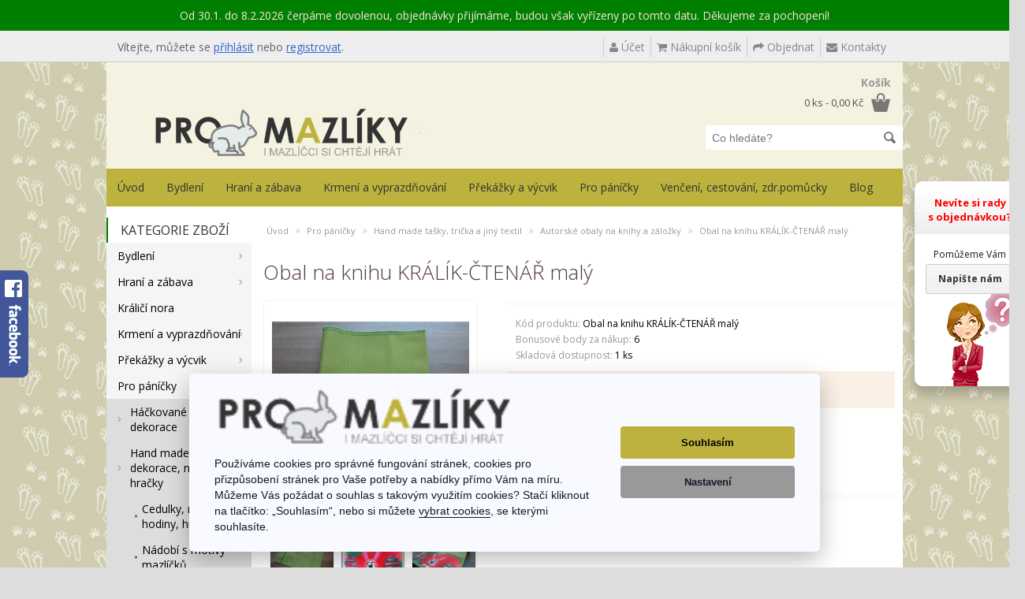

--- FILE ---
content_type: text/html; charset=utf-8
request_url: https://www.promazliky.eu/pro-panicky/hand-made-tasky-penaly-obaly-na-knihy/autorske-obaly-na-knihy/obal-na-knihu-kralik-ctenar-maly
body_size: 17109
content:
<!DOCTYPE html>
<html prefix="og: http://ogp.me/ns#" lang="cs">
<head>
<meta charset="UTF-8" />
<title>Obal na knihu KRÁLÍK-ČTENÁŘ malý : Autorské obaly na knihy a záložky | Pro mazlíky</title>
<base href="https://www.promazliky.eu/" />
      
<meta name="author" content="www.promazliky.eu" />
<meta name="robots" content="index, follow" />
      
<meta name="viewport" content="width=device-width, initial-scale=1, maximum-scale=1">
<meta name="theme-color" content="#008000" />
<meta name="description" content="Obal na knihu KRÁLÍK-ČTENÁŘ malý. " />
<meta name="keywords" content="obal na knihu kralik-ctenar maly, autorske obaly na knihy" />
<link href="https://www.promazliky.eu/image/data/cart.png" rel="icon" />

<!-- Facebook Open Graph Tags -->
<meta property="og:title" content="Obal na knihu KRÁLÍK-ČTENÁŘ malý : Autorské obaly na knihy a záložky | Pro mazlíky" />
<meta property="og:site_name" content="ProMazlíky.eu" />
<meta property="og:description" content="Obal na knihu KRÁLÍK-ČTENÁŘ malý. " />
<meta property="og:url" content="https://www.promazliky.eu/pro-panicky/hand-made-tasky-penaly-obaly-na-knihy/autorske-obaly-na-knihy/obal-na-knihu-kralik-ctenar-maly" />
<meta property="product:price:amount" content="190.00" >
<meta property="product:price:currency" content="CZK" >
<meta property="og:type" content="product" >
<meta property="og:image" content="https://www.promazliky.eu/image/data/doplnky/Tašky/DSC_0055.JPG" >
<link rel="image_src" href="https://www.promazliky.eu/image/data/doplnky/Tašky/DSC_0055.JPG" />
			
<link href="https://www.promazliky.eu/pro-panicky/hand-made-tasky-penaly-obaly-na-knihy/autorske-obaly-na-knihy/obal-na-knihu-kralik-ctenar-maly" rel="canonical" />
<link rel="stylesheet" type="text/css" href="catalog/view/theme/thm2017/stylesheet/stylesheet.css?v=2" />
<link rel="stylesheet" type="text/css" href="catalog/view/theme/default/stylesheet/xml_html_before_footer.css?v=2" />
<link rel="stylesheet" type="text/css" href="catalog/view/theme/default/stylesheet/xml_categorymodule.css" />
<link rel="stylesheet" type="text/css" href="catalog/view/javascript/jquery/fancybox/jquery.fancybox.min.css" media="screen" />
<link rel="stylesheet" type="text/css" href="catalog/view/javascript/livesearch/livesearch.css" />
<link rel="stylesheet" type="text/css" href="catalog/view/theme/default/stylesheet/xml_popup.css" />
<link rel="stylesheet" type="text/css" href="catalog/view/javascript/special_price_countdown/special_price_countdown.css" />
<link rel="stylesheet" type="text/css" href="catalog/view/theme/default/stylesheet/shopbycolor.css" />
<link rel="stylesheet" type="text/css" href="catalog/view/theme/default/stylesheet/xml_sidebarmenu.css" />

<link rel="stylesheet" type="text/css" href="https://fonts.googleapis.com/css?family=Open+Sans:400,400i,300,700" />
<link rel="stylesheet" type="text/css" href="catalog/view/theme/default/stylesheet/xml_theme_custom.css" />
<link rel="stylesheet" type="text/css" href="catalog/view/javascript/font-awesome/css/font-awesome.min.css" />
			
<link rel="stylesheet" type="text/css" href="catalog/view/theme/default/stylesheet/xml_menu_class.css" />
<link rel="stylesheet" type="text/css" href="catalog/view/theme/default/stylesheet/xml_popup_notification_addtocart.css" />
<link rel="stylesheet" type="text/css" href="catalog/view/theme/default/stylesheet/stylesheet_print.css" media="print" />
<link rel="stylesheet" type="text/css" href="catalog/view/theme/default/stylesheet/xml_products_quantity_in_category.css" />
<link rel="stylesheet" type="text/css" href="catalog/view/javascript/jquery/colorbox/colorbox.css" media="screen" />
<link rel="stylesheet" type="text/css" href="catalog/view/theme/default/stylesheet/facebook/facebook_left.css" media="screen" />
<link rel="stylesheet" type="text/css" href="catalog/view/javascript/need_help/need_help.css" media="screen" />
<link rel="stylesheet" type="text/css" href="catalog/view/theme/default/stylesheet/xml_promotion_label.css" media="screen" />
<link rel="stylesheet" type="text/css" href="catalog/view/theme/default/stylesheet/display_list_grid_buttons.css" media="screen" />

<script type="text/javascript" src="catalog/view/javascript/jquery/jquery-1.12.4.min.js"></script>
<script type="text/javascript" src="catalog/view/javascript/jquery/jquery-migrate-1.4.1.min.js"></script>
<script type="text/javascript" src="catalog/view/javascript/jquery/ui/jquery-ui-1.11.4.min.js"></script>
<link rel="stylesheet" type="text/css" href="catalog/view/javascript/jquery/ui/themes/ui-lightness/jquery-ui-1.11.4.css" />
<script type="text/javascript" src="catalog/view/javascript/jquery/ui/external/jquery.cookie.js"></script>
<script type="text/javascript" src="catalog/view/javascript/jquery/tabs.js"></script>
<script type="text/javascript" src="catalog/view/javascript/common.js"></script>
<script type="text/javascript" src="catalog/view/javascript/common_popup.js"></script>
<script type="text/javascript" src="catalog/view/theme/thm2017/javascript/thm2017_custom.js"></script>

<!-- 2. Fancybox (product images) -->
<script type="text/javascript" src="catalog/view/javascript/jquery/fancybox/jquery.fancybox.pack.js"></script>
<script type="text/javascript" src="catalog/view/javascript/jquery/fancybox/jquery.mousewheel-3.0.6.pack.js"></script>
<script type="text/javascript" src="catalog/view/javascript/livesearch/livesearch.min.js"></script>
<script type="text/javascript" src="catalog/view/javascript/special_price_countdown/jquery.countdown.min.js"></script>
<script type="text/javascript" src="catalog/view/javascript/jquery/ui/i18n/jquery.ui.datepicker-cs.js"></script>
<script type="text/javascript" src="catalog/view/javascript/jquery/tabs.js"></script>
<script type="text/javascript" src="catalog/view/javascript/jquery/colorbox/jquery.colorbox-min.js"></script>
<script type="text/javascript" src="catalog/view/javascript/need_help/need_help.js"></script>
<!--[if lt IE 9]>
<link rel="stylesheet" type="text/css" href="catalog/view/theme/thm2017/stylesheet/ie8.css" />
<![endif]-->
<!--[if IE 7]>
<link rel="stylesheet" type="text/css" href="catalog/view/theme/thm2017/stylesheet/ie7.css" />
<![endif]-->
<!--[if lt IE 7]>
<link rel="stylesheet" type="text/css" href="catalog/view/theme/default/stylesheet/ie6.css" />
<script type="text/javascript" src="catalog/view/javascript/DD_belatedPNG_0.0.8a-min.js"></script>
<script type="text/javascript">
DD_belatedPNG.fix('#logo img');
</script>
<![endif]-->

<script>
window.dataLayer = window.dataLayer || [];
function gtag(){dataLayer.push(arguments);}
</script> 
<script>
  (function(i,s,o,g,r,a,m){i['GoogleAnalyticsObject']=r;i[r]=i[r]||function(){
  (i[r].q=i[r].q||[]).push(arguments)},i[r].l=1*new Date();a=s.createElement(o),
  m=s.getElementsByTagName(o)[0];a.async=1;a.src=g;m.parentNode.insertBefore(a,m)
  })(window,document,'script','https://www.google-analytics.com/analytics.js','ga');

  ga('create', 'UA-91914759-1', 'auto');
  ga('send', 'pageview');

</script>
<script type="text/javascript">
//<![CDATA[
var _hwq = _hwq || [];
    _hwq.push(['setKey', 'E01291EC71BBCA1AD067F30A8952DF7A']);_hwq.push(['setTopPos', '60']);_hwq.push(['showWidget', '21']);(function() {
    var ho = document.createElement('script'); ho.type = 'text/javascript'; ho.async = true;
    ho.src = 'https://cz.im9.cz/direct/i/gjs.php?n=wdgt&sak=E01291EC71BBCA1AD067F30A8952DF7A';
    var s = document.getElementsByTagName('script')[0]; s.parentNode.insertBefore(ho, s);
})();
//]]>
</script>
<!-- Sklik / Retargeting -->
<script type="text/javascript">
var seznam_retargeting_id = 47834;
var seznam_itemId = "544";
var seznam_pagetype = "offerdetail";
</script>
<script type="text/javascript" src="//c.imedia.cz/js/retargeting.js"></script>
			

				
<script type="text/javascript">
// Fixed Header
$(document).ready(function(){
	// Copy our header id and place it in the headerFixed id
	var header = "<div id='logoFixed'>"+$("#header").find("#logo").html()+"</div>";
	header += "<div class='links'>"+$("#header").find(".links").html()+"</div>";
	var kosik1 = $("#header").find(".heading > h4").html();
	var kosik2 = $("#header").find(".heading > .h4").html();
	if (kosik1) {
		kosik = kosik1;
	} else if (kosik2) {
		kosik = kosik2;
	} else {
		kosik = "Košík";
	}
	header += "<div id='cartFixed'>"+kosik+" - <span id='cart-fixed'>"+$("#header").find("#cart-total").html()+"</span></div>";

	$("#fixedHeader").html("<div>"+header+"</div>");
	
	//Set our transistion type
	var showFixedHeader = function (trans, scrollValue){
		var elem = $("#fixedHeader");
		if(trans == "fade"){
			elem.css('top', '0em');
			elem.fadeIn();
		}else if(trans == "animate"){
			elem.show();
			elem.stop().animate({top: "0"}, 250);
		}else{
			elem.show();
		}
	}
	
	var hideFixedHeader = function (trans){
		var elem = $("#fixedHeader");
		if(trans == "fade"){
			elem.fadeOut();
		}else if(trans == "animate"){
			elem.stop().animate({top: "-50px"}, 250);
		}else{
			elem.hide();
		}
	}
	
	// Show our fixed header
	var position = $("#header").position();
	var height   = $("#header").height();
	//var scrollValue = height + position.top;
	var scrollValue = 1 + position.top;
	$(window).scroll(function() {
		// animate || fade
		if ($(this).scrollTop() > scrollValue) {
			showFixedHeader("fade");
		} else {
			hideFixedHeader("fade");
		}
	});
	
	// Set our click for cart
	$("#cartFixed").on("click", function(){
		window.location.replace('index.php?route=checkout/cart');
	});

});
</script>
<link rel="stylesheet" type="text/css" href="catalog/view/theme/default/stylesheet/xml_header_fixed.css" />
				
			

<!-- Ajax Contact Form -->
<link rel="stylesheet" type="text/css" href="catalog/view/javascript/popup_ajax_contact/popup_ajax_contact.css" />
<script type="text/javascript" src="catalog/view/javascript/jquery/jquery.bpopup.min.js"></script>
        


			
</head>
<body>

                          <div style="background:#008000; color: #ffdee5; padding:10px; text-align:center">Od 30.1. do 8.2.2026 čerpáme dovolenou, objednávky přijímáme, budou však vyřízeny po tomto datu. Děkujeme za pochopení!</div>
                          <div id="links-top"></div>
<div id="fixedHeader"></div>

<div id="container1">

<div id="header">
    <div id="logo"><a href="https://www.promazliky.eu/"><img src="https://www.promazliky.eu/image/data/bannery/logo transp..png" title="ProMazlíky.eu" alt="ProMazlíky.eu" /></a></div>
  
	  <div id="welcome">
	    	    Vítejte, můžete se <a href="https://www.promazliky.eu/index.php?route=account/login">přihlásit</a> nebo <a href="https://www.promazliky.eu/index.php?route=account/register">registrovat</a>.	    	  </div>
	 
	  <div class="links" id="header_links"><a href="https://www.promazliky.eu/index.php?route=account/wishlist" id="wishlist-total" class="wishlist_link">Seznam přání (0)</a> <a href="https://www.promazliky.eu/index.php?route=account/account"><span class="fa fa-user"></span> Účet</a><a href="https://www.promazliky.eu/index.php?route=checkout/cart"><span class="fa fa-shopping-cart"></span> Nákupní košík</a><a href="https://www.promazliky.eu/index.php?route=checkout/checkout"><span class="fa fa-share"></span> Objednat</a><a href="https://www.promazliky.eu/index.php?route=information/contact"><span class="fa fa-envelope"></span> Kontakty</a></div>
	  <div id="cart">
  <div class="heading">
    <div class="h4"><span><strong>Košík</strong></span></div>
    <a><span id="cart-total">0 ks - 0,00 Kč</span></a></div>
  <div class="content">
        <div class="empty">Košík je prázdný</div>
        
    <div class="cart-arrow"></div>
  </div>
</div>

  <div id='header_btm'>
  	<div id="search">
	  	<div class="search_inside">
		    <input type="text" name="search" placeholder="Co hledáte?" value="" />
		    <div class="button-search"></div>
	    </div>
	  </div>
  	  	  </div>
 
</div>

</div><div id="container">


			
<div id="menu-holder">
<div id="menu">
  <ul>
  	<li><a href="https://www.promazliky.eu/"><span class='home_icon'></span></a>

<li><a href="https://www.promazliky.eu/"  >Úvod</a></li>


        <li><a href="https://www.promazliky.eu/bydleni">Bydlení</a>
            <div>
                <ul>
                              
			
          <li><a href="https://www.promazliky.eu/bydleni/hrady-a-domecky">Hrady a domečky</a></li>
                              
			
          <li><a href="https://www.promazliky.eu/bydleni/ohradky">Ohrádky </a></li>
                              
			
          <li><a href="https://www.promazliky.eu/bydleni/pelisky-a-hamaky">Pelíšky a hamaky</a></li>
                              
			
          <li><a href="https://www.promazliky.eu/bydleni/vybaveni-kleci-a-vybehu">Vybavení klecí a výběhů</a></li>
                            </ul>
              </div>
          </li>
        <li><a href="https://www.promazliky.eu/hrani-a-zabava">Hraní a zábava</a>
            <div>
                <ul>
                              
			
          <li><a href="https://www.promazliky.eu/hrani-a-zabava/cmuchaci-koberecky">Čmuchací koberečky, háčkované hračky</a></li>
                              
			
          <li><a href="https://www.promazliky.eu/hrani-a-zabava/hrackyhlavolamy-mensi-mazlicci">Hračky,hlavolamy-menší mazlíčci</a></li>
                              
			
          <li><a href="https://www.promazliky.eu/hrani-a-zabava/hrackyhlavolamy-vetsi-mazlicci">Hračky,hlavolamy-větší mazlíčci</a></li>
                            </ul>
              </div>
          </li>
        <li><a href="https://www.promazliky.eu/krmeni-a-vyprazdnovani">Krmení a vyprazdňování</a>
            <div>
                <ul>
                              
			
          <li><a href="https://www.promazliky.eu/krmeni-a-vyprazdnovani/nase-vlastni-hand-made">Senozáchody a ostatní nezbytnosti naší výroby</a></li>
                              
			
          <li><a href="https://www.promazliky.eu/krmeni-a-vyprazdnovani/ostatni-dodavatele">Toalety, napáječky, podestýlky</a></li>
                              
			
          <li><a href="https://www.promazliky.eu/krmeni-a-vyprazdnovani/Vybrané-zdravé-pamlsky">Vybrané zdravé krmení</a></li>
                            </ul>
              </div>
          </li>
        <li><a href="https://www.promazliky.eu/prekazky-a-vycvik">Překážky a výcvik</a>
            <div>
                <ul>
                              
			
          <li><a href="https://www.promazliky.eu/prekazky-a-vycvik/prekazky-kralici-hop">Překážky - králičí hop</a></li>
                              
			
          <li><a href="https://www.promazliky.eu/prekazky-a-vycvik/prekazky-ostatni">Překážky - ostatní</a></li>
                            </ul>
              </div>
          </li>
        <li><a href="https://www.promazliky.eu/pro-panicky">Pro páníčky</a>
            <div>
                <ul>
                              
			
          <li><a href="https://www.promazliky.eu/pro-panicky/hackovane-dekorace">Háčkované a šité dekorace</a></li>
                              
			
          <li><a href="https://www.promazliky.eu/pro-panicky/hand-made-cedulky-dekorace-nadobi">Hand made dekorace, nádobí, hračky</a></li>
                              
			
          <li><a href="https://www.promazliky.eu/pro-panicky/hand-made-prirodni-mydla">Hand made přírodní mýdla</a></li>
                              
			
          <li><a href="https://www.promazliky.eu/pro-panicky/hand-made-sperky-broze-zalozky">Hand made šperky, přívěsky</a></li>
                              
			
          <li><a href="https://www.promazliky.eu/pro-panicky/hand-made-svicky">Hand made svíčky</a></li>
                              
			
          <li><a href="https://www.promazliky.eu/pro-panicky/hand-made-tasky-penaly-obaly-na-knihy">Hand made tašky, trička a jiný textil</a></li>
                              
			
          <li><a href="https://www.promazliky.eu/pro-panicky/Kolekce-CZECH-HOP-TEAM">Kolekce CZECH HOP TEAM</a></li>
                              
			
          <li><a href="https://www.promazliky.eu/pro-panicky/placky-nejen-na-batoh">Placky nejen na batoh</a></li>
                              
			
          <li><a href="https://www.promazliky.eu/pro-panicky/samolepky-nejen-na-auto">Samolepky nejen na auto</a></li>
                              
			
          <li><a href="https://www.promazliky.eu/pro-panicky/Vánoce">Vánoce</a></li>
                            </ul>
              </div>
          </li>
        <li><a href="https://www.promazliky.eu/venceni-cestovani-vystavy">Venčení, cestování, zdr.pomůcky</a>
            <div>
                <ul>
                              
			
          <li><a href="https://www.promazliky.eu/venceni-cestovani-vystavy/postroje-obojky-a-voditka">Postroje, obojky a vodítka</a></li>
                              
			
          <li><a href="https://www.promazliky.eu/venceni-cestovani-vystavy/tasky-na-mazlicky-pamlskovniky">Tašky na mazlíčky, pamlskovníky </a></li>
                              
			
          <li><a href="https://www.promazliky.eu/venceni-cestovani-vystavy/vystavni-podstavce-a-podlozky">Výstavní podstavce a podložky</a></li>
                              
			
          <li><a href="https://www.promazliky.eu/venceni-cestovani-vystavy/Zdravotní-pomůcky">Zdravotní pomůcky</a></li>
                            </ul>
              </div>
          </li>
        <li><a href="https://www.promazliky.eu/index.php?route=pavblog/blogs">Blog</a>
          </li>
      </ul>
</div>
</div>


<!-- PHONE::Start -->

<div id="menu-phone" class="shown-phone" style="display:none;">
  <div id="menu-phone-button">&equiv; Menu</div>
  <select id="menu-phone-select" onchange="location = this.value">
    <option value="">&darr; Vyberte kategorii</option>

<li><a href="https://www.promazliky.eu/"  >Úvod</a></li>


		    <option value="https://www.promazliky.eu/bydleni">Bydlení</option>
        <option value="https://www.promazliky.eu/hrani-a-zabava">Hraní a zábava</option>
        <option value="https://www.promazliky.eu/krmeni-a-vyprazdnovani">Krmení a vyprazdňování</option>
        <option value="https://www.promazliky.eu/prekazky-a-vycvik">Překážky a výcvik</option>
        <option value="https://www.promazliky.eu/pro-panicky">Pro páníčky</option>
        <option value="https://www.promazliky.eu/venceni-cestovani-vystavy">Venčení, cestování, zdr.pomůcky</option>
        <option value="https://www.promazliky.eu/index.php?route=pavblog/blogs">Blog</option>
      </select>
</div>

<script type="text/javascript">
	// Bind the Phone menu dropdown
	$('#menu-phone-button').bind('click', function() {
		$("#menu-phone-select").css({'opacity':'1'});
	});
</script>

<!-- PHONE::End -->

<div id="notification"></div>
<div class="cf x-clear header_bottom">
</div><div id="column-left">
    <div class="box">
  <div class="box-heading"><span>Kategorie zboží</span></div>

  <div id="category" class="box-content middle">
    <ul id="nav">
<li class=" sub_cat first"><a href="https://www.promazliky.eu/bydleni">Bydlení</a>
<ul>
<li class=" first"><a href="https://www.promazliky.eu/bydleni/hrady-a-domecky">Hrady a domečky</a></li>
<li><a href="https://www.promazliky.eu/bydleni/ohradky">Ohrádky </a></li>
<li><a href="https://www.promazliky.eu/bydleni/pelisky-a-hamaky">Pelíšky a hamaky</a></li>
<li><a href="https://www.promazliky.eu/bydleni/vybaveni-kleci-a-vybehu">Vybavení klecí a výběhů</a></li>
</ul>
</li>
<li class=" sub_cat"><a href="https://www.promazliky.eu/hrani-a-zabava">Hraní a zábava</a>
<ul>
<li class=" first"><a href="https://www.promazliky.eu/hrani-a-zabava/cmuchaci-koberecky">Čmuchací koberečky, háčkované hračky</a></li>
<li><a href="https://www.promazliky.eu/hrani-a-zabava/hrackyhlavolamy-mensi-mazlicci">Hračky,hlavolamy-menší mazlíčci</a></li>
<li><a href="https://www.promazliky.eu/hrani-a-zabava/hrackyhlavolamy-vetsi-mazlicci">Hračky,hlavolamy-větší mazlíčci</a></li>
</ul>
</li>
<li><a href="https://www.promazliky.eu/kralici-nora">Králičí nora</a></li>
<li class=" sub_cat"><a href="https://www.promazliky.eu/krmeni-a-vyprazdnovani">Krmení a vyprazdňování</a>
<ul>
<li class=" first"><a href="https://www.promazliky.eu/krmeni-a-vyprazdnovani/nase-vlastni-hand-made">Senozáchody a ostatní nezbytnosti naší výroby</a></li>
<li><a href="https://www.promazliky.eu/krmeni-a-vyprazdnovani/ostatni-dodavatele">Toalety, napáječky, podestýlky</a></li>
<li><a href="https://www.promazliky.eu/krmeni-a-vyprazdnovani/Vybrané-zdravé-pamlsky">Vybrané zdravé krmení</a></li>
</ul>
</li>
<li class=" sub_cat"><a href="https://www.promazliky.eu/prekazky-a-vycvik">Překážky a výcvik</a>
<ul>
<li class=" first"><a href="https://www.promazliky.eu/prekazky-a-vycvik/prekazky-kralici-hop">Překážky - králičí hop</a></li>
<li><a href="https://www.promazliky.eu/prekazky-a-vycvik/prekazky-ostatni">Překážky - ostatní</a></li>
</ul>
</li>
<li><a href="https://www.promazliky.eu/pro-panicky">Pro páníčky</a></li>

<div class="subcat">
	<div><a href="https://www.promazliky.eu/pro-panicky/hackovane-dekorace">Háčkované a šité dekorace</a></div>
	<div><a href="https://www.promazliky.eu/pro-panicky/hand-made-cedulky-dekorace-nadobi">Hand made dekorace, nádobí, hračky</a></div>
<div class="s2"><a href="https://www.promazliky.eu/pro-panicky/hand-made-cedulky-dekorace-nadobi/vintage-cedulky-a-hodiny">Cedulky, rámečky, hodiny, hračky</a></div><div class="s2"><a href="https://www.promazliky.eu/pro-panicky/hand-made-cedulky-dekorace-nadobi/nadobi-s-motivy-mazlicku">Nádobí s motivy mazlíčků</a></div>	<div><a href="https://www.promazliky.eu/pro-panicky/hand-made-prirodni-mydla">Hand made přírodní mýdla</a></div>
	<div><a href="https://www.promazliky.eu/pro-panicky/hand-made-sperky-broze-zalozky">Hand made šperky, přívěsky</a></div>
	<div><a href="https://www.promazliky.eu/pro-panicky/hand-made-svicky">Hand made svíčky</a></div>
	<div><a href="https://www.promazliky.eu/pro-panicky/hand-made-tasky-penaly-obaly-na-knihy">Hand made tašky, trička a jiný textil</a></div>
<div class="s2"><a class=" aktivni" href="https://www.promazliky.eu/pro-panicky/hand-made-tasky-penaly-obaly-na-knihy/autorske-obaly-na-knihy">Autorské obaly na knihy a záložky</a></div><div class="s2"><a href="https://www.promazliky.eu/pro-panicky/hand-made-tasky-penaly-obaly-na-knihy/autorske-tasky-penaly-a-tasticky">Autorské tašky, penály a taštičky</a></div><div class="s2"><a href="https://www.promazliky.eu/pro-panicky/hand-made-tasky-penaly-obaly-na-knihy/tricka">Originální trička pro králíkáře</a></div>	<div><a href="https://www.promazliky.eu/pro-panicky/Kolekce-CZECH-HOP-TEAM">Kolekce CZECH HOP TEAM</a></div>
	<div><a href="https://www.promazliky.eu/pro-panicky/placky-nejen-na-batoh">Placky nejen na batoh</a></div>
	<div><a href="https://www.promazliky.eu/pro-panicky/samolepky-nejen-na-auto">Samolepky nejen na auto</a></div>
	<div><a href="https://www.promazliky.eu/pro-panicky/Vánoce">Vánoce</a></div>
</div>
<li class=" sub_cat"><a href="https://www.promazliky.eu/venceni-cestovani-vystavy">Venčení, cestování, zdr.pomůcky</a>
<ul>
<li class=" sub_cat first"><a href="https://www.promazliky.eu/venceni-cestovani-vystavy/postroje-obojky-a-voditka">Postroje, obojky a vodítka</a>
<ul>
<li class=" sub_cat first"><a href="https://www.promazliky.eu/venceni-cestovani-vystavy/postroje-obojky-a-voditka/postrojkyobojky">Postrojky/obojky</a>
<ul>
<li class=" first"><a href="https://www.promazliky.eu/venceni-cestovani-vystavy/postroje-obojky-a-voditka/postrojkyobojky/Postrojkyřada-SOFT">Postrojky-řada SOFT</a></li>
<li><a href="https://www.promazliky.eu/venceni-cestovani-vystavy/postroje-obojky-a-voditka/postrojkyobojky/Postrojkyobojky-z-nylonu">Postrojky/obojky z nylonu</a></li>
</ul>
</li>
<li class=" sub_cat"><a href="https://www.promazliky.eu/venceni-cestovani-vystavy/postroje-obojky-a-voditka/sady-voditek-s-postrojkyobojky">Sady vodítek s postrojky/obojky</a>
<ul>
<li class=" first"><a href="https://www.promazliky.eu/venceni-cestovani-vystavy/postroje-obojky-a-voditka/sady-voditek-s-postrojkyobojky/sady-jednoduche">Sady jednoduché</a></li>
<li><a href="https://www.promazliky.eu/venceni-cestovani-vystavy/postroje-obojky-a-voditka/sady-voditek-s-postrojkyobojky/sady-zdobene">Sady zdobené</a></li>
</ul>
</li>
<li class=" sub_cat"><a href="https://www.promazliky.eu/venceni-cestovani-vystavy/postroje-obojky-a-voditka/voditka">Vodítka</a>
<ul>
<li class=" first"><a href="https://www.promazliky.eu/venceni-cestovani-vystavy/postroje-obojky-a-voditka/voditka/Vodítka-paracord">Vodítka paracord</a></li>
<li><a href="https://www.promazliky.eu/venceni-cestovani-vystavy/postroje-obojky-a-voditka/voditka/Vodítka-splétaná">Vodítka splétaná</a></li>
</ul>
</li>
</ul>
</li>
<li><a href="https://www.promazliky.eu/venceni-cestovani-vystavy/tasky-na-mazlicky-pamlskovniky">Tašky na mazlíčky, pamlskovníky </a></li>
<li><a href="https://www.promazliky.eu/venceni-cestovani-vystavy/vystavni-podstavce-a-podlozky">Výstavní podstavce a podložky</a></li>
<li><a href="https://www.promazliky.eu/venceni-cestovani-vystavy/Zdravotní-pomůcky">Zdravotní pomůcky</a></li>
</ul>
</li>
</ul>
  </div>	

</div>    <div class="box ">
  <div class="box-heading" >
	<span>Info + bonusy</span>  </div>
    <div class="box-content" style="text-align: left;">
    <table class="w_table">
	<tbody>
		<tr>
			<td><a href="index.php?route=account/guest"><img alt="Stav objednávky" src="/image/data/information/widget/stav_objednavky.png" /></a></td>
			<td><a href="index.php?route=account/guest">Jaký je<br />
			stav mojí<br />
			objednávky?</a></td>
		</tr>
		<tr>
			<td><a href="https://www.promazliky.eu/fotogalerie"><img alt="Fotogalerie" src="/image/data/information/widget/fotogalerie.png" /></a></td>
			<td><a href="https://www.promazliky.eu/fotogalerie">Fotky<br />
			našich<br />
			zákazníků</a></td>
		</tr>
	</tbody>
</table>

<p>&nbsp;</p>

<p><a href="/kralici-nora"><img alt="Králičí nora" src="https://www.promazliky.eu/image/data/kralicinora.png" width="180" /></a></p>

<p>&nbsp;</p>

<center><img alt="Český výrobek" src="https://www.promazliky.eu/image/data/information/widget/cesky-vyrobek.jpg" /></center>  </div>
</div>
  </div>
 
<div id="content" class="inside_page" itemscope itemtype="http://schema.org/Product">
			
  <div class="breadcrumb" xmlns:v="http://schema.org/">
        <span typeof="v:Breadcrumb"><a href="https://www.promazliky.eu/" rel="v:url" property="v:title">Úvod</a></span>
         &raquo; <span typeof="v:Breadcrumb"><a href="https://www.promazliky.eu/pro-panicky" rel="v:url" property="v:title">Pro páníčky</a></span>
         &raquo; <span typeof="v:Breadcrumb"><a href="https://www.promazliky.eu/pro-panicky/hand-made-tasky-penaly-obaly-na-knihy" rel="v:url" property="v:title">Hand made tašky, trička a jiný textil</a></span>
         &raquo; <span typeof="v:Breadcrumb"><a href="https://www.promazliky.eu/pro-panicky/hand-made-tasky-penaly-obaly-na-knihy/autorske-obaly-na-knihy" rel="v:url" property="v:title">Autorské obaly na knihy a záložky</a></span>
         &raquo; <span typeof="v:Breadcrumb"><a href="https://www.promazliky.eu/pro-panicky/hand-made-tasky-penaly-obaly-na-knihy/autorske-obaly-na-knihy/obal-na-knihu-kralik-ctenar-maly" rel="v:url" property="v:title">Obal na knihu KRÁLÍK-ČTENÁŘ malý</a></span>
      </div>

  <div class="product-info">
  	<h1 class="pr_name" itemprop="name">Obal na knihu KRÁLÍK-ČTENÁŘ malý</h1>

							
  
        <div class="left">
            <div class="image"><div class="image_inside"><a href="https://www.promazliky.eu/image/cache/data/doplnky/Tašky/DSC_0055-500x500.JPG" itemprop="image" title="Obal na knihu KRÁLÍK-ČTENÁŘ malý"  class="fancybox" rel="fancybox"><img src="https://www.promazliky.eu/image/cache/data/doplnky/Tašky/DSC_0055-250x250.JPG" title="Obal na knihu KRÁLÍK-ČTENÁŘ malý" alt="Obal na knihu KRÁLÍK-ČTENÁŘ malý" id="image" /></a></div><div class="special_promo"></div></div>

                  <div class="image-additional">
                <a href="https://www.promazliky.eu/image/cache/data/doplnky/Tašky/DSC_0060-500x500.JPG" itemprop="image" title="Obal na knihu KRÁLÍK-ČTENÁŘ malý" class="fancybox" rel="fancybox"><img src="https://www.promazliky.eu/image/cache/data/doplnky/Tašky/DSC_0060-80x80.JPG" alt="Obal na knihu KRÁLÍK-ČTENÁŘ malý"/></a>
                <a href="https://www.promazliky.eu/image/cache/data/doplnky/Tašky/DSC_0069-500x500.JPG" itemprop="image" title="Obal na knihu KRÁLÍK-ČTENÁŘ malý" class="fancybox" rel="fancybox"><img src="https://www.promazliky.eu/image/cache/data/doplnky/Tašky/DSC_0069-80x80.JPG" alt="Obal na knihu KRÁLÍK-ČTENÁŘ malý"/></a>
                <a href="https://www.promazliky.eu/image/cache/data/doplnky/Tašky/DSC_0063-500x500.JPG" itemprop="image" title="Obal na knihu KRÁLÍK-ČTENÁŘ malý" class="fancybox" rel="fancybox"><img src="https://www.promazliky.eu/image/cache/data/doplnky/Tašky/DSC_0063-80x80.JPG" alt="Obal na knihu KRÁLÍK-ČTENÁŘ malý"/></a>
                <a href="https://www.promazliky.eu/image/cache/data/doplnky/Tašky/DSC_0062-500x500.JPG" itemprop="image" title="Obal na knihu KRÁLÍK-ČTENÁŘ malý" class="fancybox" rel="fancybox"><img src="https://www.promazliky.eu/image/cache/data/doplnky/Tašky/DSC_0062-80x80.JPG" alt="Obal na knihu KRÁLÍK-ČTENÁŘ malý"/></a>
                <a href="https://www.promazliky.eu/image/cache/data/doplnky/Tašky/DSC_0009-500x500.JPG" itemprop="image" title="Obal na knihu KRÁLÍK-ČTENÁŘ malý" class="fancybox" rel="fancybox"><img src="https://www.promazliky.eu/image/cache/data/doplnky/Tašky/DSC_0009-80x80.JPG" alt="Obal na knihu KRÁLÍK-ČTENÁŘ malý"/></a>
              </div>
          </div>
    
    <div class="right">
      <div class="divider_bgr h10"></div> 

      <div class="description">
                <span>Kód produktu:</span> <nobr itemprop="model">Obal na knihu KRÁLÍK-ČTENÁŘ malý</nobr><br />
                <span>Bonusové body za nákup:</span> 6<br />
                <span>Skladová dostupnost:</span> 1 ks <span></span>			</div>

      
            
				<div class="price" itemprop="offers" itemscope itemtype="http://schema.org/Offer">
			<meta itemprop="price" content="190" />
			<meta itemprop="priceCurrency" content="CZK" />
			<link itemprop="availability" href="http://schema.org/InStock" />
            
      	<span class="txt_price"></span>
                <span class="price-old"><span id="price_container">331,00 Kč</span></span> <span class="price-new">190,00 Kč</span>
        <span style='font-weight:normal; color:#999;'> / ks</span>      
        <br />
                              </div>
      

      
      <div class="cart">
        <div>          <b class="sub_prod_count" onclick="subProductCount()"></b>
          <input type="text" name="quantity" id="quantity" class='qty_input' size="2" value="1" />
          <b class="add_prod_count" onclick="addProductCount()"></b>
          <input type="hidden" name="product_id" size="2" value="544" />
          <input type="button" value="DO KOŠÍKU"  id="button-cart"  class="button" />
          </div>
          <span class="cart_clearer"></span>
          &nbsp;<a onclick="addToWishList('544');" class="icon_wishlist wishlist_link">Přidat do seznamu přání</a> &nbsp;&nbsp;
          <a onclick="addToCompare('544');" class="icon_compare compare_link">Přidat ke srovnání</a>
              </div>
      <div class="divider_bgr h10"></div> 
      

	   <!-- // WATCHDOG_EXTENDED end -->
			

<div class="share">
  <div style="color:#999; margin:5px 0;">Znáš někoho, komu by se produkt líbil? Sdílej&nbsp;;-)</div>
  <!-- AddThis Button BEGIN -->
  <div class="addthis_toolbox addthis_default_style addthis_32x32_style">
    <a class="addthis_button_email"></a>
    <a class="addthis_button_facebook"></a>
    <a class="addthis_button_google_plusone_share"></a>
    <a class="addthis_button_pinterest_share"></a>
    <a class="addthis_button_twitter"></a>
    <!-- <a class="addthis_button_compact"></a> -->
    <!-- <a class="addthis_counter addthis_bubble_style"></a> -->
  </div>
  <script type="text/javascript" src="//s7.addthis.com/js/300/addthis_widget.js#pubid=ra-518d6365566b12b9"></script>
  <!-- AddThis Button END -->

</div>
      
                

      <!-- <iframe src="http://www.facebook.com/plugins/like.php?href=http%3A%2F%2Fwww.promazliky.eu%2Fpro-panicky%2Fhand-made-tasky-penaly-obaly-na-knihy%2Fautorske-obaly-na-knihy%2Fobal-na-knihu-kralik-ctenar-maly &amp;layout=standard&amp;show_faces=false&amp;width=450&amp;action=like&amp;colorscheme=light" scrolling="no" frameborder="0" allowTransparency="true" style="border:none; overflow:hidden; width:450px; height:35px; margin-top:10px; margin-bottom: 0px"></iframe> -->
      
          <!-- AddThis Button Replaced -->




    </div>

        <br />
        <!-- Add This -->
        <div class="social add-this">
          <div class="addthis_toolbox addthis_default_style ">
            <a class="addthis_button_facebook_like" fb:like:layout="button_count"></a>
            <a class="addthis_button_google_plusone" g:plusone:size="medium"></a>
            <a class="addthis_button_pinterest_pinit"></a>
            <a class="addthis_button_tweet"></a>
            <a class="addthis_button_print"></a>
          </div>
          <script type="text/javascript" src="//s7.addthis.com/js/300/addthis_widget.js"></script>
        </div>
        <!-- END Add This -->
      
  </div>

  <div id="tabs" class="htabs"><a href="#tab-description">Popis</a>
        <a href="#tab-qrcode">QR kód</a>
  </div>
  <div id="tab-description" class="tab-content" itemprop="description"><h2>Obal na knihu KRÁLÍK-ČTENÁŘ malý</h2><h3 style="text-align: justify;"><strong>Popis:&nbsp;</strong></h3>

<p style="text-align: justify;">Také&nbsp;<strong>rádi čtete</strong>&nbsp;a na&nbsp;<strong>klasické "papírové" knihy</strong>&nbsp;nedáte dopustit?&nbsp; Rádi máte<strong>&nbsp;svou rozečtenou knihu všude s sebou</strong>&nbsp;a chcete ji&nbsp;<strong>ochránit před poškozením</strong>? Pokud jste ještě k tomu&nbsp;<strong>milovník králíčků</strong>, je tato nabídka určena přímo pro vás! Ušili jsme originální obal&nbsp;na knihu&nbsp;<strong>z pevného 100% bavlněného materiálu</strong>&nbsp;a ozdobili jej<strong>&nbsp;autorským obrázkem s motivem králíčka od Alisy.</strong>&nbsp;Pečlivá&nbsp;ruční práce, originalita, limitovaná edice. Vhodné také jako pěkný dárek!:-)</p>

<h3 style="text-align: justify;"><strong>Rozměry:</strong></h3>

<p style="text-align: justify;">Celková délka obalu 34 cm, výška&nbsp;24 cm&nbsp;i s okrajem. Při měření knihy na délku si nechte rezervu cca 1cm, je potřeba připočíst i šířku hřbetu. Výška knihy maximálně&nbsp;22 cm.</p>

<h3 style="text-align: justify;"><b>Materiál:&nbsp;</b></h3>

<p style="text-align: justify;">Pevné plátno - 100% bavlna</p>

<h3 style="text-align: justify;"><strong>Údržba:&nbsp;</strong></h3>

<p style="text-align: justify;">&nbsp;Lze otřít vlhkým hadříkem</p></div>
  <div id="tab-qrcode" class="tab-content">
          <p>Získejte snadno a rychle URL odkaz na produkt - do vašeho mobilního zařízení.</p>
                    <img src="https://chart.googleapis.com/chart?chs=260x260&cht=qr&chl=https://www.promazliky.eu/pro-panicky/hand-made-tasky-penaly-obaly-na-knihy/autorske-obaly-na-knihy/obal-na-knihu-kralik-ctenar-maly" alt=" Obal na knihu KRÁLÍK-ČTENÁŘ malý QR Code" width="260" height="260" style="border-radius:5px; padding: 0px;" title=" Obal na knihu KRÁLÍK-ČTENÁŘ malý QR Code" />
				</div>
  
   



    <div class="tags">Štítky: &nbsp;
            <a href="https://www.promazliky.eu/index.php?route=product/search&amp;tag=obal na knihu kralik-ctenar maly">obal na knihu kralik-ctenar maly</a>,
                <a href="https://www.promazliky.eu/index.php?route=product/search&amp;tag=autorske obaly na knihy">autorske obaly na knihy</a>
          </div>
    
  <div class="box tags">
    
        
    <span style=&#039;font-weight:bold;&#039; >Kategorie produktu: </span>
  
      <a href='https://www.promazliky.eu/pro-panicky/hand-made-tasky-penaly-obaly-na-knihy'>Hand made tašky, trička a jiný textil</a> &raquo; <a href='https://www.promazliky.eu/pro-panicky/hand-made-tasky-penaly-obaly-na-knihy/autorske-obaly-na-knihy'>Autorské obaly na knihy a záložky</a>
  </div>
  

  <div class="general_heading"><span><span>Související zboží</span></span></div>

  <div class="products_container">
    <div class='product_holder'>
      <div class='product_holder_inside'>

                <div class="special_promo"></div>        
                <div class="image">
<div class="pro_lab">-45%</div>
			<a href="https://www.promazliky.eu/pro-panicky/hand-made-tasky-penaly-obaly-na-knihy/autorske-obaly-na-knihy/Záložka-do-knihy-KRÁLÍK-A-MRKEV"><img src="https://www.promazliky.eu/image/cache/data/doplnky/Dekorace/zaloza8f-180x180.JPG" alt="Záložka do knihy KRÁLÍK A MRKEV" /></a></div>
                <div class="pr_info">
        <div class="name"><a href="https://www.promazliky.eu/pro-panicky/hand-made-tasky-penaly-obaly-na-knihy/autorske-obaly-na-knihy/Záložka-do-knihy-KRÁLÍK-A-MRKEV">Záložka do knihy KRÁLÍK A MRKEV</a></div>
                <div class="price">
                    <span class="price-old">163,00 Kč</span> <span class="price-new">90,00 Kč</span>
          <span class="paq_unit"> / ks</span><div class="paq_stock"><span class="paq_0">Vyprodáno</span></div>
        </div>
                <div class="cart"><input type="text" name="quantity" size="2" value="1" id="quantity_682" class="quantity_cat qic_0" /><a onclick="addToCart('682',document.getElementById('quantity_682').value);" class="button paq_oos paq_hide"><span>DO KOŠÍKU</span></a></div>
        </div>
      </div>
    </div>
    <div class='product_holder'>
      <div class='product_holder_inside'>

                <div class="special_promo"></div>        
                <div class="image">
<div class="pro_lab">-43%</div>
			<a href="https://www.promazliky.eu/pro-panicky/hand-made-tasky-penaly-obaly-na-knihy/autorske-obaly-na-knihy/obal-na-knihu-malu-princ-maly"><img src="https://www.promazliky.eu/image/cache/data/doplnky/Tašky/DSC_0102-180x180.JPG" alt="Obal na knihu MALÝ PRINC malý" /></a></div>
                <div class="pr_info">
        <div class="name"><a href="https://www.promazliky.eu/pro-panicky/hand-made-tasky-penaly-obaly-na-knihy/autorske-obaly-na-knihy/obal-na-knihu-malu-princ-maly">Obal na knihu MALÝ PRINC malý</a></div>
                <div class="price">
                    <span class="price-old">331,00 Kč</span> <span class="price-new">190,00 Kč</span>
          <span class="paq_unit"> / ks</span><div class="paq_stock">Skladem: 1&nbsp;ks</div>
        </div>
                <div class="cart"><input type="text" name="quantity" size="2" value="1" id="quantity_547" class="quantity_cat" /><a onclick="addToCart('547',document.getElementById('quantity_547').value);" class="button"><span>DO KOŠÍKU</span></a></div>
        </div>
      </div>
    </div>
    <div class='product_holder'>
      <div class='product_holder_inside'>

                <div class="special_promo"></div>        
                <div class="image">
<div class="pro_lab">-46%</div>
			<a href="https://www.promazliky.eu/pro-panicky/hand-made-tasky-penaly-obaly-na-knihy/autorske-obaly-na-knihy/obal-na-knihu-kralik-ctenar-velky"><img src="https://www.promazliky.eu/image/cache/data/doplnky/Tašky/DSC_0066-180x180.JPG" alt="Obal na knihu KRÁLÍK-ČTENÁŘ velký" /></a></div>
                <div class="pr_info">
        <div class="name"><a href="https://www.promazliky.eu/pro-panicky/hand-made-tasky-penaly-obaly-na-knihy/autorske-obaly-na-knihy/obal-na-knihu-kralik-ctenar-velky">Obal na knihu KRÁLÍK-ČTENÁŘ velký</a></div>
                <div class="price">
                    <span class="price-old">353,00 Kč</span> <span class="price-new">190,00 Kč</span>
          <span class="paq_unit"> / ks</span><div class="paq_stock">Skladem: 1&nbsp;ks</div>
        </div>
                <div class="cart"><input type="text" name="quantity" size="2" value="1" id="quantity_545" class="quantity_cat" /><a onclick="addToCart('545',document.getElementById('quantity_545').value);" class="button"><span>DO KOŠÍKU</span></a></div>
        </div>
      </div>
    </div>
    <div class='product_holder'>
      <div class='product_holder_inside'>

        
                <div class="image">
			<a href="https://www.promazliky.eu/venceni-cestovani-vystavy/tasky-na-mazlicky-pamlskovniky/Obal-na-očkovací-průkaz-králíka"><img src="https://www.promazliky.eu/image/cache/data/Pelíšky/Pelisky-nove/Návrh bez názvu - 2024-03-26T005053.710-180x180.jpg" alt="Obal na očkovací průkaz králíka" /></a></div>
                <div class="pr_info">
        <div class="name"><a href="https://www.promazliky.eu/venceni-cestovani-vystavy/tasky-na-mazlicky-pamlskovniky/Obal-na-očkovací-průkaz-králíka">Obal na očkovací průkaz králíka</a></div>
                <div class="price">
                    209,00 Kč          <span class="paq_unit"> / ks</span><div class="paq_stock">Skladem: 3&nbsp;ks</div>
        </div>
                <div class="cart"><input type="text" name="quantity" size="2" value="1" id="quantity_916" class="quantity_cat" /><a onclick="addToCart('916',document.getElementById('quantity_916').value);" class="button"><span>DO KOŠÍKU</span></a></div>
        </div>
      </div>
    </div>
    <div class='product_holder'>
      <div class='product_holder_inside'>

        
                <div class="image">
			<a href="https://www.promazliky.eu/pro-panicky/samolepky-nejen-na-auto/samolepka-napr-na-auto-kocici-pozadi"><img src="https://www.promazliky.eu/image/cache/data/doplnky/samolepky/Návrh bez názvu - 2024-01-09T234928.562-180x180.jpg" alt="Samolepka např. na auto &quot;kočičí pozadí&quot;" /></a></div>
                <div class="pr_info">
        <div class="name"><a href="https://www.promazliky.eu/pro-panicky/samolepky-nejen-na-auto/samolepka-napr-na-auto-kocici-pozadi">Samolepka např. na auto &quot;kočičí pozadí&quot;</a></div>
                <div class="price">
                    75,00 Kč          <span class="paq_unit"> / ks</span><div class="paq_stock">Skladem: 5&nbsp;ks</div>
        </div>
                <div class="cart"><input type="text" name="quantity" size="2" value="1" id="quantity_257" class="quantity_cat" /><a onclick="addToCart('257',document.getElementById('quantity_257').value);" class="button"><span>DO KOŠÍKU</span></a></div>
        </div>
      </div>
    </div>
    <div class='product_holder'>
      <div class='product_holder_inside'>

        
                <div class="image">
			<a href="https://www.promazliky.eu/hrani-a-zabava/hrackyhlavolamy-mensi-mazlicci/stromecek"><img src="https://www.promazliky.eu/image/cache/data/hracky/DSC_0475-180x180.JPG" alt="Stromeček" /></a></div>
                <div class="pr_info">
        <div class="name"><a href="https://www.promazliky.eu/hrani-a-zabava/hrackyhlavolamy-mensi-mazlicci/stromecek">Stromeček</a></div>
                <div class="price">
                    529,00 Kč          <span class="paq_unit"> / ks</span><div class="paq_stock"><span style="color:blue">Na objednání</span></div>
        </div>
                <div class="cart"><input type="text" name="quantity" size="2" value="1" id="quantity_54" class="quantity_cat" /><a onclick="addToCart('54',document.getElementById('quantity_54').value);" class="button"><span>DO KOŠÍKU</span></a></div>
        </div>
      </div>
    </div>
      </div>

</div>
<script type="text/javascript"><!--


// WATCHDOG_EXTENDED start
function watchdog_subscribe() {
	if($('input[name=watchdog_email]').length && $('input[name=watchdog_email]').val().length == 0) {
		$('input[name=watchdog_email]').focus();
		return FALSE;
	}

	$.ajax({
		type: 'POST',
		url: 'index.php?route=product/product/watchdog_subscribe&product_id=544',
		dataType: 'json',
		data: 'email=' + encodeURIComponent($('input[name=watchdog_email]').val()),
		beforeSend: function() {
			$('#watchdog_form').hide();
			$('#watchdog_form .msg').remove();
			$('#watchdog_form').after('<div class="attention"><img src="catalog/view/theme/default/image/loading.gif" alt="" /> Prosím čekejte!</div>');
		},
		complete: function() {
			$('#watchdog_form').show();
			$('#watchdog_form').next('.attention').remove();
		},
		success: function(data) {
			if (data.error) {
				$('#watchdog_form').html($('#watchdog_form').html() + '<div class="msg error">' + data.error + '</div>');
			} else if (data.success) {
				$('#watchdog_form').html('<div class="msg success">' + data.success + '</div>');
			}
		}
	});
}
// WATCHDOG_EXTENDED end
			
$(document).ready(function() {
	$('.colorbox').colorbox({
		overlayClose: true,
		opacity: 0.4
	});
});
//--></script> 

 <!-- // WATCHDOG_EXTENDED -->
			
<script type="text/javascript"><!--
$('#button-cart').bind('click', function() {
	$.ajax({
		url: 'index.php?route=checkout/cart/add',
		type: 'post',
		data: $('.product-info input[type=\'text\'], .product-info input[type=\'hidden\'], .product-info input[type=\'radio\']:checked, .product-info input[type=\'checkbox\']:checked, .product-info select, .product-info textarea'),
		dataType: 'json',
		success: function(json) {
			$('.success, .warning, .attention, information, .error').remove();
			
			if (json['error']) {
				if (json['error']['option']) {
					for (i in json['error']['option']) {
						$('#option-' + i).after('<span class="error">' + json['error']['option'][i] + '</span>');
					}
				}
			} 
			
			if (json['success']) {
				$('#notification').html('<div class="success" style="display: none;">' + json['success'] + '<img src="catalog/view/theme/thm2017/image/close.png" alt="" class="close" /></div>');
					
				
				$('.success').fadeIn('slow');
				setTimeout(function(){
					$('.success').fadeOut('slow');
				},3000);
			
					
				$('#cart-total').html(json['total']);
				$('#cart-fixed').html(json['total']);
				
				
				$('#cart .heading').fadeTo(350, 0.1); 
				$('#cart .heading').fadeTo(350, 1); 
				$('#cart .heading').fadeTo(350, 0.1); 
				$('#cart .heading').fadeTo(350, 1); 
				$('#cart .heading').fadeTo(350, 0.1); 
				$('#cart .heading').fadeTo(350, 1);
       
			}	
		}
	});
});
//--></script>

 <!-- // WATCHDOG_EXTENDED -->
			
<script type="text/javascript"><!--
$('#review .pagination a').live('click', function() {
	$('#review').slideUp('slow');
		
	$('#review').load(this.href);
	
	$('#review').slideDown('slow');
	
	return false;
});			

//$('#review').load('index.php?route=product/product/review&product_id=544');

$('#button-review').bind('click', function() {
	$.ajax({
		url: 'index.php?route=product/product/write&product_id=544',
		type: 'post',
		dataType: 'json',
		data: 'name=' + encodeURIComponent($('input[name=\'name\']').val()) + '&text=' + encodeURIComponent($('textarea[name=\'text\']').val()) + '&rating=' + encodeURIComponent($('input[name=\'rating\']:checked').val() ? $('input[name=\'rating\']:checked').val() : '') + '&captcha=' + encodeURIComponent($('input[name=\'captcha\']').val()),
		beforeSend: function() {
			$('.success, .warning').remove();
			$('#button-review').attr('disabled', true);
			$('#review-title').after('<div class="attention"><img src="catalog/view/theme/thm2017/image/loading.gif" alt="" /> Prosím čekejte!</div>');
		},
		complete: function() {
			$('#button-review').attr('disabled', false);
			$('.attention').remove();
		},
		success: function(data) {
			if (data.error) {
				$('#review-title').after('<div class="warning">' + data.error + '</div>');
			}
			
			if (data.success) {
				$('#review-title').after('<div class="success">' + data.success + '</div>');
								
				$('input[name=\'name\']').val('');
				$('textarea[name=\'text\']').val('');
				$('input[name=\'rating\']:checked').attr('checked', '');
				$('input[name=\'captcha\']').val('');
			}
		}
	});
});
//--></script> 
<script type="text/javascript"><!--
$('#tabs a').tabs();
//--></script> 
<script type="text/javascript" src="catalog/view/javascript/jquery/ui/jquery-ui-timepicker-addon.js"></script> 
<script type="text/javascript"><!--
$(document).ready(function() {
	if ($.browser.msie && $.browser.version == 6) {
		$('.date, .datetime, .time').bgIframe();
	}

	$('.date').datepicker({dateFormat: 'yy-mm-dd'});
	$('.datetime').datetimepicker({
		dateFormat: 'yy-mm-dd',
		timeFormat: 'h:m'
	});
	$('.time').timepicker({timeFormat: 'h:m'});
});
//--></script> 


<script type="text/javascript">
	$(function() {
	   var product_id=0;
	   var limit =0;
	   	    product_id = '544';
	    limit = 5;
	   	   if (product_id>0) {
            $.ajax({
        		url: 'index.php?route=product/product/add',
        		type: 'post',
        		data: 'product_id='+product_id+"&limit="+limit
        	});   
	   }
	});
</script>
           
            

<script type="text/javascript"><!-- 
$(document).ready(function() {
  $('.fancybox').fancybox({
    cyclic: true,
    openEffect:  'elastic',
    closeEffect: 'elastic',
    'closeBtn': true,
    tpl: {
      next: '<a title="další" class="fancybox-nav fancybox-next"><span></span></a>',
      prev: '<a title="předchozí" class="fancybox-nav fancybox-prev"><span></span></a>'
    }    
  });
});
//--></script>
			

<script type="text/javascript"><!--
//--></script>
      
<div class="cf clear footer_top">
</div>

<div class="clear"></div>
<div id="footer_htop">
</div>

<div id="footer_bottom">
	<div><a href="https://obchody.heureka.cz/promazliky-eu/recenze/" rel="noreferrer" target="_blank"><img src="catalog/view/theme/default/image/html_footer/heureka.png" alt="Heureka" width="64" height="64" /><br />Ověřeno zákazníky<br />Hodnocení obchodu</a></div>
	<div><a href="index.php?route=information/contact" class="contact-us"><img src="catalog/view/theme/default/image/html_footer/zbozi.png" alt="Zboží" width="64" height="64" /><br />Zboží na skladě<br />Hledáte jiné?</a></div>
	<div><a href="index.php?route=information/contact"><img src="catalog/view/theme/default/image/html_footer/email.png" alt="E-mail" width="64" height="64" /><br />eshop&#064;promazliky&#046;eu<br /></a></div>
	<div><a href="https://www.facebook.com/hrackynejenprousacky/" rel="noreferrer" target="_blank"><img src="/image/fb.png" alt="Facebook" width="64" height="64" /><br />Buďte v kontaktu<br />Jsme na Facebooku</a></div>
	<div><a href="https://www.instagram.com/promazliky/" rel="noreferrer" target="_blank"><img src="/image/instagram.png" alt="Facebook" width="64" height="64" /><br />Sledujte nás<br />na Instagramu</a></div>
	<div><a href="https://www.youtube.com/channel/UCjjG6Y5MPizQJjBGSesBYBA/featured" rel="noreferrer" target="_blank"><img src="/image/youtube.png" alt="YouTube" width="64" height="64" /><br />YouTube<br />kanál</a></div>
</div>
			

<script type="text/javascript"><!--
if($('.display').length){
	$(function(){
		$(".display").css("display","none");
		btnhtml='<div class="display_ico"><strong>Zobrazení: </strong></div><div class="list" onclick="display(\'list\');"></div><div class="grid" onclick="display(\'grid\');"></div>';
		$(".display").replaceWith(btnhtml);
		$("div .list").bind("click",btndisplay);
		$("div .grid").bind("click",btndisplay);
		btndisplay()
	}); 
	function btndisplay(){
		if ( !$.isFunction($.totalStorage) ) return;
		"list" == $.totalStorage("display") ? ($("div .list").addClass("list-active"),$("div .grid").removeClass("grid-active")) : ($("div .grid").addClass("grid-active"),$("div .list").removeClass("list-active"))
	};
}
//--></script>
			
<div id="footer">
  <div class="footer_top"></div>
  <div class="footer_heureka" style="background:#eee; margin-bottom: 20px; border-bottom: 2px #999 solid">
      <div style="overflow:scroll">
          <strong>Výhody:</strong> <i>Bezproblémová a vstřícná komunikace
Jsem vděčná za přístup pana majitele, který ochotně vyrobí produkty dle individuálního plánu - děkuji</i><br />
              <strong>Celkový názor:</strong> <i>Velmi ráda se s požadavky na výrobu krásných věcí pro mé králíčky obracím právě na tento obchod.
Děkuji za Váš milý a ochotný přístup a kvalitní výrobu.</i><br />
    <br />
    <img src="/image/heureka.png" width="50" style="margin-right:20px" align="left" />
    <div>Ověřený zákazník, 03. 12. 2025<br />
    <img src='/image/star.png'><img src='/image/star.png'><img src='/image/star.png'><img src='/image/star.png'><img src='/image/star.png'>    </div>
        
    </div>
      <div style="overflow:scroll">
          <strong>Výhody:</strong> <i>Výrobky na míru. Komunikace.</i><br />
        <br />
    <img src="/image/heureka.png" width="50" style="margin-right:20px" align="left" />
    <div>Ověřený zákazník, 04. 10. 2025<br />
    <img src='/image/star.png'><img src='/image/star.png'><img src='/image/star.png'><img src='/image/star.png'><img src='/image/star.png'>    </div>
        
    </div>
      <div style="overflow:scroll">
              <strong>Celkový názor:</strong> <i>S výbehom, ktorý som si nechala vyrobiť som naozaj nadšená. Každý detail je precízne a kvalitne vyrobený - od pevnej konštrukcie až po krásne hračky a rozkošné „hrady“. Je cítiť, že je v tom veľa lásky a poctivej práce. Pani a pán, ktorí tento obchod vedú, sú nesmierne milí a ochotní, komunikácia bola rýchla a veľmi príjemná. Odporúčam každému, kto chce svojmu zvieratku dopriať niečo špeciálne.</i><br />
    <br />
    <img src="/image/heureka.png" width="50" style="margin-right:20px" align="left" />
    <div>Ověřený zákazník, 25. 09. 2025<br />
    <img src='/image/star.png'><img src='/image/star.png'><img src='/image/star.png'><img src='/image/star.png'><img src='/image/star.png'>    </div>
        
    </div>
      <div style="overflow:scroll">
              <strong>Celkový názor:</strong> <i>Vše v naprostém pořádku</i><br />
    <br />
    <img src="/image/heureka.png" width="50" style="margin-right:20px" align="left" />
    <div>Ověřený zákazník, 01. 08. 2025<br />
    <img src='/image/star.png'><img src='/image/star.png'><img src='/image/star.png'><img src='/image/star.png'><img src='/image/star.png'>    </div>
        
    </div>
      <div style="overflow:scroll">
              <strong>Celkový názor:</strong> <i>vše v pořádku, přehledné, skvělá komunikace</i><br />
    <br />
    <img src="/image/heureka.png" width="50" style="margin-right:20px" align="left" />
    <div>Ověřený zákazník, 06. 07. 2025<br />
    <img src='/image/star.png'><img src='/image/star.png'><img src='/image/star.png'><img src='/image/star.png'><img src='/image/star.png'>    </div>
        
    </div>
      <div style="overflow:scroll">
              <strong>Celkový názor:</strong> <i>vše v nejlepším pořádku, doporučuji</i><br />
    <br />
    <img src="/image/heureka.png" width="50" style="margin-right:20px" align="left" />
    <div>Ověřený zákazník, 01. 07. 2025<br />
    <img src='/image/star.png'><img src='/image/star.png'><img src='/image/star.png'><img src='/image/star.png'><img src='/image/star.png'>    </div>
        
    </div>
  <br clear="all">
  </div>

  <div class="column shown-phone">
    <h3>Informace</h3>
    <ul>
            <li><a href="https://www.promazliky.eu/o-nas">O nás</a></li>
            <li><a href="https://www.promazliky.eu/doprava-a-platba">Doprava a platba</a></li>
            <li><a href="https://www.promazliky.eu/ochrana-osobnich-udaju">Ochrana osobních údajů</a></li>
            <li><a href="https://www.promazliky.eu/obchodni-podminky">Obchodní podmínky</a></li>
            <li><a href="https://www.promazliky.eu/fotogalerie">Fotogalerie</a></li>
      <li><a href="https://www.hlidanimazlicku.cz/chovatelska-poradna/">Poradna chovu králíků</a></li>
      <li><a href="https://www.promazliky.eu/index.php?route=account/voucher">Dárkové poukazy</a></li>
      <li><a href="https://www.promazliky.eu/index.php?route=account/return/insert">Reklamace</a></li>
    </ul>
  </div>

  <div class="column">
    <h3>Můj účet</h3>
    <ul>
      <li><a href="/kralici-nora">Králičí nora</a></li>
      <li><a href="https://www.promazliky.eu/index.php?route=account/account">Můj účet</a></li>
      <li><a href="https://www.promazliky.eu/index.php?route=account/order">Historie objednávek</a></li>

						<li><a href="https://www.promazliky.eu/index.php?route=account/guest">Stav objednávky</a></li>
						
      
      <li><a href="https://www.promazliky.eu/index.php?route=account/newsletter">Odběr novinek</a></li>
    </ul>
  </div>

  <div class="column shown-phone">
    <h3>Kontakty</h3>
    <ul>
      <li>E-mail: <a href="mailto:eshop@promazliky.eu">eshop@promazliky.eu</a></li>
      <li>Mobil: <a href="tel:728677864">728677864</a><br />po-pá 9:00-19:00</li>
      <li>Messenger: <a href="https://m.me/hrackynejenprousacky/">hrackynejenprousacky</a></li>
    </ul>
  </div>

  <div class="clear"></div>
<div class="footer_logo">

    <div>
        <img src="/image/visa_mark.svg" alt="Visa znacka" loading="lazy" height="32" width="99">
        <img src="/image/master_card_mark.svg" alt="MasterCard znacka" loading="lazy" height="32" width="47">    
    </div>
    <div>
        <img src="/image/zasilkovna_logo.svg" alt="Zasilkovna logo" loading="lazy" height="32" width="140">
        <img src="/image/ppl_logo.svg" alt="PPL logo" loading="lazy" height="32" width="145">
    </div>

</div>
  <div class="footer_btm">

			


<div id="need_help">
  <div id="need_help_title">Nevíte si rady s&nbsp;objednávkou?</div>
  <div id="need_help_text">Pomůžeme Vám</div>
  <div id="need_help_contact"><a href="https://www.promazliky.eu/index.php?route=information/contact" class="button contact-us">Napište nám</a></div>
</div>
<script type="text/javascript">
$(window).ready(function() {needhelp();});
$(window).scroll(function() {needhelp();});
</script>

      
	  	<div id="powered">Copyright &copy; 2026 ProMazliky.eu - i mazlíčci si chtějí hrát ...</div>
  </div>
</div>

</div>
<style>
.footer_logo {width: 100%; tex-align:center; display: flex; justify-content:space-between;}
.footer_logo img {padding: 10px 10px 0; display:inline-block;  }
.footer_logo > div {padding: 10px 20px 0; display:inline-block; }
</style>
<script src='https://cdn.jsdelivr.net/gh/orestbida/cookieconsent@v2.7.1/dist/cookieconsent.js'></script>
<style>
body {
    --cc-bg: #f9faff;
    --cc-text: #111924;
    --cc-btn-primary-bg: #bcb23d;
    --cc-btn-primary-text: #000;
    --cc-btn-primary-hover-bg: #ccc24d;
    --cc-btn-secondary-bg: #999999;
    --cc-btn-secondary-text: var(--cc-text);
    --cc-btn-secondary-hover-bg: #aaaaaa;
    --cc-toggle-bg-off: #8fa8d6;
    --cc-toggle-bg-on: #3859d0;
    --cc-toggle-bg-readonly: #cbd8f1;
    --cc-toggle-knob-bg: #fff;
    --cc-toggle-knob-icon-color: #ecf2fa;
    --cc-block-text: var(--cc-text);
    --cc-cookie-category-block-bg: #ebeff9;
    --cc-cookie-category-block-bg-hover: #dbe5f9;
    --cc-section-border: #f1f3f5;
    --cc-cookie-table-border: #e1e7f3;
    --cc-overlay-bg: rgba(230, 235, 255, .85);
    --cc-webkit-scrollbar-bg: #ebeff9;
    --cc-webkit-scrollbar-bg-hover: #3859d0;}

.theme_turquoise .cc_div a{
    color: var(--cc-btn-primary-bg);
}

.theme_turquoise #cc_div #s-hdr{
    border-bottom: none;
}

.theme_turquoise .cc_div #c-txt{
    color: #b0b8c6!important;
}
</style>
<script>
function storeDb(data) {
let xhr = new XMLHttpRequest();
xhr.open("GET", 'index.php?route=common/cookie&data=' +  encodeURIComponent(data));
//xhr.send();
}
    var cookieconsent = initCookieConsent();
    cookieconsent.run({
        current_lang : 'cs',
        page_scripts: true,
        
        autorun : true, 							
        delay : 0,
        autoclear_cookies : true,	
        
        theme_css : 'https://cdn.jsdelivr.net/gh/orestbida/cookieconsent@v2.7.1/dist/cookieconsent.css',

        gui_options: {
          consent_modal : {
              layout : 'cloud',               // box/cloud/bar 
              position : 'bottom center',     // bottom/top + left/right/center
              transition: 'slide'             // zoom/slide
          },
          settings_modal : {
              layout : 'box',                 // box/bar
              transition: 'slide',            // zoom/slide
            }
        },
        
        onAccept: function(cookies){				
        if(cookieconsent.allowedCategory('necessary')){
		storeDb("onAccept necessary");
            var dataLayer = window.dataLayer || [];
            dataLayer.push({
            event:"CookieConsent",
            consentType:"necessary"
          });
        }
        
        
        if(cookieconsent.allowedCategory('analytics')){
		storeDb("onAccept analytics");
            var dataLayer = window.dataLayer || [];
            dataLayer.push({
            event:"CookieConsent",
            consentType:"analytics"
          });
          gtag('consent', 'update', {
            'analytics_storage': 'granted'
          });
        }
          
        if(cookieconsent.allowedCategory('targeting')){
		storeDb("onAccept targeting");
            var dataLayer = window.dataLayer || [];
            dataLayer.push({
            event:"CookieConsent",
            consentType:"targeting"
          });
          gtag('consent', 'update', {
            'ad_storage': 'granted'
          });
        }
        
    },
    
        onChange: function(cookies){				
        if(cookieconsent.allowedCategory('necessary')){
		storeDb("onChange necessary");
            var dataLayer = window.dataLayer || [];
            dataLayer.push({
            event:"CookieConsent",
            consentType:"necessary-change"
          });
        }
        
        
        if(cookieconsent.allowedCategory('analytics')){
		storeDb("onChange analytics");
          gtag('consent', 'update', {
            'analytics_storage': 'granted'
          });
            var dataLayer = window.dataLayer || [];
            dataLayer.push({
            event:"CookieConsent",
            consentType:"analytics-change"
          });
        }
          
        if(cookieconsent.allowedCategory('targeting')){
		storeDb("onChange targeting");
          gtag('consent', 'update', {
            'ad_storage': 'granted'
          });
            var dataLayer = window.dataLayer || [];
            dataLayer.push({
            event:"CookieConsent",
            consentType:"targeting-change"
          });
        }
        
        },
  
        languages : {
            'cs' : {
                consent_modal : {
                    title : "<img src='https://www.promazliky.eu/image/data/logo.png' alt='ProMazliky.eu' height=\"70\" title='ProMazliky.eu' style='max-width: 100%;' />",
                    description :  'Používáme cookies pro správné fungování stránek, cookies pro přizpůsobení stránek pro Vaše potřeby a nabídky přímo Vám na míru. Můžeme Vás požádat o souhlas s takovým využitím cookies? Stačí kliknout na tlačítko: „Souhlasím“, nebo si můžete <a href="javascript:void(0);" onclick="dataLayer.push({\'event\': \'web-cookies-settings\'});" data-cc="c-settings" aria-haspopup="dialog">vybrat cookies</a>, se kterými souhlasíte.',
                    primary_btn: {
                        text : 'Souhlasím',
                        role : 'accept_all'   //'accept_selected' or 'accept_all'
                    },
                    secondary_btn: {
                        text: 'Nastavení',
                        role: 'settings'  //'settings' or 'accept_necessary'
                    }                },
                settings_modal : {
                    title : '<img src="https://www.promazliky.eu/image/data/logo.png" height="75" alt="ProMazliky.eu" title="ProMazliky.eu" style="max-width: 100%; margin:15px" />',
                    save_settings_btn : "Uložit volby",
                    accept_all_btn : "Přijmout vše",
                    reject_all_btn: "Odmítnout vše",
                    close_btn_label: "Zavřít",
                    cookie_table_headers: [
                    {col1: 'Cookie'},                   
                    {col2: 'Popis'}
                ],
                    blocks : [
                        {
                            title :  "Používáme cookies",
                            description: 'Při návštěvě jakékoli webové stránky je pravděpodobné, že stránka získá nebo uloží informace ve Vašem prohlížeči, a to většinou ve formě souborů cookies. Můžou to být informace týkající se Vás, Vašich preferencí a zařízení, které používáte. Většinou slouží k vylepšování stránky, aby fungovala podle Vašich očekávání. Informace Vás zpravidla neidentifikují jako jednotlivce, ale celkově mohou pomoci přizpůsobovat prostředí Vaším potřebám. Respektujeme Vaše právo na soukromí, a proto se můžete rozhodnout, že některé soubory cookie nebudete akceptovat. Nezapomínejte ale na to, že zablokováním některých souborů cookie můžete ovlivnit, jak stránka funguje a jaké služby jsou Vám nabízeny. <a href="https://www.promazliky.eu/obchodni-podminky" target="_blank" title="Zásady souborů cookies">Více informací o zásadách souborů cookies</a>.',
                        },{
                            title : "Funkční (nezbytné) cookies",
                            description: 'Tyto cookies jsou potřeba pro správné fungování stránek – například pro uložení termínu a místa Vámi vybraného školení, případně pro pomoc s Vaším výběrem či pro zodpovězení vašich dotazů přes chat apod. U těchto cookies není možné individuální nastavení. Tyto soubory cookies neukládají žádné informace přiřaditelné ke konkrétní osobě.',
                            toggle : {
                                value : 'necessary',
                                enabled : true,
                                readonly: true
                            },
                            cookie_table: [
							{
								col1: 'cc_cookie',
								col2: 'Nezbytné cookies pro uložení Vaší volby v této cookies liště'
							},
                            {
								col1: 'language, currency',
								col2: 'Nezbytné cookies pro uchování zvoleného jazyka a měny'
							},
                            {
								col1: 'PHPSESSID',
								col2: 'Nezbytné cookies pro uchování obsahu košíku'
							},
                            {
								col1: 'viewed',
								col2: 'Nezbytné cookies pro fungování tohoto webu'
							},
                              ]
                        },{
                            title : "Analytické cookies",
                            description: 'Tyto cookies slouží ke zlepšení fungování našich stránek. Umožòují nám zjistit počet návštěvníků a analyzovat, jestli je vše v pořádku. Data získaná pomocí těchto cookies zpracováváme souhrnně a anonymně. Ani tyto cookies neshromažïují informace, které by dokázaly identifikovat Vaši osobu.',
                            toggle : {
                                value : 'analytics',
                                enabled : false,
                                readonly: false
                            },
                            cookie_table: [
							{
								col1: '_ga, _gid',
								col2: 'Google Analytics - Pro vylepšování webových stránek a vyhodnocování návštěvnosti',
							},
							{
								col1: '_dc_gtm_UA',
								col2: 'Google Analytics - Pro vyhodnocování návštěvnosti',
							},
                            {
								col1: '_sp',
								col2: 'Ecomail.cz - Pro vyhodnocování návštěvnosti',
							},
						]
                        },{
                            title : "Marketingové cookies",
                            description: 'Díky těmto cookies Vám můžeme přizpůsobit reklamu vašim potřebám pomocí tzv. pseudonymizovaných profilů. Pomocí těchto informací není  možná bezprostřední identifikace Vaší osoby, protože jsou používány pouze pseudonymizované údaje. Pokud nevyjádříte souhlas, nebude se Vám zobrazovat obsah přizpůsobený Vaším zájmům a neuvidíte ani své oblíbené produkty a služby.',
                            toggle : {
                                value : 'targeting',
                                enabled : false,
                                readonly: false
                            },
                          cookie_table: [
                            {
								col1: '_ga',
								col2: 'Google Ads - Pro reklamu na Google',
							},
                                                        {
								col1: 'sid',
								col2: 'Sklik - Pro reklamu na Seznamu',
							},
                            {
								col1: '_fbp, _fbc',
								col2: 'Facebook Pixel - Pro zobrazení reklamy na Facebooku',
							}
						]
                        }
                    ]
                }
            }
        }
    });
    
    if(!cookieconsent.validCookie('cc_cookie')){
          var dataLayer = window.dataLayer || [];
            dataLayer.push({
            event:"CookieConsent",
            consentType:"empty"
    });
    
    
    }
</script>

<script type="text/javascript" src="catalog/view/javascript/jquery/colorbox/jquery.colorbox-min.js"></script>
<link rel="stylesheet" type="text/css" href="catalog/view/javascript/jquery/colorbox/colorbox.css" media="screen" />

<script type="text/javascript"><!--
$(document).ajaxSuccess(function(event, request, settings) {
	if (settings.url == 'index.php?route=checkout/cart/add' && settings.data) {
		var json = $.parseJSON(request.responseText);

		if (json.new_key && json.product_id && json.success) {
			location.href = 'index.php?route=checkout/cart';
		}
	}
});

function addToCartProductToBuy(top_product_key, product_id) {
	$.ajax({
		url: 'index.php?route=checkout/cart/updateProductToBuy',
		global: false,
		type: 'post',
		data: 'top_product_key=' + encodeURIComponent(top_product_key) + '&product_id=' + product_id + '&add=1',
		dataType: 'json',
		success: function(json) {
			if (json.success) {
				$('#cart-total').html(json.total);
				$('.cart-total #total').html(json.totals);

				$('#product-to-buy-' + json['product_id'] + ' .cart .button').replaceWith('<img src="catalog/view/theme/default/image/success.png" class="success-product-to-buy" style="display:none;" />');

				$('#product-to-buy-' + json['product_id'] + ' .cart .success-product-to-buy').fadeIn('slow');
			}
		}
	});
}
--></script>
			
<div style='display:none;'><script type="text/javascript" src="https://widgets.amung.us/colored.js"></script><script type="text/javascript">WAU_colored('promazliky', 'fff5f2786470')</script></div>

                                                

<div id="contact-us" style="display:none;">
  <span id="closerc"><img src="catalog/view/javascript/popup_ajax_contact/popup_ajax_contact_close.png" alt="X" width="32" height="32" /></span>
  <div id="contact-form">
    <p class="head-title">Napište nám</p>          
    <table>
      <tr>
        <td>Jméno a příjmení:</td>
        <td><input type="text" placeholder="Jméno" name="name" value="" /></td>
      </tr>
      <tr>
        <td>Váš e-mail:</td>
        <td><input type="text" placeholder="E-mail" name="email" value="" /></td>
      </tr>
      <tr>
        <td colspan="2"><strong>Text zprávy:</strong></td>
      </tr>
      <tr>
        <td colspan="2"><textarea placeholder="" name="enquiry" rows="7"></textarea></td>
      </tr>      
      <tr>
        <td>&nbsp;</td>
        <td><br />Opište kód:</td>
      </tr>
      <tr>
        <td><img src="index.php?route=information/contact/captcha_acf" alt="captcha" width="150" height="35" id="captcha_img" /></td>
        <td><input type="text" name="captcha_acf" value="" /></td>
      </tr>    
    </table>    

    <div style="text-align: right;"><input id="contactor" type="submit" value="Odeslat zprávu" class="button"></div>

  </div>
</div>			
<script type="text/javascript">
  $(document).ready(function() {
    $("#closerc").on("click", function() {
 	    $("#contact-us").bPopup().close(); 
    });
    $(".contact-us").on("click", function(event) {
      event.preventDefault();
    $('#contact-us').bPopup({
      speed: 600,
      easing: 'easeOutBack',
      transition: 'slideUp',
      transitionClose: 'slideUp',
      opacity: 0.6
    });
  });
  $('#contactor').on('click', function() {
    $('.success').hide();
    $('.success').html('');
    $('.warning').hide();
    $('.warning').html('');
    $.ajax({
      url: 'index.php?route=information/contact/send_contact',
      type: 'POST',		
      data: $('#contact-form :input'),
      dataType: 'json',
  		beforeSend: function() {
  			$('#contactor').attr('disabled', true);
  			$('#contactor').after('<span class="wait">&nbsp;<img src="catalog/view/theme/default/image/loading.gif" alt="loading" /></span>');
  		},	
  		complete: function() {
  			$('#contactor').attr('disabled', false);
  			$('.wait').remove();
  		},				
  		success: function(json) {
  			if (json['error']) {
  				$('#captcha_img').attr('src', 'index.php?route=information/contact/captcha_acf');
  				$('#contact-form').after('<br /><div class="warning">' + json['error'] + '</div>');
  				setTimeout(function(){$('.warning').fadeOut();}, 5000);
  			}
  			if (json['success']) {
  				$('#contact-form input[name=\'name\']').val("");
  				$('#contact-form input[name=\'email\']').val("");
  				$('#contact-form textarea[name=\'enquiry\']').val("");
  				$('#contact-form input[name=\'captcha_acf\']').val("");	
  				$('#contact-form').after('<br /><div class="success">' + json['success'] + '</div>');
  			}
			  setTimeout(function(){
					$('.success').fadeOut();
					$("#contact-us").bPopup().close();
					$('#captcha_img').attr('src', 'index.php?route=information/contact/captcha_acf');
				}, 5000); 
		  }
	  });	
  });
});
</script>      			
       

<script type="text/javascript">
$(document).ready(function() {
	$(".w2bslikebox").hover(
		function() {$(this).stop().animate({left:"0"}, "fast");}, 
		function() {$(this).stop().animate({left:"-252"}, 0);}, 
		500
	);
});
</script>
<div class="w2bslikebox m-hide">
	<div>
		<iframe src="//www.facebook.com/plugins/likebox.php?href=https%3A%2F%2Fwww.facebook.com%2Fhrackynejenprousacky&amp;width=250&amp;height=300&amp;colorscheme=light&amp;show_faces=true&amp;header=false&amp;stream=false&amp;show_border=false&amp;appId=109720352457241" style="border:1px #d0d0d0 solid; overflow:hidden; width:250px; height:265px; background:#ffffff;" ></iframe>
	</div>
</div>
			
</body></html>

--- FILE ---
content_type: text/css
request_url: https://www.promazliky.eu/catalog/view/theme/thm2017/stylesheet/stylesheet.css?v=2
body_size: 11280
content:
html {
	overflow: -moz-scrollbars-vertical;
	margin: 0;
	padding: 0;
}
body {
	background: #dedddd url('../image/pets/bg.png') repeat fixed; /* textile url('../image/new/bg.gif') > fff2e5 > faf0e6 linen */
	color: #000000;
	font-family: 'Open Sans', Arial, Helvetica, sans-serif;
	margin: 0px;
	padding: 0px;
}
body, td, th, input, textarea, select, a {
	font-size: 14px;
}
textarea {
}
h1 {
	color: #513847;
	font-size: 22px;
	font-weight: normal;
	margin: 0 0 10px 0;
	padding: 0.5em 0; 
}

/* hlavicka stranky */
#content .box-heading {
  margin-bottom: 15px;
  padding: 10px;
  text-align: center;
}
/* text v hlavicce */
#content .box-heading > span {
	border: none;
	color: #666;
	font-size: 1.5em;
	font-weight: normal;
	padding: 0 1em 0 1em;
	text-transform: uppercase;
}

.welcome {
	background: url('../image/header_bgr.png') left top;
	color: #513847;
	display: none;
	font-size: 1.4em;
	font-weight: normal;
	margin-top: 10px;
	margin-bottom: 12px;
}
.welcome span{
	background: #fff;
	padding-right: 8px;
}
.welcome_text {
	margin: 0 0px 25px 0px;
	line-height: 1.5em;
}
.general_heading {
	color: #513847;
	font-size: 1.4em;
	margin: 10px 0 8px;
	line-height: 3em;
	/* background: url('../image/header_bgr.png') left center; */
	text-align: center;
}
.general_heading span{
	background: #fff;
	padding-right: 8px;
}
h2 {
	color: #000000;
	font-size: 1.15em;
	margin: 0px 0px;
	padding: 0.5em;
}
p {
	margin-top: 0px;
	margin-bottom: 20px;
	line-height: 1.5;
}
a, a:visited, a b {
	color: #3366cc;
	text-decoration: underline;
	cursor: pointer;
}
a:hover {
	text-decoration: none;
}
a:focus, a:active{
	outline: 0;
}
a img {
	border: none;
}
form {
	padding: 0;
	margin: 0;
	display: inline;
}
input {
	max-width: 100%;
}
input[type='text'], input[type='password'], textarea {
	background: #f8f8f8;
	-moz-box-shadow: inset 0px 1px 2px rgba(0,0,0,0.05);
	-webkit-box-shadow: inset 0px 1px 2px rgba(0, 0, 0, 0.05);
	box-shadow: inset 0px 1px 2px rgba(0, 0, 0, 0.05);
	border: 1px solid #ccc;

	-moz-border-radius: 3px 3px 3px 3px;
	-webkit-border-radius: 3px 3px 3px 3px;
	-khtml-border-radius: 3px 3px 3px 3px;
	border-radius: 3px 3px 3px 3px;	
	
	padding: 4px;
	margin-left: 0px;
	margin-right: 0px;
	transition: all 0.3s;
	-webkit-transition: all 0.3s;
	-moz-transition: all 0.3s;	
}
input[type='radio'] {
	height: 18px;
	width:  18px;
	vertical-align: middle;
	margin: 4px;
}

input[type='text']:focus, input[type='password']:focus, textarea:focus {
	outline: none;
}
input[type='button']:focus, input[type='button']:active, input[type='submit']:focus, input[type='submit']:active{
	outline: none;
}

select {
	-moz-box-shadow: inset 0px 1px 2px rgba(0,0,0,0.05);
	-webkit-box-shadow: inset 0px 1px 2px rgba(0, 0, 0, 0.05);
	box-shadow: inset 0px 1px 2px rgba(0, 0, 0, 0.05);
	border: 1px solid #EDEDED;
	
	-moz-border-radius: 3px 3px 3px 3px;
	-webkit-border-radius: 3px 3px 3px 3px;
	-khtml-border-radius: 3px 3px 3px 3px;
	border-radius: 3px 3px 3px 3px;
    	
	padding: 3px;
	transition: all 0.3s;
	-webkit-transition: all 0.3s;
	-moz-transition: all 0.3s;	    
}
select:focus {
	outline: none;
}
label {
	cursor: pointer;
}
.h5 {
	height: 5px;
}
.h10 {
	height: 10px;
}
.h15 {
	height: 15px;
}
.h20 {
	height: 20px;
}
.mb5 {
	margin-bottom: 5px;
}
.mb10 {
	margin-bottom: 10px;
}
.divider_bgr {
	background: url('../image/header_bgr.png') left top;
}

/* layout */
#container1 {
	margin: 0px auto 0px auto;
	text-align: left;
	max-width: 1010px;
}
#container {
	background: #ffffff;
	margin: 0px auto 30px auto;
	text-align: left;
	max-width: 1010px;
}
#column-left {
	float: left;
	width: 174px;
	/* padding-bottom: 20px; */
	padding: 1em 0 1.5em 0;
}
#column-right {
	float: right;
	width: 174px;
	/* padding-bottom: 20px; */
	padding: 1em 0 1.5em 0;	
}
#content {
	min-height: 400px;
	margin-bottom: 25px;
	padding: 10px;
}
#column-left + #column-right + #content, #column-left + #content {
	margin-left: 189px;
}
#column-right + #content {
	margin-right: 189px;
}

/* header */
#header {
	background: #f4f2e1;
	height: 125px;
	padding-bottom: 10px; /* 4 */
	position: relative;

	margin: 0 auto;
	width: 100%;
}
#header #logo {	
	position: absolute;
	top: 45px;
	left: 25px;
}
#header_btm {
	position: absolute;
	top: 80px;
	right: 0px;
	z-index: 1100;
}
#header_btm form {
	float: right;
}
#language {
	float: right;
	margin-right: 23px;
	color: #999;
	line-height: 17px;
	font-size: 11px;
}
#language img {
	cursor: pointer;
	margin-right: 5px;
}
#language a {
	display: block;
	padding: 4px 10px;
	color: #777;
	text-decoration: none;
	white-space:nowrap;
	font-size: 11px;
}
#language a:hover {
	color: #00d0dd;
}
#l_options {
	webkit-box-shadow: 0px 0px 3px #ddd;
	-moz-box-shadow: 0px 0px 3px #ddd;
	box-shadow: 0 0 3px #ddd;
	margin-top: 3px;
	padding-top: 2px;
	background: #fff;
	-moz-border-radius: 4px;
	-webkit-border-radius: 4px;
	-khtml-border-radius: 4px;
	border-radius: 4px;	
}
#l_switcher {
	cursor: default;
	margin-top: 8px;
}
.l_selected {
	padding: 0px 17px 0px 10px;
	color: #777;
	text-decoration: none;	
	background: url('../image/arrow_down_small.png') 100% 50% no-repeat;	
}
.l_selected img{
	float:left; 
	margin: 3px 6px 0 0;	
}
#currency {
	float: right;
	margin-right: 13px;
	line-height: 17px;
	font-size: 11px;
}
#currency a {
	display: block;
	padding: 4px 10px;
	color: #777;
	text-decoration: none;
	white-space:nowrap;
	font-size: 11px;
}
#currency a:hover {
	color: #00d0dd;
}
#c_options {
	webkit-box-shadow: 0px 0px 3px #ddd;
	-moz-box-shadow: 0px 0px 3px #ddd;
	box-shadow: 0 0 3px #ddd;
	margin-top: 3px;
	padding-top: 2px;
	background: #fff;
	-moz-border-radius: 4px;
	-webkit-border-radius: 4px;
	-khtml-border-radius: 4px;
	border-radius: 4px;
}
#c_switcher {
	cursor: default;
	margin-top: 8px;
}
.c_selected {
	padding: 0px 17px 0px 10px;
	color: #777;
	text-decoration: none;	
	background: url('../image/arrow_down_small.png') 100% 50% no-repeat;	
}
#currency a b {
	color: #333333;
	text-decoration: none;
}
#header #cart {
	position: absolute;
	top: 0px;
	right: 0px;
	z-index: 1200;
	min-width: 300px;
}
#header #cart .heading {
	float: right;
	margin-left: 172px;
	margin-top: 15px;
	padding-left: 14px;
	padding-right: 14px;
	border: 1px solid transparent;
	border-bottom: none;
	position: relative;
	z-index: 1;
}
#header #cart .heading .h4,
#header #cart .heading h4 {
	color: #999;
	font-weight: bold;
	margin-top: 0px;
	margin-bottom: 3px;
	text-align: right;
	/* display: none; */
}
#header #cart .heading a {
	color: #70a706;
	text-decoration: none;
	white-space: nowrap;
}
#header #cart .heading a span {
	height: 27px;
	line-height: 27px;
	display: block;
	background: url('../image/cart_icon.png') 100% 50% no-repeat;
	padding-right: 35px;
	font-size: 13px;
	color: #555;
}
#header #cart .content {
	clear: both;
	display: none;
	position: relative;
	top: 0px;
	padding: 8px 8px 24px 8px;
	webkit-box-shadow: 0px 0px 3px #ccc;
	-moz-box-shadow: 0px 0px 3px #ccc;
	box-shadow: 0 0 3px #ccc;
	background: #FFF;
	-moz-border-radius: 4px;
	-webkit-border-radius: 4px;
	-khtml-border-radius: 4px;
	border-radius: 4px;
}
.cart-arrow {
	position: absolute;
	top:-7px;
	right: 23px;
	width: 11px;
	height: 7px;
	background: url('../image/cart_arrow.png') left top no-repeat;	
}

#header #cart.active .heading {
	margin-top: 5px;
	padding-top: 10px;
	padding-bottom: 6px;
}
#header #cart.active .content {
	display: block;
}
.mini-cart-info table {
	border-collapse: collapse;
	width: 100%;
	margin-bottom: 5px;
}
.mini-cart-info td {
	color: #000;
	vertical-align: middle; /* top */
	padding: 10px 5px;
	border-bottom: 1px solid #EEEEEE;
}
.mini-cart-info .image {
	width: 1px;
}
.mini-cart-info .image img {
	border: 1px solid #EEEEEE;
	text-align: left;
}
.mini-cart-info .name {
	text-align: left;
}
.mini-cart-info .name small {
	color: #666;
}
.mini-cart-info .quantity {
	text-align: right;
}
.mini-cart-info td.total {
	text-align: right;
}
.mini-cart-info .remove {
	text-align: right;
}
.mini-cart-info .remove img {
	cursor: pointer;
}
.mini-cart-total {
	text-align: right;
}
.mini-cart-total table {
	border-collapse: collapse;
	display: inline-block;
	margin-bottom: 5px;
}
.mini-cart-total td {
	color: #000;
	padding: 4px;
}
#header #cart .checkout {
	text-align: right;
	clear: both;
	margin: 10px 20px;
}
#header #cart .empty {
	padding: 30px 0;
	text-align: center;
}
#header #search {
	float: right;
	width: 250px; /* 216px */
	height: 31px;
	z-index: 15;
	background: #fff;	
}
#header #search .search_inside{
	position: relative;	
}
#header .button-search {
	position: absolute;
	top: 0px;
	right: 0px;
	background: url('../image/button-search.png') center center no-repeat;
	width: 33px;
	height: 31px;
	cursor: pointer;
}
#header #search input {
	position: absolute;
	top: 0px;
	left: 0px;	
	background: none;
	padding: 8px 0 8px 8px;
	height: 15px;
	width: 208px;
	border: none;
	transition: all 0.3s;
	-webkit-transition: all 0.3s;
	-moz-transition: all 0.3s;
	color: #bbb;
	box-shadow: none;
}
#header #search input:focus  {  
	outline: none;	  
}
#header #welcome {
	color: #666;
	float: left;
	line-height: 2.8em; top: -2.8em;
	padding: 0 1em;
	position: absolute;
	left: 0px;
	text-align: left;
	z-index: 16;
}
#header #welcome a {
	/* text-transform: uppercase; */
}
#header .links {
	height: 1em;
	line-height: 2.8em; top: -2.8em;
	padding: 0 1em;
	position: absolute;
	right: 0px;
	z-index: 1201;
}
#header .links a {
	color: #888888;
	display: block;
	float: left;
	line-height: 1.8em; margin-top: 0.5em;
	padding: 0 0.5em; 
	text-decoration: none;
	
}
#header .links a:hover {
	color: #000000;
}
#header .links a + a {
	border-left: 1px solid #CCC;
}

/* menu */
#menu-holder {
	background: #fff;
}
#menu {
	background: #bcb23d; /* #585858 > d5d5d5 > ffe4c4 bisque */
	height: 48px;
	margin: 0px 0px;
}
#menu ul {
	list-style: none;
	margin: 0;
	padding: 0;
}
#menu > ul > li {
	position: relative;
	float: left;
	padding: 0px; /* 6 5 5 0 */
}
#menu > ul > li:hover {
}
#menu > ul > li > a {
	color: #333; /* a52a2a brown */
	display: block;
	line-height: 48px;
	padding: 0px 1em;
	position: relative;
	text-decoration: none;
	/* text-transform: uppercase; */
	z-index: 6;
}
#menu > ul > li:hover > a {
	background: #008000; /* 666666 >> orangered */
	color: #fff !important;
	text-shadow: none;
}

#menu > ul > li > div {
	display: none;
	background: #f5f5f5;
	position: absolute;
	z-index: 1020;
	padding: 0px;

	border: 1px #666 solid;
}
#menu > ul > li:hover > div {
	display: table;
}
#menu > ul > li > div > ul {
	display: table-cell;
}
#menu > ul > li ul + ul {
	padding-left: 0px;
}
#menu > ul> li ul > li > a {
	border-right: 1px #ffffff solid;
	color: #333;
	display: block;
	font-size: 0.95em;
	/* width: 160px; */ /* padding menu + width jako sidebarmenu */
	overflow: hidden;
	padding: 0.5em 1em;
	text-decoration: none;
	/* text-transform: uppercase; */
	white-space: nowrap;
}
#menu > ul > li ul > li > a:hover {
	background-color: #666;
	color: #ffffff;
	text-decoration: none;
}
#menu > ul > li > div > ul > li > a {
	color: #444;
}
.breadcrumb {
	color: #CCCCCC;
	margin: 10px 0px;
}
.breadcrumb a {
	color: #999;
	font-size: 11px;
	margin: 0 4px;
	text-decoration: none;
}
.breadcrumb a:hover {
	color: #000;
}
.success, .warning, .attention, .information {
	padding: 10px 15px;
	margin: 10px;
	-moz-border-radius: 4px;
	-webkit-border-radius: 4px;
	-khtml-border-radius: 4px;
	border-radius: 4px;	
}
.success a, .warning a, .attention a, .information a{
	/* color: #444; */
}
.success {
	background: #EAF7D9; /* #f9f9f9 */
}
.warning {
	background: #ffe8e8;
}
.attention {
	background: #FFF5CC;
}
.success .close, .warning .close, .attention .close, .information .close {
	float: right;
	padding-top: 4px;
	padding-right: 4px;
	cursor: pointer;
}
.required {
	color: #FF0000;
	font-weight: bold;
}
.error {
	display: block;
	color: #FF0000;
}
.help {
	color: #999;
	font-size: 0.75em;
	font-weight: normal;
	font-family: Verdana, Geneva, sans-serif;
	display: block;
}

#content > table {
	background-color: #fff;
}

table.form {
	width: 100%;
	border-collapse: collapse;
	margin-bottom: 20px;
}
table.form tr td:first-child {
	width: 150px;
}
table.form > * > * > td {
	color: #000000;
}
table.form td {
	padding: 4px;
}
input.large-field, select.large-field {
	max-width: 90%; /* 300 >> 80% */
}
table.list {
	border-collapse: collapse;
	width: 100%;
	border-top: 1px solid #DDDDDD;
	border-left: 1px solid #DDDDDD;
	margin-bottom: 20px;
}
table.list td {
	border-right: 1px solid #DDDDDD;
	border-bottom: 1px solid #DDDDDD;
}
table.list thead td {
	background-color: #EFEFEF;
	padding: 0px 5px;
}
table.list thead td a, .list thead td {
	text-decoration: none;
	color: #222222;
	font-weight: bold;
}
table.list tbody td {
	vertical-align: top;
	padding: 0px 5px;
}
table.list .left {
	text-align: left;
	padding: 7px;
}
table.list .right {
	text-align: right;
	padding: 7px;
}
table.list .center {
	text-align: center;
	padding: 7px;
}
table.radio {
	width: 100%;
	border-collapse: collapse;
}
table.radio td {
	padding: 5px;
	/* vertical-align: top; */
}
table.radio td label {
	display: block;
}
table.radio tr td:first-child {
	width: 1px;
}
table.radio tr td:first-child input {
	margin-top: 1px;
}
table.radio tr.highlight:hover td {
	background: #F1FFDD;
	cursor: pointer;
}

/* pagination from OC */
.pagination {
	padding-top: 8px;
	display: inline-block;
	width: 100%;
	margin-bottom: 20px;
	border-top: 1px solid #f6f6f6;	
}
.pagination .links {
	float: left;
}
.pagination .links a,
.pagination .links b {
	border-radius: 1em;
	-moz-border-radius:    1em;
  -webkit-border-radius: 1em;
  -khtml-border-radius:  1em;
  
  display: inline-block;
  padding: 4px 10px;
  text-decoration: none;
}
.pagination .links a {
	background:#ededed;
	color: #666;
	font-weight: 400;
}
.pagination .links a:hover {
	background: #666;
	color: #ffffff;
}
.pagination .links b {
	background: #008000;
	color: #fff;
	font-weight: normal;
	font-weight: 400; 	
	cursor: default;
}
.pagination .results {
	color: #999999;
	float: right;
	padding-top: 3px;
}

/* button */
a.button, input.button {
	background: #f3f3f3;
	background: -moz-linear-gradient(linear,0% 40%,0% 70%,from(#F5F5F5),to(#F1F1F1));
	background: -webkit-gradient(linear,0% 40%,0% 70%,from(#F5F5F5),to(#F1F1F1));
	border: solid 1px #cccccc;
	border-radius: 2px;
	-moz-border-radius: 2px;
	-webkit-border-radius: 2px;
	color: #333333;
	cursor: pointer;
	display: inline-block;
	font-size: 12px; /* for long text */
	font-weight: bold;
	line-height: normal;
	position: relative;
	text-decoration: none;
}
a.button {
	padding: 0px 15px 0px 15px;
	height: 36px;
	line-height: 36px;
}
input.button {
	margin: 0;
	/* border: 0; */
	height: 36px;
	padding: 0px 15px 0px 15px;
	/* overflow: visible; */ /* (Horizontal Padding fix IE8) => vypnuto pro EDGE */
}
input.button::-moz-focus-inner { 
	margin: -3px 0 -1px; 
}
a.button:hover, input.button:hover{
	background: #666;
	color: #fff;
	text-shadow: none;
}
a.button_accent, input.button_accent, .f_form .button{
	text-shadow: none;	
}
#checkout input.button{
	text-shadow: none;	
}
#checkout input.button:hover {
	text-shadow: none;
	color: #FFFFFF;
}

.buttons {
	overflow: auto;
	margin-bottom: 20px;
}
.buttons .left {
	float: left;
	text-align: left;
}
.buttons .right {
	float: right;
	text-align: right;
}
.buttons .right .button{
}
.buttons .right .button:hover{
}

.buttons a.button {
}

/* buttons */
.checkout-content .button, /* proces objednávky */
#colorbox .button,         /* výběr dopravy */
.buttons .button {
	background: #008000 !important;
	color: #ffffff !important;
	line-height: 36px;
	text-shadow: none;
}

.buttons .center {
	text-align: center;
	margin-left: auto;
	margin-right: auto;
}
.htabs {
	height: 48px;
	line-height: 16px;
	border-bottom: 1px solid #DDDDDD;
}
.htabs a {
	border-top: 1px solid #DDDDDD;
	border-left: 1px solid #DDDDDD;
	border-right: 1px solid #DDDDDD;
	background: #eeeeee;
	padding: 16px 20px;
	float: left;
	font-size: 13px;
	font-weight: bold;
	text-align: center;
	text-decoration: none;
	color: #666666;
	margin-right: 2px;
	display: none;
}
.htabs a.selected {
	padding-bottom: 16px;
	background: #FFFFFF;
	color: #000000;
}
.tab-content {
	border-left: 1px solid #DDDDDD;
	border-right: 1px solid #DDDDDD;
	border-bottom: 1px solid #DDDDDD;
	padding: 10px;
	margin-bottom: 20px;
	z-index: 2;
	overflow: auto;
}

/* box */
.box {
	margin-bottom: 20px;
}
.box .box-heading {
	color: #333;
	padding: 0px;
	font-size: 16px;
	font-weight: bold;
	line-height: 16px;
}

/* hlavicka v panelu */
.box .box-heading > span {
  background: #fff;
  border-left: 2px solid #008000;
  display: inline-block;
  font-size: 1em;
  font-weight: normal;
  height: 32px;
  line-height: 32px;
  padding: 0 1em 0 1em;
  text-transform: uppercase;
}

.box .box-content {
	background: #FFFFFF;
	padding: 10px;
}
/* box products */
.box-product {
	display: inline-block;
	width: 100%;
	/* overflow: auto; */ /* off IE8 */
}
.box-product > div {
	display: inline-block;
	margin: 0px 0px 20px 0px;
	vertical-align: top;
	width: 220px; /* 130 (5) > ? (4) > 220 (3) */
}
#column-left + #column-right + #content .box-product > div {
	width: 119px;
}
.box-product .image {
	display: block;
	margin-bottom: 0px;
	padding: 0px !important;
	text-align: center;
}
.box-product .image img {
	padding: 3px;
	border: 1px solid #E7E7E7;
}
.box-product .name a {
	color: #666666; /* a #38B0E3 */
	display: block;
	text-decoration: none;
}
.box-product .price {
	display: block;
	font-weight: bold;
	color: #000;
	margin: 5px 0px;
}
.box-product .price-old {
	color: #999;
	font-weight: normal;
	text-decoration: line-through;
}
.box-product .price-new {
	color: #000;
	font-weight: bold;
}
.box-product .rating {
	display: block;
	margin-bottom: 4px;
}

/* box category */
.box-category {
	padding: 0px;
}
.box-category ul {
	list-style: none;
	margin: 0;
	padding: 0;
}
.box-category > ul > li {
	margin: 1px 0px;
}
.box-category > ul > li + li {
}
.box-category > ul > li > a {
	display: inline-block;
	/* color: #444; */
	text-decoration: none;
	font-size: 13px;
	border-radius: 3px;
	text-shadow: 0 0 1px #fff;
	position: relative;
}
.link_span{
	display: block;
	padding: 4px 10px 4px 19px;
	position: relative;
	z-index: 21;
	text-shadow: 0 1px 0 #fff;
	background: url('../image/arrow_left_tiny2.png') 8px 9px no-repeat;
}
.box-category > ul > li ul {
	display: none;
	margin: 1px 0 1px 8px;
}
.box-category > ul > li a.active {
	background: #f7f7f7 url('../image/grad_menu.png') left top repeat-x;
}
.box-category > ul > li a:hover {
}
.box-category > ul > li a.active + ul {
	display: block;
}
.box-category > ul > li ul > li {
	margin: 1px 0px;
}
.box-category > ul > li ul > li > a {
	display: inline-block;
	color: #444;
	font-size: 13px;
    text-decoration: none;
	border-radius: 3px;
	text-shadow: 0 0 1px #fff;
	position: relative;
}
.box-category > ul > li ul > li > a.active {
	background-color: #f5f5f5;
	border-radius: 3px;		
	text-shadow: 0 0 1px #fff;		
}
.hover_span {
	display:block;
	width: 0;
	height: 100%;
	background: #f7f7f7 url('../image/grad_menu.png') left top repeat-x;
	border-radius: 3px;
	position: absolute;
	top:0;
	z-index: 20;
}

/* Box list */
.box-content ul {
	list-style: none;
	margin: 0;
	padding: 0;
}
.box-content > ul > li {
	padding: 4px 8px 5px 16px;		
}

/* Filter Box */
.box-content > ul.box-filter > li{
	background: none;
	margin: 0 0 4px;
	padding: 4px 0 6px;
	}
.box-content > ul.box-filter > li > span{
	font-weight: bold;
	display: block;
	margin-bottom: 4px;
	}
.box-content > ul.box-filter > li ul li{
	margin-bottom: 2px;
	}
/* Filter Box :: END */


/* Content list */
.content ul {
	list-style: none;
	margin: 0;
	padding: 0;
}
.content ul li {
	background: url('../image/arrow_left.png') 0px 6px no-repeat;
	padding: 4px 8px 5px 16px;
}


/* Product Holder */
.products_container {
	margin: 0 -15px 0 0;
	padding-top: 2px;
}
.product_holder {
	border-top: 1px #ddd solid;
	display: inline-block;
	margin: 0 0px 20px 0;
	overflow: hidden;
	position: relative;
	vertical-align: top;
	width: 32%;
}
.product-list .product_holder {
	padding: 0;
}
.product_holder:hover {
	box-shadow: 0px 2px 10px rgba(0, 0, 0, 0.5);
}

.product_holder_inside {
	margin: 10px;
	padding-bottom: 0px;
	/* overflow: hidden; */   
}
.product_holder:hover .product_holder_inside {			
}
.last_in_row {
	margin-right:0;
}
.special_promo {
	position: absolute;
	top: 2px;
	right: 18px;
	width: 15px;
	height: 21px;
	background: url('../image/promo.png') left top no-repeat;
	z-index: 1000;
	
	display: none;
}
.left .image .special_promo {
	top: -2px;
	right: 18px;
}
.clear {
	clear: both;
	visibility: hidden;
	padding: 0 !important;
	margin: 0 !important;
}
.cleared {
	overflow: hidden;
}
.product_holder .image {
	text-align: center;
}
.product_holder .image img {
	position: relative;
	margin: 8px 0;
}
.product_holder .pr_info {
	overflow: hidden;
}
.product_holder .name {
	height: 3em;
	margin: 10px 5px;
	overflow: hidden;
	text-align: left;
}
.product_holder .name a {
	color:#666;
	font-size: 1em;
	line-height: 1.5em;
	text-decoration: none;
}
.product_holder:hover .name a {
	color:#000;
}
.product_holder .price {
	margin: 10px 5px;
	font-weight: bold;
	text-align: left;
	white-space: nowrap;
}
.product_holder .price .price-old {
	font-weight: normal;
	color:#bbb;
	text-decoration: line-through;
	font-size: 0.85em;
}
.product_holder .cart {
	text-align: left;
	margin: 5px;
}
.product_holder .rating {
	text-align: left;
	padding: 8px 0 0px;	
}
.product-list .product_holder .cart {
	float: none;
}

/* Inside column */

#column-left .products_container, #column-right .product_container {
	margin: 0;
}

#column-left .product_holder, #column-right .product_holder {
	border: none;
	width: 100%;
}
#column-left .product_holder, #column-right .product_holder {
	margin: 0 0 12px;
}
#column-left .general_heading, #column-right .general_heading {
	margin: 26px 4px 16px 0;
	padding: 0;
	font-size: 20px;
	font-weight: normal;
}
.in_column_bottom_padding {
	height: 0px;
	display:none;
}
#column-left .in_column_bottom_padding, #column-right .in_column_bottom_padding {
	height: 16px;
	display:block;
}

#column-left .product_holder_inside, #column-right .product_holder_inside{
	margin: 0;
	padding-bottom: 10px;   
}

#column-left  .special_promo, #column-right  .special_promo {
	display: none;
}
#column-left  .product_holder:hover, #column-right  .product_holder:hover {
	border: none;
	box-shadow: none;
}
#column-left  .product_holder:hover .product_holder_inside, #column-right  .product_holder:hover .product_holder_inside{			
}
#column-left .product_holder .image, #column-right .product_holder .image{
	float: left;
}
#column-left .product_holder .image img, #column-right .product_holder .image img{
	margin: 0;
}
#column-left .product_holder .pr_info, #column-right .product_holder .pr_info{
	margin: 0 4px 0 76px;
}
#column-left .product_holder .name, #column-right .product_holder .name{
	text-align: left;
	font-weight: normal;
	margin: 4px 0;
	border: none;
}

#column-left .product_holder .name a, #column-right .product_holder .name a{
	font-size: 12px;	
	font-weight: 300;
}

#column-left .product_holder .price, #column-right .product_holder .price{
	text-align: left;
	margin: 0;
	font-size: 11px;
	font-weight: bold;	
}

#column-left  .product_holder .price .price-old, #column-right  .product_holder .price .price-old {
	font-size: 11px;
}

#column-left  .product_holder .price .price-old, #column-right  .product_holder .price .price-old{
	margin: 2px 0;
}

#column-left .product_holder .cart, #column-right .product_holder .cart{
	display: none;
}

/* Product Holder :: END */


/* content */
#content .content {
	overflow: auto;
	margin-bottom: 20px;
}
#content .content .left {
	float: left;
	width: 49%;
}
#content .content .right {
	float: right;
	width: 49%;
}

/* category */
.category-info {
	line-height: 1.5em;
	overflow: hidden;
	padding: 0 10px;
}
.category-info h1{
	font-size: 26px;
	font-weight: normal;
}

.category-info .image {
	margin: 12px;
	float: right;
}
.ref_search {
	margin-top: 12px;
}

.category-list {
	background: #f5f5f5;
	overflow: auto;
	margin-bottom: 20px;
}
.category-list ul {
	border-top: 1px #ccc solid;
	float: left;
	list-style: none;
	margin: 0;
	padding: 0 0 1em 0;
	width: 25%;	
}
.category-list ul li {
	margin: 0px;
	overflow: hidden;
}
.category-list ul li a {
	display: block;
	font-size: 13px;
	padding: 0.5em 1em;
	text-decoration: none;
	white-space: nowrap; 
}
.category-list ul li:hover a {
	background: #e5e5e5;
	color: #000;
}

/* manufacturer */
.manufacturer-list {
	overflow: auto;
	margin-bottom: 20px;
}
.manufacturer-heading {
	background: #F8F8F8;
	font-size: 15px;
	font-weight: bold;
	padding: 5px 8px;
	margin-bottom: 6px;
}
.manufacturer-content {
	padding: 8px;
}
.manufacturer-list ul {
	float: left;
	width: 25%;
	margin: 0;
	padding: 0;
	list-style: none;
	margin-bottom: 10px;	
}
.manufacturer-list ul li a{
	font-size: 13px;
	font-weight: bold;
}

/* product */
.product-filter {
	background: #f9f9f9;
	background-image: -moz-linear-gradient(#F8F8F8,#EEE);
	background-image: -o-linear-gradient(#F8F8F8,#EEE);
	background-image: -webkit-linear-gradient(#F8F8F8,#EEE);
	background-image: linear-gradient(#F8F8F8,#EEE);
	
	-moz-border-radius: 4px;
	-webkit-border-radius: 4px;
	-khtml-border-radius: 4px;
	border-radius: 4px;		
	
	padding: 10px 10px 7px;
	overflow: auto;	
	margin: 0 0 20px 0;
	font-size: 11px;
}
.product-filter .display {
	margin-right: 15px;
	float: left;
	padding-top: 4px;
	padding-left: 6px;
}
.product-filter b{
	font-weight: normal;
}
.product-filter .display a {
	margin: 0px 10px 0 4px;
}
.product-filter .display a.list_view_link {
	color: #333;
	padding: 2px 0px 1px 22px;
	text-decoration: none;
	font-size: 11px;
	background: url('../image/list_view_icon_active.png') 0px 0px no-repeat;
}
.product-filter .display a.list_view_link_active {
	color: #777;
	padding: 2px 0px 1px 22px;
	text-decoration: none;
	font-size: 11px;
	background: url('../image/list_view_icon.png') 0px 0px no-repeat;
}
.product-filter .display a.grid_view_link {
	color: #333;
	padding: 2px 0px 1px 22px;
	text-decoration: none;
	font-size: 11px;
	background: url('../image/grid_view_icon_active.png') 0px 0px no-repeat;
}
.product-filter .display a.grid_view_link_active {
	color: #777;
	padding: 2px 0px 1px 22px;
	text-decoration: none;
	font-size: 11px;
	background: url('../image/grid_view_icon.png') 0px 0px no-repeat;
}
.product-filter .display a:hover {
	color: #00d0dd;
}
.product-filter .sort {
	float: right;
}
.product-filter .limit {
	margin-left: 15px;
	float: right;
	color: #666;
}
.product-filter select {
	font-size: 11px;
	padding: 2px;
}

.product-compare {
	float: left;
	padding-top: 4px;
	
}
.product-compare a {
	color: #777;
	padding: 0px 0px 0px 13px;
	text-decoration: none;
	font-size: 11px;
	background: url('../image/arrow_left.png') 0px 1px no-repeat;
}
.product-compare a:hover {
	color: #00d0dd;
}


/* Product listings */
.product-list .product_holder {
	float: none;
	display: block;
	margin: 0 0 15px 0;
	width: 100%;
	overflow: auto;
	border: none;
	position: relative;
}
.product-list .product_holder + .product_holder {
	border-top: 1px solid #f1f1f1;		
}
.product-list .product_holder:hover {
}

.product-list .product_holder_inside{
	margin: 1px;
	padding: 0px 15px 0 0;
	overflow: hidden;	  
}
.product-list .product_holder:hover .product_holder_inside{		
}
.product-list .right {
	float: right;
	text-align: right;
	margin-left: 20px;
	padding-bottom: 20px;
	height: 100px;
}
.product-list > div + div {
	margin: 0px 0 0;
}
.product-list .image {
	float: left;
	margin: -5px 20px 10px 10px;
}
.product-list .image img {
	margin: 0;
}
.product-list .name {
	margin: 25px 0 10px;
	text-align: left;
}
.product-list .name a {
	color: #000;
	font-weight: 400;
}
.product-list .description {
	color: #999;
	font-size: 0.85em;
	line-height: 1.4em;
	margin: 10px 0;
}
.product-list .rating {
	text-align: left;
	color: #7B7B7B;
}
.product-list .price {
	float: right;
	height: 120px;
	text-align: right;
	margin-left: 20px;
}
.product-list .product_holder .price .price-old {
	margin-top:0;
	font-size: 15px;	
}
.product-list .price-new {
	color: #000;
	font-weight: bold;
}
.product-list .price-tax {
	font-size: 12px;
	font-weight: normal;
	color: #BBBBBB;
	padding-right: 4px;	
}
.product-list .cart{
	margin: 23px 0 6px;
	font-weight: bold;
	padding: 2px 0 6px;	
}

.product-list .wishlist, .product-list .compare {
	margin: 6px 0 3px;
	text-align:left;
}
.product-list .wishlist a {
	color: #777;
	text-decoration: none;
	padding: 3px 0 1px 22px;
	font-size: 10px;
}
.product-list .compare a {
	color: #777;
	text-decoration: none;
	padding: 3px 0 1px 22px;
	font-size: 10px;	
}
.product-list .special_promo {
	left: 125px;
	top: 20px;
}

.product-list .compare a:hover, .product-list .wishlist a:hover{
	color: #00d0dd;
}



.product-grid {
	margin: 0 -15px 0 0;
	padding-top: 2px;	
}
.product-grid .product_holder {
	display: inline-block;
	position: relative; 
}
.product-grid .product_holder:hover {
}

.product-grid .product_holder_inside{
}
.product-grid .product_holder:hover .product_holder_inside{
}

.product-grid .description {
	display: none;
}
.product-grid .rating {
	display: none;
}

.product-grid .wishlist, .product-grid .compare {
	display: none;
}

.product-grid .price-tax {
	display: none;
}

.price-new {
	color: #000;
	font-weight: bold;
}

/* Product */
.product-info {
	overflow: auto;
	margin-bottom: 20px;
	padding-top: 5px;
	min-height: 400px;
}
h1.pr_name {
	margin-top: 0px;
	margin-bottom: 7px;
	font-size: 26px;
	line-height: 32px;
	font-weight: 300;		
}
.product-info > .left {
	float: left;
	margin-right: 15px;
}
.product-info > .left + .right {
	margin-left: 310px;
	padding-bottom: 16px;
}
.product-info .image {
	float: left;
	margin-bottom: 10px;
	text-align: center;
	padding: 10px;
	position: relative;
	border: 1px solid #f4f4f4;
	-moz-border-radius: 3px;
	-webkit-border-radius: 3px;
	-khtml-border-radius: 3px;
	border-radius: 3px;
}
.product-info .image .image_inside{
}

.product-info .image-additional {
	width: 300px;
	margin-left: 0px;
	clear: both;
	overflow: hidden;
}
.product-info .image-additional img {
	border: 1px solid #f4f4f4;
	padding: 0px;
	height: 80px;
	width:  80px;
	
	-moz-border-radius: 3px;
	-webkit-border-radius: 3px;
	-khtml-border-radius: 3px;
	border-radius: 3px;
}
.product-info .image-additional img:hover{
	border: 1px solid #eee;	
}
.product-info .image-additional a {
	float: left;
	display: block;
	margin-left: 8px;
	margin-bottom: 8px;
}
.product-info .description {
	padding: 10px;
	margin-bottom: 0px;
	line-height: 20px;
	font-size: 12px;
}
.product-info .description span {
	color: #999;
}
.product-info .description a {
	color: #4D4D4D;
	text-decoration: none;
}
.product-info .description a:hover {
	color: #000;
}
.product-info .price {
	background: #faf0e6;
	color: #333333;
	font-size: 20px;
	font-weight: bold;
	margin-bottom: 0px;
	/* overflow: auto; */
	padding: 10px;
}
.txt_price {
	color: #999;
	font-weight: normal;
	font-size: 12px;
}

.product-info .price-old {
	color: #666;
	font-size: 0.8em;
	font-weight: normal;
	text-decoration: line-through;	
}
.product-info .price-new {
}
.product-info .price-tax {
	font-size: 12px;
	font-weight: normal;
	color: #999;
}
.product-info .price .reward {
	font-size: 12px;
	font-weight: normal;
	color: #999;
}
.product-info .price .discount {
	font-weight: normal;
	font-size: 12px;
	color: #4D4D4D;
}
.product-info .options {
	padding: 0px;
	margin-bottom: 0px;
}
.product-info .option input[type='checkbox'], .product-info .option input[type='radio']{
	position:relative;
	top: 1px;
	margin-right: 5px;
}
.product-info .options .option b{
	font-weight: normal;
	font-size: 13px;
	display: block;
	margin-bottom: 5px;
}
.product-info .options h2{
	margin-top: 10px;
	margin-bottom: 6px;
}
.product-info .option-image {
	margin-top: 3px;
	margin-bottom: 10px;
}
.product-info .option-image label {
	display: block;
	width: 100%;
	height: 100%;
}
.product-info .option-image img {
	border: 1px solid #f3f3f3;
	cursor: pointer;
	margin-right: 5px;
}
.product-info .cart {
	padding: 0px 0px 8px 0px;
	margin-bottom: 4px;
	overflow: auto;
}
.product-info .cart div {
	float: left;
	vertical-align: middle;
	padding: 16px 0px 15px 0px;
	font-size: 14px;
}

/* Prod add/sub */
.sub_prod_count,
.add_prod_count {
	float: left;
	height: 36px;
	width:  36px;
	cursor: pointer;
}
.sub_prod_count {
	background: #eee url('../image/minus.png') center center no-repeat;
}
.add_prod_count {
	background: #eee url('../image/plus.png') center center no-repeat; 
}
.sub_prod_count:hover {
	background: #ccc url('../image/minus.png') center center no-repeat;
}
.add_prod_count:hover {
	background: #ccc url('../image/plus.png') center center no-repeat;
}


.product-info .cart .button {
	background: #008000;
	color: #fff;
	margin: 0 0 0 16px;
	height: 36px;
	float: left;
	padding: 0px 24px 0px 24px;
	font-size: 1.1em;
	color: #fff;
	text-transform: uppercase;
	-moz-border-radius:    3px 3px 3px 3px;
  -webkit-border-radius: 3px 3px 3px 3px;
  -khtml-border-radius:  3px 3px 3px 3px;
  border-radius: 3px 3px 3px 3px;
  text-shadow: none;
}

.product-info .cart .button:hover {
	background-color: #666;
	color: #FFFFFF;
}

.product-info .cart div .qty_input{
	float: left;
	padding: 0px;
	margin: 0px;
	width: 48px;
	height: 34px;
	background: #fff;
	-moz-box-shadow:    inset 0px 1px 2px rgba(0,0,0,0.05);
	-webkit-box-shadow: inset 0px 1px 2px rgba(0,0,0,0.05);
	box-shadow:         inset 0px 1px 2px rgba(0,0,0,0.05);
	border: 1px solid #ededed;
	-moz-border-radius:    0;
	-webkit-border-radius: 0;
	-khtml-border-radius:  0;
	border-radius: 0;
	color: #666;
	text-align: center;
}
.product-info .cart div > span {
	padding-top: 7px;
	display: block;
	color: #999;
}
.product-info .cart .minimum {
	padding-top: 5px;
	font-size: 11px;
	color: #999;
	clear: both;
}
.cart_clearer {
	clear: left;
	height: 10px;
	margin: 0;
	display: block;
}


a.icon_plus {
	background: url('../image/plus_tiny.png') 0px 4px no-repeat;
	padding: 0px 0 0 16px;
	font-size: 12px;
	color: #4D4D4D;	
}
a.icon_plus:hover {
	color: #00d0dd;
}
a.icon_wishlist {
	background: url('../image/icon_wishlist.png') 0px 0px no-repeat;
	padding: 1px 0 0 24px;
	font-size: 12px;
	color: #4D4D4D;	
}
a.icon_wishlist:hover {
	color: #00d0dd;
}
a.icon_compare {
	background: url('../image/icon_compare.png') 0px 0px no-repeat;
	padding: 1px 0 0 24px;
	font-size: 12px;
	color: #4D4D4D;	
}
a.icon_compare:hover {
	color: #00d0dd;
}

a.icon_comment {
	background: url('../image/icon_comment.png') 0px 0px no-repeat;
	padding: 1px 0 0 24px;
	font-size: 12px;
	color: #4D4D4D;	
}
a.icon_comment:hover {
	color: #00d0dd;
}

.product-info .review {
	color: #999;
}
.product-info .review .divider{
	color: #ccc;
	font-size: 13px;
}
.product-info .review > div {
	padding: 10px 0 8px;
	line-height: 20px;
}
.product-info .review > div img{
	position: relative;
	top: 3px;
}
.product-info .review > div > span {
	color: #38B0E3;
}
.product-info .share {
	margin: 8px 0 0;
	overflow: auto;
	line-height: normal;
}
.product-info .share a {
	text-decoration: none;
}

.product-info .review a.rev_count {
	font-size: 11px;
	color: #666;
}
.product-info .review a.rev_count:hover {
	color: #00d0dd;
}
.tab-content #review .content {
/* 	color: #555;*/	
}
.tab-content #review .content img{
	position: relative;
	top: 3px;
}
.tab-content #review .content .r_date{
	margin: 8px 0;
	color: #aaa;
}
.tab-content div.r_label{
	color: #666;
	margin: 20px 0 4px;
}
.tab-content b.r_label{
	color: #666;
}


.review-list {
	padding: 10px;
	overflow: auto;
	margin-bottom: 20px;
	border: 1px solid #EEEEEE;
}
.review-list .author {
	float: left;
	margin-bottom: 20px;
}
.review-list .rating {
	float: right;
	margin-bottom: 20px;
}
.review-list .text {
	clear: both;
}
.attribute {
	border-collapse: collapse;
	width: 100%;
	border-top: 1px solid #eee;
	border-left: 1px solid #eee;
	margin-bottom: 20px;
}
.attribute thead td, .attribute thead tr td:first-child {
	color: #333333;
	font-size: 13px;
	font-weight: bold;
	background: #F7F7F7;
	text-align: left;
}
.attribute tr td:first-child {
	color: #333333;
	font-weight: bold;
	text-align: right;
	width: 20%;
}
.attribute td {
	padding: 7px;
	color: #4D4D4D;
	text-align: center;
	vertical-align: top;
	border-right: 1px solid #eee;
	border-bottom: 1px solid #eee;
}
.compare-info {
	border-collapse: collapse;
	width: 100%;
	border-top: 1px solid #eee;
	border-left: 1px solid #eee;
	margin-bottom: 20px;
}
.compare-info thead td, .compare-info thead tr td:first-child {
	color: #333333;
	font-size: 14px;
	font-weight: bold;
	background: #F7F7F7;
	text-align: left;
}
.compare-info tr td:first-child {
	color: #333333;
	font-weight: bold;
	text-align: left;
}
.compare-info td {
	padding: 7px;
	width: 20%;
	color: #4D4D4D;
	text-align: center;
	vertical-align: top;
	border-right: 1px solid #eee;
	border-bottom: 1px solid #eee;
}
.compare-info .name a {
	font-weight: bold;
}
.compare-info .price-old {
	font-size: 12px;
	color:#bbb;
	text-decoration: line-through;
}
.compare-info .price-new {
}

/* wishlist */
.wishlist-info table {
	width: 100%;
	border-collapse: collapse;
	border-top: 1px solid #eeeeee;
	border-left: 1px solid #eeeeee;
	border-right: 1px solid #eeeeee;
	margin-bottom: 20px;
}
.wishlist-info td {
	padding: 7px;
}
.wishlist-info thead td {
	color: #4D4D4D;
	font-weight: bold;
	background-color: #F7F7F7;
	border-bottom: 1px solid #eeeeee;
}
.wishlist-info thead .image {
	text-align: center;
}
.wishlist-info thead .name, .wishlist-info thead .model, .wishlist-info thead .stock {
	text-align: left;
}
.wishlist-info thead .quantity, .wishlist-info thead .price, .wishlist-info thead .total, .wishlist-info thead .action {
	text-align: right;
}
.wishlist-info tbody td {
	vertical-align: top;
	border-bottom: 1px solid #eeeeee;
}
.wishlist-info tbody .image img {
	border: 1px solid #eeeeee;
}
.wishlist-info tbody .image {
	text-align: center;
}
.wishlist-info tbody .name, .wishlist-info tbody .model, .wishlist-info tbody .stock {
	text-align: left;
}
.wishlist-info tbody .quantity, .wishlist-info tbody .price, .wishlist-info tbody .total, .wishlist-info tbody .action {
	text-align: right;
}
.wishlist-info tbody .price s {
	color: #F00;
}
.wishlist-info tbody .action img {
	cursor: pointer;
}
.login-content {
	margin-bottom: 20px;
	overflow: auto;
}
.login-content .left {
	float: left;
	width: 48%;
}
.login-content .right {
	float: right;
	width: 48%
}
.login-content .left .content, .login-content .right .content {
	min-height: 190px;
}

/* orders */
.order-list {
	margin-bottom: 10px;
}
.order-list .order-id {
	width: 49%;
	float: left;
	margin-bottom: 2px;
}
.order-list .order-status {
	width: 49%;
	float: right;
	text-align: right;
	margin-bottom: 2px;
}
.order-list .order-content {
	padding: 10px 0px;
	display: inline-block;
	width: 100%;
	margin-bottom: 20px;
	border-top: 1px solid #EEEEEE;
	border-bottom: 1px solid #EEEEEE;
}
.order-list .order-content div {
	float: left;
	width: 33.3%;
}
.order-list .order-info {
	text-align: right;
}
.order-detail {
	background: #EFEFEF;
	font-weight: bold;
}

/* returns */
.return-list {
	margin-bottom: 10px;
}
.return-list .return-id {
	width: 49%;
	float: left;
	margin-bottom: 2px;
}
.return-list .return-status {
	width: 49%;
	float: right;
	text-align: right;
	margin-bottom: 2px;
}
.return-list .return-content {
	padding: 10px 0px;
	display: inline-block;
	width: 100%;
	margin-bottom: 20px;
	border-top: 1px solid #EEEEEE;
	border-bottom: 1px solid #EEEEEE;
}
.return-list .return-content div {
	float: left;
	width: 33.3%;
}
.return-list .return-info {
	text-align: right;
}
.return-product {
	overflow: auto;
	margin-bottom: 20px;
}
.return-name {
	float: left;
	width: 31%;
	margin-right: 15px;
}
.return-model {
	float: left;
	width: 31%;
	margin-right: 15px;
}
.return-quantity {
	float: left;
	width: 31%;
}
.return-detail {
	overflow: auto;
	margin-bottom: 20px;
}
.return-reason {
	float: left;
	width: 31%;
	margin-right: 15px;
}
.return-opened {
	float: left;
	width: 31%;
	margin-right: 15px;
}
.return-opened textarea {
	width: 98%;
	vertical-align: top;
}
.return-captcha {
	float: left;
}
.download-list {
	margin-bottom: 10px;
}
.download-list .download-id {
	width: 49%;
	float: left;
	margin-bottom: 2px;
}
.download-list .download-status {
	width: 49%;
	float: right;
	text-align: right;
	margin-bottom: 2px;
}
.download-list .download-content {
	padding: 10px 0px;
	display: inline-block;
	width: 100%;
	margin-bottom: 20px;
	border-top: 1px solid #EEEEEE;
	border-bottom: 1px solid #EEEEEE;
}
.download-list .download-content div {
	float: left;
	width: 33.3%;
}
.download-list .download-info {
	text-align: right;
}

/* cart */
.cart-info table {
	width: 100%;
	margin-bottom: 15px;
	border-collapse: collapse;
	border-top: 1px solid #eeeeee;
	border-left: 1px solid #eeeeee;
	border-right: 1px solid #eeeeee;
}
.cart-info td {
	padding: 10px 8px;
}
.cart-info thead td {
	color: #4D4D4D;
	font-weight: bold;
	background-color: #F7F7F7;
	border-bottom: 1px solid #eeeeee;
}
.cart-info thead .image {
	text-align: center;
}
.cart-info thead .name, .cart-info thead .model, .cart-info thead .quantity {
	text-align: left;
}
.cart-info thead .price, .cart-info thead .total {
	text-align: right;
}
.cart-info tbody td {
	vertical-align: top;
	border-bottom: 1px solid #eeeeee;
}
.cart-info tbody .image img {
	border: 1px solid #eeeeee;
}
.cart-info tbody .image {
	text-align: center;
}
.cart-info tbody .name, .cart-info tbody .model, .cart-info tbody .quantity {
	text-align: left;
}
.cart-info tbody .quantity input[type='image'], .cart-info tbody .quantity img {
	cursor: pointer;
	position: relative;
	top: 4px;
}
.cart-info tbody .price, .cart-info tbody .total {
	text-align: right;
}
.cart-info tbody span.stock {
	color: #F00;
	font-weight: bold;
}
.cart-module > div {
	display: none;
}
.cart-total {
	border-top: 1px solid #eeeeee;
	overflow: auto;
	padding-top: 8px;
	margin-bottom: 15px;
}
.cart-total table {
	float: right;
}
.cart-total td {
	padding: 3px;
	text-align: right;
}
/* checkout */
.checkout-heading {
	background: #F8F8F8;
	background-image: -moz-linear-gradient(#F8F8F8,#EEE);
	background-image: -o-linear-gradient(#F8F8F8,#EEE);
	background-image: -webkit-linear-gradient(#F8F8F8,#EEE);
	background-image: linear-gradient(#F8F8F8,#EEE);
	
	-moz-border-radius: 4px;
	-webkit-border-radius: 4px;
	-khtml-border-radius: 4px;
	border-radius: 4px;
		
	padding: 8px;
	font-weight: bold;
	font-size: 13px;
	color: #555555;
	margin-bottom: 15px;
	text-shadow: 0 1px 0 #fff;
}
.checkout-heading a {
	float: right;
	margin-top: 1px;
	font-weight: normal;
	text-decoration: none;
}
.checkout-content {
	padding: 0px 0px 15px 0px;
	display: none;
	overflow: auto;
}
.checkout-content .left {
	float: left;
	width: 48%;
}
.checkout-content .right {
	float: right;
	width: 48%;
}
.checkout-content .buttons {
	clear: both;
}
.checkout-product table {
	width: 100%;
	border-collapse: collapse;
	border-top: 1px solid #eeeeee;
	border-left: 1px solid #eeeeee;
	border-right: 1px solid #eeeeee;
	margin-bottom: 20px;
}
.checkout-product td {
	padding: 7px;
}
.checkout-product thead td {
	color: #4D4D4D;
	font-weight: bold;
	background-color: #F7F7F7;
	border-bottom: 1px solid #eeeeee;
}
.checkout-product thead .name, .checkout-product thead .model {
	text-align: left;
}
.checkout-product thead .quantity, .checkout-product thead .price, .checkout-product thead .total {
	text-align: right;
}
.checkout-product tbody td {
	vertical-align: top;
	border-bottom: 1px solid #eeeeee;
}
.checkout-product tbody .name, .checkout-product tbody .model {
	text-align: left;
}
.checkout-product tbody .quantity, .checkout-product tbody .price, .checkout-product tbody .total {
	text-align: right;
}
.checkout-product tfoot td {
	text-align: right;
	border-bottom: 1px solid #eeeeee;
}
.contact-info {
	overflow: auto;
	line-height: 19px;
}
.contact-info .left {
	float: left;
	width: 48%;
}
.contact-info .right {
	float: left;
	width: 48%;
}
.contact-info-input{
	width: 180px;	
}

.sitemap-info {
	overflow: auto;
	margin-bottom: 40px;
}
.sitemap-info .left {
	float: left;
	width: 48%;
}
.sitemap-info .right {
	float: left;
	width: 48%;
}
.sitemap-info {
	overflow: auto;
	margin: 20px 20px 30px;
}


/* Sitemap list */
.sitemap-info ul {
	list-style: none;
	margin: 4px 0;
	padding: 0;	
}
.sitemap-info ul li {
	margin: 7px 0px;
	line-height: 18px;
	
}
.sitemap-info .div a {
	text-decoration: underline;
	font-weight: bold;
}

.sitemap-info ul li a {
	text-decoration: none;
	padding: 0 0 0 20px;
	background: url('../image/arrow_left.png') 4px 6px no-repeat;
	font-size: 14px;		
}
.sitemap-info .left > ul > li > a, .sitemap-info .right > ul > li > a {
	font-weight: 600;
	background: none;
	padding: 0 0 0 0px;	
}
.sm_info_head {
	font-size: 14px;
}
.sitemap-info ul li a:hover {
}
.sitemap-info ul li ul {
	margin: 7px 10px;
}


/* footer */ 
.footer_top {
	clear: both;
}
#footer {
	border-top: 2px #999 solid;
	clear: both;
	/* overflow: auto; */
	padding: 0;
	background: #faf0e6;
}
#footer.footer_dark {
	background: #202223 url('../image/footer_bgr_dark.png') top repeat-x;
}
#footer h3 {
  color: #000;
  font-size: 14px;
  margin-top: 0px;
  margin-bottom: 15px;
  text-transform: uppercase;
}
#footer .column {
	float: left;
	margin-left: 10%;
	width: 22%;
}
#footer .column ul {
	margin: 0px;
	list-style: none;
	padding: 0;
}
#footer .column ul li {
	margin-bottom: 10px;
}
#footer .column a {
	text-decoration: none;
	color: #666666;
}
#powered {
	margin-top: 0px;
	text-align: center;
	clear: both;

	color: #999999;
	/* background: #faf0e6; */
	border-top: 0px #cccccc dashed;

	margin-left: 0px;
	padding: 10px 0px;
}

.footer_btm {
	clear: both;
	overflow: auto;
	padding: 2em 20px 0;
}

.footer_heureka > div {
width:29%;background:white;margin:11px;padding:10px; float:left; height:170px; border-radius: 6px
}

/**************/
/* CUSTOM CSS */
/**************/

/* Facebook, Heureka - Vypnuti postrannich objektu pri malem rozliseni obrazovky */
@media screen and (max-width: 1100px) { /* 36 + 1010 + 36 + 18 */
	#heurekaTableft, #heurekaIfrBoxleft,
	.shoproku-sticky-widget,
	.w2bslikebox,
	#need_help {
		display: none !important;
	}
}

/* disable/remove compare and wishlist */
.product-compare,
.compare,
.compare_link,
.wishlist,
.wishlist_link {
	display: none !important;
}

/* footer Borgun/bPayment ico */
.borgun_ico {
	padding: 15px;
	text-align: center;
}

/* header links */
#links-top {
	background: #eeeeee;
	border-bottom: 1px #cccccc solid;
	height: 2.8em;
}

/* homepage */
.img_hp {
	max-width: 1010px;
	width: 100%; height: auto;
}

/* Checkout Custom Style */
.choh {
	border-top: 1px solid #cccccc;  
	border-right: none;
	border-bottom: none;
	border-left: none;
	color: #999999;
	margin-bottom: 0px;  
}
.choc {
	background: #fffff0;
	margin-bottom: 30px;
	padding: 15px;
}
.chck {
	background: #008000; 
	color: #ffffff;
	text-shadow: none;
}

/* Product Stock (mnozstvi) */
.paq_unit {
	color: #999999;
	font-size: 0.85em;
	font-weight: normal;
	padding: 5px 0;
}
.paq_stock {
	color: #009900;
	font-size: 0.85em;
	font-weight: normal;
	padding: 5px 0;
	white-space: nowrap;
}
.paq_0 {
	color: #f00;
}
/* Out Of Stock (vypodano) */
.paq_oos { 
	background: none !important;
	border: 1px #dddddd solid;
	color: #cccccc;
}
/* Hide button addToCart */
.paq_hide {
	/* display: none !important; */ /* odstranit prvek */
	visibility: hidden; /* neviditelnost prvku */
}

/*  widget links (HP) */
.w_table {
	border-spacing: 0;
	margin-left: -10px;
	width: 190px;
}
.w_table tr:hover td {
	background-color: #008000;
}
.w_table tr:hover img {  
  filter: brightness(100);
  -moz-filter: brightness(100);
  -webkit-filter: brightness(100);
	-ms-filter: brightness(100);
  -o-filter: brightness(100);
}
.w_table tr:hover a {
	color: #fff;
}
.w_table td {
	background-color: #eeeeee;
	border-top: 2px #fff solid;
}
.w_table img {
	margin-left: 15px;
}
.w_table a {
	color: #000;
	display: block;
	font-size: 1em;
	padding: 10px 10px 10px 10px;
	text-decoration: none;	
}


#tab-description p {
	margin-bottom: 12px;
}
#tab-description h1 {
	margin-top: 0px;
}
#tab-description h2 {
	font-size: 1em;
	margin-top: 0px;
	padding: 0 0 0.75em 0;
}

.search_container {
	background: #F9F9F9;
	padding: 20px;
	margin: 10px 0 15px;
	-moz-border-radius: 6px;
	-webkit-border-radius: 6px;
	-khtml-border-radius: 6px;
	border-radius: 6px;
}
.search_table {
	margin: 0 0 0 12px;
}
.search_table td {
	padding: 5px 0;
}
.search_table input[type="text"], .search_table select {
	min-width: 200px;
}
.tags {
	border: 1px #dbdee1 solid;
	margin-bottom: 20px;
	padding: 12px;
}

.wait {
	margin: 0px 0 0 7px;
}

 #button-payment-method { margin-top: -40px; }

/* Mobile Themes :: Start */

@media only screen and (max-width: 1010px) {
	#menu > ul > li > a {
		font-size: 0.95em; /* cca 960/1010 */
	}
}

@media only screen and (min-width: 760px) and (max-width: 960px) {
		
	/* --------------  General ---------------------*/
	
		.shown-tablet {display: block !important;}
		.hidden-tablet {display: none !important;}

	/* --------------  Layout ---------------------*/
	
		#container1,
		#container {
			width: auto;
			margin: 0px;
		}
		
	/* --------------  Home Page ---------------------*/

	.products_container {
		overflow: auto;
		margin: 0;
		padding-top: 2px;
	}	
	.product_holder {
		vertical-align: top;
	}
	.product_holder + .product_holder {
		margin: 0 0 2% 0%;
	}
	.product_holder img {
		margin: 5px auto;
		height: auto;
		max-width: 90%;
	}
	.product_holder .name {
	}
	.product_holder .price {
		float: none;
		text-align: left;
	}	
	.product_holder .cart {
		float: none;
		text-align: left;
	}

	#menu > ul > li > a {
		font-size: 0.75em; /* cca 760/1010 */
	}
	
	/* --------------  Category Page ---------------------*/
 
	.category-list ul li a {
		font-size: 0.85em;
	}
	
	div.list {
		display: none;
	}

	.product-list .product_holder_inside {
		padding: 10px 5px 0 0;
	}
	.product-list .product_holder .price {
		float: right;
		height:  auto;
		margin-top:0;
		margin-left: 16px;
	}	
	.product-list .product_holder .cart {
		float: right;
		margin-top: 20px;
	}
	.product-list .name {
		display: inline;
	}
	.product-list .description {
		/* display: none; */
	}
	
	.category-info img {
		height: auto;
		max-width: 100%;
		width: auto\9; /* ie8 */
	}		
	
	.product-grid {
		margin: 0;
		padding-top: 2px;
		border-bottom: none;
	}
	.product-grid .product_holder {
		vertical-align: top;
		margin-left: 0;
		margin-right: 0;
		margin-bottom: 2%;
		padding: 0;
	}
	.product-grid .product_holder img {
		max-width: 90%;
		height: auto;
		width: auto\9; /* ie8 */
	}		
	.product-grid .product_holder .name {
	}

	.inside_page .products_container {
		margin: 0 0% 0 0;
	}	
	.inside_page .product_holder {
	}
	.inside_page .product-list .product_holder {
		width: auto;
	}
	
	/* --------------  Product Page ---------------------*/
	
	.product-info .cart .button {
		padding: 0px 12px 0px 12px;
		margin: 0 0 0 4px;
	}	

	.product-info .cart .qty_input {
		width: 20px;
	}

	.cart-info td,
	.cart-info td a {
		font-size: 12px;
	}
	.cart-info .image img {
		max-height: 75%;
		width: auto;
	}
	
}



/* Mobile Themes :: Phones only */

@media only screen and (max-width: 759px) {

	/* --------------  General ---------------------*/
	
		.shown-phone {display: block !important;}
		.hidden-phone {display: none !important;}

	/* --------------  Layout ---------------------*/

		html {-webkit-text-size-adjust: none;}
		body {padding: 10px 0px;}
		
		td, td a {
			font-size: 13px;
		}
		
		#menu-holder {display: none !important;}

		#container1,
		#container {
			width: auto;
			min-width: 320px;
			padding: 0;
			margin: 0;
		}
		#content {
			padding: 0 10px 10px;
		}

		#column-left, #column-right {
			display: none;
		}
		#column-left + #column-right + #content, #column-left + #content, #column-right + #content {
			margin-left: 0px;
			margin-right: 0px;
		}

		#menu {
			display: none;
		}
		#menu-phone {
			width: auto;
			background: #008000;
			height: 32px;
			position: relative;			
		}
		#menu-phone-button {
			position: relative;
			width: auto;
			line-height: 32px;
			font-size: 15px;
			color: #fff;
			text-indent: 14px; 
			background: #008000;
			display: block;
		}
		#menu-phone-select {
			position: absolute;
			z-index: 1000;
			top: 0px;
			left:0;
			width: 100%;
			height: 100%;
			opacity:0;
			cursor: pointer;
		}

		#header {
			height: 188px;
			text-align: center;
		}
		#header #logo {
			position:relative;
			top: 0px;
			left: 0px;
			margin: 0px auto;
			padding-top: 16px;
		}
		#header #logo img {
			max-width: 85%;
			max-height: 50px;
		}		
		#header .links {
			display: none !important;
		}
		.pagination .links {
			display: block;
		}
		#header #cart {
			position: relative;
			text-align: center;
			top: -6px;
			left:0px;
		}
		#header #cart .heading {
			float: none;
			margin-left: 0;
			margin-right: 0;
		}
		#header #cart .heading .h4,
		#header #cart .heading h4 {
			display: none;
		}		
		#header #cart .content {
			margin-left:  8px;
			margin-right: 8px;
		}
		#header #cart .heading a span {
			display: inline-block;
		}
		#header #welcome {
			float: none;
			line-height: 1em;
			margin: 10px 10px;
			padding: 0px;
			position: relative; top:0; left:0;
			text-align: center;
			width: auto;
		}
		#header_btm {
			position: absolute;
			margin: 8px 0px;
			right:0;
			top: 136px;
			width: 100%;
			text-align: left;
			height: 28px;
		}
		#header #search {
			float: none;
			position:relative;
			text-align: center;
			width: 250px; /* 216px */
			margin: 0 auto 28px auto;
		}
		#header #search .search_inside {
			display: block;	
		}
		#header #search input {
			width: 230px; /* 196px */
		}
		#c_switcher {
			box-shadow: none;
			line-height: 21px;
			margin-top:0px;
			background: #fff;
			-moz-border-radius: 4px;
			-webkit-border-radius: 4px;
			-khtml-border-radius: 4px;
			border-radius: 4px;
		}
		#language {
			margin-right: 12px;
		}
		#l_switcher {
			box-shadow: none;
			line-height: 21px;
			margin-top:0px;
			background: #fff;
			-moz-border-radius: 4px;
			-webkit-border-radius: 4px;
			-khtml-border-radius: 4px;
			border-radius: 4px;	
		}
		#footer {
			margin: 0;
		}
		#powered {
			display: none;
		}
		#footer .column{
			display: none;
		}		
		#footer .column h3,
		#footer .column a {
			font-size: 0.85em;
		}
		#footer .shown-phone {
			width: 38%;
			display: block;
			margin-left: 8%;
		}
		
	/* --------------  Home Page ---------------------*/

	.box-product,
	.product-grid {
		padding: 0 !important;
	}

	.products_container {
		overflow: auto;
		margin: 0;
		padding-top: 2px;
	}	
	.product_holder {
		float: none;
		width: 98%;
		vertical-align: top;
		position: relative;
		transition: all 0.5s;
		-webkit-transition: all 0.5s;
		-moz-transition: all 0.5s;
		margin: 0 0 15px 5px;
		padding: 10px 0 0 0;
	}
	.product_holder + .product_holder {
		/* margin: 0 6px; */
	}
	.product_holder_inside {
		padding-bottom: 3px;
	}
	.product_holder .image {
		float: left;
		width: 40%;
	}
	.product_holder img {
		margin: 5px auto;
		height: auto;
		width: 90%;
	}	
	.product_holder .pr_info {
		margin-left: 42%;
	}
	.product_holder .name {
		text-align: left;
		font-weight: 600;
		border-top: 0;
	}
	.product_holder .price {
		float: none;
		text-align: left;
		font-weight: bold;
	}	
	.product_holder .price .price-old {
		display: none;
	}
	.product_holder .cart {
		float: left;
		text-align: left;
		margin: 0 12px;
		padding: 10px 0 6px;
	}	

	.welcome_text {
		margin: 16px 0px 16px 0px;
	}
	
	.cart-arrow {
		right: 50%;
	}	
	
	.special_promo {
		left: 36%;
		top:  10%;
	}	
	
	/* --------------  Category Page ---------------------*/

	.display_ico, 
	div.list, .product-filter .grid {
		display: none;
	}

	.product-filter .product-compare {
		padding-top: 6px;
	}
	.product-filter a.icon_compare {
		text-decoration: none;
		padding: 3px 0 1px 22px;
		font-size: 11px;
	}	

	.category-info img {
		max-width: 100%;
		height: auto !important;
		width: auto\9; /* ie8 */
	}
	
	.category-list ul {
		width: 50%;
		padding-bottom: 2em;
	}		
	.category-list ul li a {
		font-size: 12px;
	}
	
	.product-grid {
		overflow: auto;
		margin: 0;
		padding-top: 2px;
	}
	.product-grid .product_holder {
		float: none;
		width: 98%;
		vertical-align: top;
		position: relative;
		transition: all 0.5s;
		-webkit-transition: all 0.5s;
		-moz-transition: all 0.5s;
	}
	.product_holder + .product_holder {
		/* margin: 0px 6px */
	}
	.product-grid .product_holder_inside {
		padding-bottom: 3px;
	}
	.product-grid .product_holder .image {
		float: left;
		width: 40%;
		margin-right: 5%;
	}
	.product-grid .product_holder img {
		margin: 10% auto;
		height: auto;
		width: 90%;
	}	
	.product-grid .product_holder .pr_info {
		margin-left: 42%;
	}
	.product-grid .product_holder .name {
		text-align: left;
		font-weight: normal;
		border-top: 0;
	}
	.product-grid .product_holder .price {
		text-align: left;
		font-weight: bold;
	}	
	.product-grid .product_holder .cart {
		text-align: left;
		font-weight: bold;
		margin: 0 0px;
		padding: 10px 0 6px;
	}
	.product-grid .wishlist, .product-grid .compare {	
		text-align: left;
	}
	
	.product-list {
		overflow: auto;
		margin: 0;
		padding-top: 2px;
	}
	.product-list .product_holder {
		float: none;
		width: 98%;
		vertical-align: top;
		position: relative;
		transition: all 0.5s;
		-webkit-transition: all 0.5s;
		-moz-transition: all 0.5s;
	}
	.product-list .product_holder_inside {
		padding-bottom: 5px;
	}
	.product-list .product_holder .image {
		float: none;
		width: 40%;
		margin: 3% 5%;	
	}
	.product-list .product_holder img {
		margin: 5px auto;
		height: auto;
		width: 90%;
	}	
	.product-list .product_holder .pr_info {
		margin-left: 42%;
	}
	.product-list .product_holder .name {
		float: left;
		text-align: left;
		font-weight: 600;
		width: 52%;
		border-top: 0;
	}
	.product-list .description {
		display: none;
	}
	.product-list .rating {
		display: none;
	}
	.product-list .product_holder .price {
		float: right;
		text-align: left;
		font-weight: bold;
		height: auto;
		line-height: auto;
	}	
	.product-list .product_holder .cart {
		text-align: left;
		font-weight: bold;
		margin: 0 12px 0 0;
		padding: 8px 0 6px;
	}
	.product-list .right {
		margin: 12px 0 0 0px;
		padding-bottom: 14px;
		height: auto;
	}
	.product-list .wishlist, .product-list .compare {	
		text-align: left;
	}			

	.product-filter .display {
		display: none;
	}
	.product-filter .limit {
		display: none;
	}
	.product-filter select {
		max-width: 100px;
	}

	/* --------------  Product Page ---------------------*/

	.product-info {
		overflow: hidden;
	}
	.product-info > .left {
		float: none;
		margin: 0;
	}	
	.product-info > .left + .right {
		margin-left: 10px;
		margin-top:  12px;
		display: inline-block;
	}
	.product-info .image img {
		max-width: 100%;
	}
	.product-info .cart .button {
		padding: 0px 12px 0px 12px;
	}
	.product-info .cart .qty_input {
		width: 20px;
	}

	.htabs {
		height: 32px;
	}
	.htabs a {
		padding: 8px 10px;
		font-size: 13px;
	}
	.htabs a.selected {
		padding-bottom: 8px;
	}
	input.large-field, select.large-field {
		/* width: auto; */
	}
	
	/* PÍSMO ZMENŠENÉ */
	/* mini košík */
	.mini-cart-info a,
	/* nákupní košík */
	.cart-info td,
	.cart-info td a,
	/* potvrzení objednávky */
	.checkout-product td,
	.checkout-product td a,
	/* tabulky */
	.content table td,
	#content table td {
		font-size: 10px;
	}

	/* checkout/cart */
	.cart-info thead td {
		font-weight: normal;
	}
	.cart-info td {
		padding: 10px 3px;
	}
	.mini-cart-info .image img,
	.cart-info .image img {
		max-height: 40%;
		width: auto;
	}
	.cart-info .quantity input {
		width: 2em;
	}
	.cart-info .quantity img,
	.cart-info input[type='image'] {
		max-height: 75%;
		width: auto;
	}
	.cart-info .model {
		display: none;
	}

	/* checkout/checkout */
	.checkout-content .left,
	.checkout-content .right {
		float: none;
		width: 100%;
	}
	.shipping_txt, .payment_txt {
		padding: 0 !important;
	}
	.checkout-product td {
		padding: 4px 6px;
	}
  .checkout-product .model {
		font-size: 0.5em;
	}

	/* buttons */
	.buttons .center {
		display: inline-block;
		margin-top: 15px;
		width: 100%;
	}
	#button-payment-method { margin-top: 5px; }

.footer_heureka > div {
width:90%;margin:11px;padding:10px; float:left; height:auto; border-radius: 6px;
}


}
/* Mobile Themes :: End */

--- FILE ---
content_type: text/css
request_url: https://www.promazliky.eu/catalog/view/theme/default/stylesheet/xml_html_before_footer.css?v=2
body_size: 282
content:
#footer_bottom {
	background: #ededed;
	clear: both;    
	margin: 50px 0px 0px 0px;
	padding: 20px 0 20px 0;
	text-align: center;
	text-transform: uppercase;
}
#footer_bottom div {
	display: inline-block;
	padding: 30px 0px 30px 0px;
	text-align: center;  
	vertical-align: text-top;
	width: 30%;
	/* IE8 (inline-block) [!cssminify] */
	*zoom:1;*display:inline;
}
#footer_bottom a {
	color: #333333;
	font-size: 0.8em;
	text-decoration: none;
}
#footer_bottom img {
	/* float: left; */
	height: 64px; width: 64px;
	/* margin-right: 15px; */
	opacity: 0.7;
	filter: alpha(opacity=40); /* For IE8 and earlier */
}
#footer_bottom div:hover,
#footer_bottom div:hover a,
#footer_bottom div:hover img {
	color: #000000;
	opacity: 1;
	filter: alpha(opacity=90); /* For IE8 and earlier */
}

@media only screen and (max-width: 759px) {
	#footer_bottom div img {
		max-width: 50%;
		height: auto;
	}
	#footer_bottom,
	#footer_bottom a {
		font-size: 0.75em;
	}
}

--- FILE ---
content_type: text/css
request_url: https://www.promazliky.eu/catalog/view/theme/default/stylesheet/xml_categorymodule.css
body_size: 394
content:
/* box */
.box-product > div.box_cm {
	/*
	border-color: #ffffff;
	float: left;
	margin: 0px 0px 20px 0px;
	padding: 0 0 0 0;
	text-align: center;
	width: 25%;
	*/
	border-color: #ffffff;
	margin: 0px 0px 20px 0px;
	text-align: center;
	width: 32%;	
}

/* category image */
.box-product > div.box_cm a > img,
.box-product > div.box_cm:hover .image img {
	border-radius:         0%;
	-khtml-border-radius:  0%;
	-moz-border-radius:    0%;
	-webkit-border-radius: 0%;
	padding: 3px;
}
.box-product > div.box_cm .image {
	margin: 0 auto;
	overflow: hidden;
	text-align: center;
	width:  90%; height: auto;
}
.box-product > div.box_cm a > img {
	border: 0px solid #dddddd;
	/* Nastaveni velikost je uvedeno i v categorymodule.php */
	width:  90%; height: auto;
}
.box-product > div.box_cm:hover .image img {
	border: 0px solid #666666;
	transform: none;
}
/* vypnuti efektu */
.box-product > div.box_cm:hover {
	box-shadow: none;
	transform: none;
}

/* category name */
.box-product > div.box_cm .name {
	height: 2.6em;
	line-height: 1.3em;
	margin: 0px 0px;
	overflow: hidden;
	padding: 10px 0px;
}
.box-product > div.box_cm .name a {
	font-weight: normal;
	margin-bottom: 0px;
	padding: 5px 10px;
}
.box-product > div.box_cm:hover .name a {
	background: #666666;
	border-radius:         1.1em;
	-khtml-border-radius:  1.1em;
	-moz-border-radius:    1.1em;
	-webkit-border-radius: 1.1em;
	color: #ffffff;
}

@media only screen and (max-width: 759px) {
	.box-product > div.box_cm {
		margin: 0px;
	}
	.box-product > div.box_cm .name {
		line-height: 1em;
		padding: 5px 0;
	}
	.box-product > div.box_cm .name a {
		font-size: 0.8em;
	}	
}


--- FILE ---
content_type: text/css
request_url: https://www.promazliky.eu/catalog/view/theme/default/stylesheet/xml_popup.css
body_size: 12
content:
#notification {
	margin: -35px 0 0 -300px !important;
	position: fixed;
	left: 50% !important;
	top: 30% !important;
	width: 600px !important;
	z-index: 999;
}

@media only screen and (max-width: 650px) {
	#notification {
		left: 5% !important;
		margin: 0 !important;
		position: fixed;
		top: 5% !important;
		width: 90% !important;
	}
}

--- FILE ---
content_type: text/css
request_url: https://www.promazliky.eu/catalog/view/javascript/special_price_countdown/special_price_countdown.css
body_size: 219
content:
/* special_price_contdown */
.spc {
	padding: 10px 15px;
	background-color: #ffffee;
}
.spc_title {
	color: #999;
	margin: 5px 0;
}
.counter_desc .cntSeparator {
	font-size: 20px; /* round((digit_height * 43 ) / 77) */
	margin: 5px auto;
	height: 36px; /* digit_height */
	color: #000;
}
.counter_desc .desc { 
  margin: 7px 3px; 
}
.counter_desc .desc div {
	float: left;
	font-family: Arial;
	width: 70px;
	margin-right: 65px;
	font-size: 13px;
	font-weight: bold;
	color: #000;
}
/* hour : mins : secs */
.counter_lbl .lbl {
	color: #cccccc;
	float: left;
	font-size: 10px;
	margin-right: 5px;
	text-align: center;
	text-transform: uppercase;
	width: 50px; /* 2x digit_width */  
}
.counter_lbl .clear {
	overflow: hidden; 
	width: 100%;
}

--- FILE ---
content_type: text/css
request_url: https://www.promazliky.eu/catalog/view/theme/default/stylesheet/shopbycolor.css
body_size: 29
content:
.sbc {}
.sbc a {border:1px solid #ccc; border-radius:8px; -moz-border-radius:8px; -webkit-border-radius:8px; box-shadow:inset 0px 0px 5px #cccccc; -moz-box-shadow:inset 0px 0px 5px #cccccc; -webkit-box-shadow:inset -1px -1px 5px #cccccc; float:left; margin:2px; padding:0px; width:16px; height:16px;}
.sbc a:hover {border:1px solid #000000;}
.sbc_clear {overflow:hidden; width:100%;}

--- FILE ---
content_type: text/css
request_url: https://www.promazliky.eu/catalog/view/theme/default/stylesheet/xml_theme_custom.css
body_size: 807
content:
/***************/
/* TPL heading */
/***************/

/* nadpisy v sidebaru */
.box .box-heading > span {
	background: #fff;
	border-left: 2px solid #008000; /* 2px F15A23 */
	display: inline-block;
	font-size: 1em;
	font-weight: normal;  
	height: 32px;
	line-height: 32px;   
	padding: 0 1em 0 1em;
	text-transform: uppercase; 
}
/* nadpisy v obsahu */
#content .box-heading > span {
	border: none;
	color: #666;
	font-size: 1.5em;
	font-weight: normal;
	padding: 0 1em 0 1em;
	text-transform: uppercase;
}

/* totozne jako ve stylesheet.css: .box .box-heading */
.theme_hx span {
	background: #ffffff;
	padding: 0 10px;
}


/*****************/
/* common effect */
/*****************/

.box-product  > div:hover,
.product-grid > div:hover,
.box-product  > div:hover .image div,
.product-grid > div:hover .image div,
.box-product  > div:hover .image img,
.product-grid > div:hover .image img
{
	transition-property: all;
	transition-duration: 0.3s;
	transition-timing-function: linear;
	transition-delay: 0s;
}


/************/
/* products */
/************/

.box-product,
.product-grid
{
	padding: 10px 0 0 10px; /* odsazeni pro stinovani (hover) */
	overflow: hidden; width: 100%; /* clear */
}

.box-product  > div,
.product-grid > div
{
	border-top: 1px #ddd solid;
	float: left;
	overflow: hidden;
}

/* for scale img */
.box-product  > div .image img,
.product-grid > div .image img
{
	border: none;
	border-radius:         10px;
	-khtml-border-radius:  10px;
	-moz-border-radius:    10px;
	-webkit-border-radius: 10px;
}

/* add to cart */
.box-product  > div .cart,
.product-grid > div .cart
{
	padding: 0px;
}
.box-product  > div .button,
.product-grid > div .button
{
	border: none;
}

/*************************/
/* catalog product:hover */
/*************************/

/* promotion_label */
.box-product  > div:hover .image div,
.product-grid > div:hover .image div
{
	right: -5px;
	top:  -25px;
}

/* product image */
.box-product  > div:hover .image img,
.product-grid > div:hover .image img 
{
	border-color: transparent;
	border-radius:         0px;
	-khtml-border-radius:  0px;
	-moz-border-radius:    0px;
	-webkit-border-radius: 0px;
	transform: scale(1.1, 1.1);
	z-index: 0;
}

/* product name */
.box-product  > div:hover .name a,
.product-grid > div:hover .name a
{
	color: #000000;
}

.box-product  > div:hover .button,
.product-grid > div:hover .button,
.product-list > div:hover .button
{
	background: #008000;
	color: #ffffff;
	text-shadow: none;
}
.box-product  > div .button:hover,
.product-grid > div .button:hover,
.product-list > div .button:hover
{
	background: #666666;
	color: #ffffff;
	text-shadow: none;
}

/*******************/
/* zvyrazneni boxu */
/*******************/

/* stejne jako .product-filter (stylesheet.css) */

/* account/order */
.order-list .order-content {
	background-color: #f5f5f5; 
}
/* product/search */
.search-filter { 
	/* background-color: #f5f5f5 !important; */
}

@media only screen and (max-width: 960px) {
	#header .links {
		display:none !important;
	}
}

--- FILE ---
content_type: text/css
request_url: https://www.promazliky.eu/catalog/view/theme/default/stylesheet/xml_menu_class.css
body_size: 156
content:
/* ================= */
/* globals sbm_class */
/* ================= */

/* Individuální CSS */
a.sbm_common {
	background-color: #f8ebca;
	color: #993300;
}

/* Piktogramy */
a.sbm_tzu {
	background-image: url('../image/sidebarmenu/tzu.png') !important;
	background-position: 155px center !important;
	background-repeat: no-repeat;
}

/* Výprodej */
a.sbm_sale {
	border-right: 4px #ffd700 solid;
	color: #000000;
}


/* Multi Discount */
a.sbm_md {
	/* background-color: #ffd700; */
	background-image: url('../image/sidebarmenu/sale.png') !important;
	background-position: 155px center !important;
	background-repeat: no-repeat;
	color: #ff4500 !important;
}
a.sbm_md:hover {
	color: #fff !important;
}


--- FILE ---
content_type: text/css
request_url: https://www.promazliky.eu/catalog/view/theme/default/stylesheet/xml_popup_notification_addtocart.css
body_size: 341
content:
/* Notification AddToCart */
#notification {
  margin: -50px 0px 0px -300px;
  position: fixed;
  left: 50%;
  top: 50%;  
  z-index: 1001;
}
#notification .success {
  border: #dddddd 1px solid;  
}
#notification > div {
  background-color: #f5f5f5;
  background-image: none;
  box-shadow: rgba(0, 0, 0, 0.5) 0px 0px 30px 0px;
  min-height: 120px;
  overflow: hidden;
  padding: 0px;
}
#notification > div > .close {
  cursor: pointer;
  float: right;
  /* margin-top: 3px; */
}
#notification > div .close {
  display: block;
  float: right;
  height: 1em;
  padding: 15px; /* jako title */
  position: absolute;
  right: 10px;
  top: 10px;
}
#notification > div .title {
  border-bottom: 1px solid #dddddd;
  color: #333333;
  font-weight: bold;    
  padding: 15px;
  text-transform: uppercase;  
}
#notification > div .content {
  background: #ffffff;
  padding: 15px;
}
#notification > div .content img {
  float: left;
  margin-right: 15px;
}
#notification > div .content .quantity {
  color: #009900;
}
#notification > div .content .name {  
  color: #333;
  margin-bottom: 20px;
  /* text-transform: uppercase; */
}
#notification > div .content a {  
  text-decoration: none;
}
#notification > div .content .button {  
  margin: 15px 0px 15px 0px;
}

--- FILE ---
content_type: text/css
request_url: https://www.promazliky.eu/catalog/view/theme/default/stylesheet/xml_products_quantity_in_category.css
body_size: 404
content:
/* Category - Products Quantity in Category */

/* pozice textu v tlacitku */
.quantity_cat,
.box-product  > div a.button /* Product Detail - Souvisejici produkty - Do kosiku (pro tag A) */ 
{
	height: 36px;
	line-height: 36px; /* IE8 */
	padding: 0px !important;
	text-align: center;
}

/* Input (Mnozstvi) */
.quantity_cat {
	background: #f3f3f3 !important;
	box-shadow: none !important;
	color: #cccccc;
}

.product_holder .quantity_cat, /* thm2017 */
.box-product    .quantity_cat,
.product-grid   .quantity_cat {
	border: 0px #dddddd solid !important;
	vertical-align: middle;
	width: 3em;
}
.product-list .quantity_cat {
	border: 0px #eeeeee solid;
	width: 3em;
}

.product_holder div:hover .quantity_cat, /* thm2017 */
.box-product    div:hover .quantity_cat,
.product-grid   div:hover .quantity_cat, 
.product-list   div:hover .quantity_cat {
	background: #ccffcc !important;
	border: 0px #dddddd solid;
	color: #006600;
}
.product_holder div:hover .button, /* thm2017 */
.box-product    div:hover .button,
.product-grid   div:hover .button, 
.product-list   div:hover .button {
	background: #008000 !important;
	color: #fff;
	text-shadow: none;
}

/* Tlacitko (Do kosiku) */
.product_holder > div .button, /* thm2017 */
.box-product    > div .button,
.product-grid   > div .button {
	/* float: right; */
	/* width: 75% !important; */
	border: 0;
}
.product-list > div .button {
	float: none;
	/* margin-top: 10px; */
	/* width: 100%; */
}

/* Vyprodáno */
.qic_0 {
	visibility: hidden !important;
}

--- FILE ---
content_type: text/css
request_url: https://www.promazliky.eu/catalog/view/theme/default/stylesheet/facebook/facebook_left.css
body_size: 59
content:
.w2bslikebox {
	background: url('facebook_left.png') no-repeat scroll right center !important;
	display: block;
	float: left;
	height: 136px;
	padding: 0px 2px 0 0;
	position: fixed; left: -252px; top:343px;
	width: 286px;
	z-index: 99999;
}
.w2bslikebox div {
	border: none;
	display: block;
	position: relative;
}


--- FILE ---
content_type: text/css
request_url: https://www.promazliky.eu/catalog/view/javascript/need_help/need_help.css
body_size: 367
content:
/* add for default CSS */
#container {
	position: relative;
}
/* need help */
#need_help {
	position: absolute;
	top: 20px;    /* odsazeni shora 223 */
	/* left: -163px;  */ /* odsazeni zleva -163 */
	right: -155px;
	width: 140px;  /* sirka JPG 176 */
	height: 260px; /* vyska JPG 290 */
	background: url('need_help_140.png') center center no-repeat;
  
	border: 0px #cccccc solid;
	-webkit-border-radius: 10px;
	-moz-border-radius: 10px;
	-khtml-border-radius: 10px;
	border-radius: 10px;
  
	box-shadow: rgba(0,0,0,.23) 0 10px 15px;
	-moz-box-shadow: rgba(0,0,0,.23) 0 10px 15px;
	-webkit-box-shadow: rgba(0,0,0,.23) 0 10px 15px;
}
#need_help_title {
	width: 125px;
	margin: 18px auto 30px auto; /* 28 auto 30 auto */
	text-align: center;
	color: #ff0000;
	font-weight: bold;
	font-size: 13px;
}
#need_help_text {
	color: #191919;
	/* font-weight: bold; */
	font-size: 12px;
	margin: 0 auto;
	text-align: center;
	width: 125px;
}
#need_help_contact {
	/* color: #FFF; */
	left: 0;
	position: absolute;
	text-align: center;
	/* text-shadow: 1px 1px 1px #586D2C; */
	top: 105px; /* 140 */
	vertical-align: middle;
	width: 100%;
}
#need_help_contact a {
	text-decoration:none;
}

--- FILE ---
content_type: text/css
request_url: https://www.promazliky.eu/catalog/view/theme/default/stylesheet/xml_promotion_label.css
body_size: 164
content:
/* Promotion Label */
.image {
	position: relative;
}
.pro_lab {
	background: #ffd700;
	border-radius:         3.5em;
	-khtml-border-radius:  3.5em;
	-moz-border-radius:    3.5em;
	-webkit-border-radius: 3.5em;
	font: bold 18px Arial, Helvetica;
	padding: 1.1em 0px 1.1em;
	position: absolute; top: -10px; right: 5px;
	text-align: center;
	width: 3.5em;
	z-index: 10;
}
div > .image:hover .pro_lab {
	background: #fff;
	opacity: 0.5; filter: alpha(opacity=50);
}

@media only screen and (max-width: 650px) {
	.pro_lab {
		font-size: 12px;
	}
}


--- FILE ---
content_type: text/css
request_url: https://www.promazliky.eu/catalog/view/theme/default/stylesheet/display_list_grid_buttons.css
body_size: 308
content:
div.display_ico {
	height: 24px;
	float: left;
	margin-right: 10px;
	padding: 6px 0px 0px 5px;
}
div.list, 
div.grid {
	background: url('[data-uri]') no-repeat scroll 0% 0% transparent;
	cursor: pointer;
	float: left;
	margin: 2px 5px 0px 0px;
	width: 24px;
	height: 24px;
}

div.list        {background-position:   0px   0px;}
div.list:hover  {background-position:   0px -24px;}
div.list:active {background-position:   0px -48px;}
div.list-active {background-position:   0px -48px;}

div.grid        {background-position: -24px   0px;}
div.grid:hover  {background-position: -24px -24px;}
div.grid-active {background-position: -24px -48px;}
div.grid:active {background-position: -24px -48px;}


--- FILE ---
content_type: text/css
request_url: https://www.promazliky.eu/catalog/view/theme/default/stylesheet/xml_header_fixed.css
body_size: 340
content:
#fixedHeader {
	background: #fff;
	border-bottom: 1px #ddd solid;
	box-shadow: 0 0 10px 0px #888;
	display: none;
	height: 2.8em;
	width: 100%;
	z-index: 9999;
	
	position:fixed;
	top: -2.8em;
	left: 0px; /* add for IE8 */
}

#fixedHeader > div {
	max-width: 1010px;
	margin: 0 auto;
}

#fixedHeader a,
#fixedHeader #cartFixed {
	line-height: 2.8em;
}
#fixedHeader #logoFixed {
	float: left;
	height: 2.8em;
	padding: 0 0.5em;
}
#fixedHeader .links a {
	line-height: 1.8em; margin-top: 0.5em;
}

#fixedHeader #logoFixed img {
	vertical-align: middle;
}
#fixedHeader #logoFixed img {
	height: 80%;
	width: auto;
}

#fixedHeader .links {
	float:right;
	padding: 0 1em;
}

#fixedHeader .links a {
	display: block;
	float: left;
	padding: 0 0.5em;
	text-decoration: none;
}

#fixedHeader div > .links a+a {
	border-left: 1px solid #CCCCCC;
}

#fixedHeader #cartFixed {
	float:right;
	margin: 0 1em 0 0;
	cursor: pointer;
}

#fixedHeader #cartFixed h4 {
	color: #333333;
	font-size: 15px;
	font-weight: bold;
	display: inline;
}

@media only screen and (max-width: 960px) {
	#fixedHeader {
		display:none !important;
	}
}

@media only screen and (max-width: 759px) {
	#links-top {
		display:none !important;
	}
}

--- FILE ---
content_type: text/css
request_url: https://www.promazliky.eu/catalog/view/javascript/popup_ajax_contact/popup_ajax_contact.css
body_size: 318
content:
#closerc {
	cursor: pointer;
  float: right;	
	position: relative;
	right: -44px;
  top: -44px;
}
#contact-us { 
  color: #000000;
  background: #ffffff;
  margin-top: 10px;
  padding: 30px;
  width: 450px;   
	
  border-radius: 10px;
  -webkit-border-radius: 10px;
	-moz-border-radius: 10px;
	-khtml-border-radius: 10px;	   
}
#contact-us .head-title {
  font-size: 22px;
  border-bottom: #ddd 2px solid;
  margin-bottom: 20px;
  padding-bottom: 10px;
}
#contact-form {}
#contact-form input[type="text"], #contact-form textarea { 
  -webkit-border-radius: 5px;
  -moz-border-radius: 5px;
  -khtml-border-radius: 5px; 
  border-radius: 5px;
}
#contact-us table {width: 100%; margin-bottom: 20px;}

#contact-us table input, 
#contact-us table textarea 
  {width: 99%;}

#button-ask {
	background-color: #0066cc;
	background-image: url('./popup_ajax_contact_product.png');
	background-position: left center;
	background-repeat: no-repeat;
	color: #ffffff; 
	font-weight: normal; 
	height: 32px; 
	padding-left:46px; 
	text-shadow: none;
	/* width: 140px; */
}
#button-ask:hover  {
	background-color: #666666;
}

--- FILE ---
content_type: text/css
request_url: https://www.promazliky.eu/catalog/view/theme/default/stylesheet/stylesheet_print.css
body_size: 39
content:
/* tisk stranky: skryte prvky */
@media print {
	#fixedHeader {visibility: hidden;}
	#header {display: none;}
	#menu_ext {display: none;}
	#menu {display: none;}
	.header_bottom {display: none;}
	#column-left {display: none;}
	#column-right {display: none;}
	.bf-panel-wrapper {display: none;}
	#need_help {display: none;}
	#footer_htop {display: none;}
	#footer_bottom {display: none;}
	#footer {display: none;}
	#powered {display: none;}
	#chat-application {display: none !important;}
}

--- FILE ---
content_type: image/svg+xml
request_url: https://www.promazliky.eu/image/master_card_mark.svg
body_size: 590
content:
<svg width="67" height="45" viewBox="0 0 67 45" fill="none" xmlns="http://www.w3.org/2000/svg">
<path d="M39.8642 10.7893H26.2231V33.8511H39.8642V10.7893Z" fill="#FF5F00"/>
<path d="M27.0893 22.3202C27.0872 20.0992 27.6222 17.9068 28.6538 15.9091C29.6854 13.9113 31.1866 12.1605 33.0437 10.7893C30.7439 9.08863 27.9819 8.03102 25.0734 7.73733C22.1648 7.44364 19.2272 7.92572 16.5961 9.12849C13.965 10.3313 11.7467 12.2062 10.1948 14.5389C8.64283 16.8717 7.81982 19.5682 7.81982 22.3202C7.81982 25.0722 8.64283 27.7687 10.1948 30.1015C11.7467 32.4342 13.965 34.3092 16.5961 35.5119C19.2272 36.7147 22.1648 37.1968 25.0734 36.9031C27.9819 36.6094 30.7439 35.5518 33.0437 33.8511C31.1866 32.4799 29.6854 30.7291 28.6538 28.7313C27.6222 26.7336 27.0872 24.5412 27.0893 22.3202Z" fill="#EB001B"/>
<path d="M58.2671 22.3202C58.2672 25.0722 57.4443 27.7686 55.8924 30.1014C54.3405 32.4342 52.1223 34.3091 49.4913 35.5119C46.8603 36.7147 43.9227 37.1968 41.0142 36.9031C38.1057 36.6094 35.3437 35.5518 33.0439 33.8511C34.8995 32.4785 36.3995 30.7274 37.4309 28.73C38.4624 26.7326 38.9983 24.5409 38.9983 22.3202C38.9983 20.0995 38.4624 17.9079 37.4309 15.9104C36.3995 13.913 34.8995 12.1619 33.0439 10.7893C35.3437 9.08863 38.1057 8.03101 41.0142 7.73733C43.9227 7.44364 46.8603 7.92574 49.4913 9.12852C52.1223 10.3313 54.3405 12.2062 55.8924 14.539C57.4443 16.8718 58.2672 19.5682 58.2671 22.3202Z" fill="#F79E1B"/>
<path d="M56.7793 31.4086V30.9365H56.9817V30.8403H56.4663V30.9365H56.6688V31.4086H56.7793ZM57.7799 31.4086V30.8394H57.6219L57.4402 31.2309L57.2585 30.8394H57.1004V31.4086H57.2119V30.9792L57.3823 31.3494H57.498L57.6684 30.9783V31.4086H57.7799Z" fill="#F79E1B"/>
</svg>


--- FILE ---
content_type: application/x-javascript
request_url: https://www.promazliky.eu/catalog/view/javascript/special_price_countdown/jquery.countdown.min.js
body_size: 680
content:
!function(){jQuery.fn.countdown=function(i){var t,e={stepTime:60,format:"dd:hh:mm:ss",startTime:"01:12:32:55",digitImages:6,digitWidth:53,digitHeight:77,timerEnd:function(){},image:"digits.png"},a=[],r=function(i){for(var t=0,r=e.startTime=e.startTime.split(""),n=e.format=e.format.split(""),d=0;d<r.length;d++){if(parseInt(r[d],10)>=0){switch(elem=jQuery("<div/>").css({height:e.digitHeight,"float":"left",background:"url('"+e.image+"') 0 0 no-repeat",width:e.digitWidth}).addClass("cntDigit").attr("id","cnt_"+d),a.push(elem),s(t,-(parseInt(r[d],10)*e.digitHeight*e.digitImages)),a[t].__max=9,n[d]){case"h":a[t].__max=t%2==0?2:9,t%2==0&&(a[t].__condmax=4);break;case"d":a[t].__max=9;break;case"m":case"s":a[t].__max=t%2==0?5:9}++t}else elem=jQuery('<div class="cntSeparator"/>').css({"float":"left"}).text(r[d]);i.append(elem.wrap(jQuery("<div/>").addClass("cnt-itemWrapper")))}},s=function(i,t){if(void 0!==t)return a[i].css(jQuery.browser.msie?{"background-position-y":t+"px"}:{backgroundPosition:"0px "+t+"px"});if(jQuery.browser.msie){var e=a[i].css("background-position-y");return parseInt(e.replace("px",""),10)}var e=a[i].css("backgroundPosition").split(" ");return parseInt(e[1].replace("px",""),10)},n=function(i){return a[i]._digitInitial=-(a[i].__max*e.digitHeight*e.digitImages),function r(){if(mtop=s(i)+e.digitHeight,mtop==e.digitHeight){if(s(i,a[i]._digitInitial),!(i>0)){clearInterval(t);for(var d=0;d<a.length;d++)s(d,0);return void e.timerEnd()}return n(i-1)(),void(i>0&&void 0!==a[i].__condmax&&a[i-1]._digitInitial==s(i-1)&&s(i,-(a[i].__condmax*e.digitHeight*e.digitImages)))}s(i,mtop),s(i)/e.digitHeight%e.digitImages!=0&&setTimeout(r,e.stepTime),0==mtop&&(a[i].__ismax=!0)}};jQuery.extend(e,i),this.css({height:e.digitHeight,overflow:"hidden"}),r(this),t=setInterval(n(a.length-1),1e3)}}(jQuery);

--- FILE ---
content_type: application/x-javascript
request_url: https://www.promazliky.eu/catalog/view/theme/thm2017/javascript/thm2017_custom.js
body_size: 698
content:
// Push the top links away from Cart
function positionHeaderLinks(){
	var cart_header_w = $('#cart-total').width();
	if(cart_header_w>=124){
		$('#header_links').css('right',(cart_header_w+78)+'px');
	}
}

// Prod add
function addProductCount(){
	var q = parseInt($('#quantity').val());
	if(q > 0){
		$('#quantity').val(q+1);
	}         
	return false;
}

function subProductCount(){
	var q = parseInt($('#quantity').val());
	if(q > 1){
		$('#quantity').val(q-1);
	}         
	return false;
}

// Bind the possible Add to Cart btns with event to position top links
$(document).ready(function(){
	
	// Menu Animation
  $('#menu ul li').hover(
      function() {
          $(this).addClass("active");
          $(this).find('div').stop(false, true).slideDown({
          	duration:300,
          	easing:"easeOutExpo"});
      },
      function() {
          $(this).removeClass("active");
          $(this).find('div').stop(false, true).slideUp({
          	duration:100,
          	easing:"easeOutExpo"});
      }
  );

  positionHeaderLinks();
	
	$('.cart a').bind('click',function(){
		positionHeaderLinks();
	});
	$('.cart .sm_button').bind('click',function(){
		positionHeaderLinks();
	});
	$('.cart .button').bind('click',function(){
		positionHeaderLinks();
	});
	
	/* Override the Ajax Cart */
	$('#cart > .heading a').die('click');
	$('#cart').die('mouseleave');

	$('#cart > .heading a').live('click', function() {
	
		$('#header #cart .content').slideDown(400);
		$('#cart').addClass('active');
				
		$('#cart').load('index.php?route=module/cart #cart > *');
		$('#cart').live('mouseleave', function() {
			$('#header #cart .content').slideUp(200, function(){
				$(this).removeClass('active');
			});
		});
	});

	// Fading products	
	$('#content .product_holder').hover(
		    function() {
		    	if(typeof(fading_effects) != "undefined" && fading_effects){
		    		$(this).siblings().find('img').stop().fadeTo(150, 0.6);
		    		$(this).siblings().find('.special_promo').stop().fadeTo(150, 0.6);
		    	}
		    },
		    function() {
		    	if(typeof(fading_effects) != "undefined" && fading_effects){
		    		$(this).siblings().find('img').stop().fadeTo(150, 1);
		    		$(this).siblings().find('.special_promo').stop().fadeTo(150, 1);
		    	}
		    }	
	);

	// Sidebar Nav effects
	$('.side_bar_nav a').not(".active").hover(
			function() {
				$(this).children('.hover_span').stop().animate({width:'100%'},500,'easeOutExpo');
			},
			function() {
				$(this).children('.hover_span').stop().animate({width:'0'},200,'easeOutExpo');
			}
	);	

});


--- FILE ---
content_type: text/plain
request_url: https://www.google-analytics.com/j/collect?v=1&_v=j102&a=1330632249&t=pageview&_s=1&dl=https%3A%2F%2Fwww.promazliky.eu%2Fpro-panicky%2Fhand-made-tasky-penaly-obaly-na-knihy%2Fautorske-obaly-na-knihy%2Fobal-na-knihu-kralik-ctenar-maly&ul=en-us%40posix&dt=Obal%20na%20knihu%20KR%C3%81L%C3%8DK-%C4%8CTEN%C3%81%C5%98%20mal%C3%BD%20%3A%20Autorsk%C3%A9%20obaly%20na%20knihy%20a%20z%C3%A1lo%C5%BEky%20%7C%20Pro%20mazl%C3%ADky&sr=1280x720&vp=1280x720&_u=IEBAAEABAAAAACAAI~&jid=463987976&gjid=1039279826&cid=175795658.1769805945&tid=UA-91914759-1&_gid=1504304315.1769805945&_r=1&_slc=1&z=1591951830
body_size: -450
content:
2,cG-MW0FSK0Z6N

--- FILE ---
content_type: image/svg+xml
request_url: https://www.promazliky.eu/image/visa_mark.svg
body_size: 640
content:
<svg width="102" height="33" viewBox="0 0 102 33" fill="none" xmlns="http://www.w3.org/2000/svg">
<g clip-path="url(#clip0_327_234)">
<path d="M38.4102 0.885917L25.1872 31.8362H16.5602L10.0531 7.13647C9.65801 5.61511 9.31451 5.05777 8.11304 4.41682C6.15144 3.37282 2.91209 2.39334 0.0620117 1.78541L0.255594 0.885917H14.1425C15.9126 0.885917 17.5039 2.0419 17.9058 4.04164L21.3424 21.9511L29.8358 0.885401H38.4102V0.885917ZM72.2125 21.7312C72.2472 13.5625 60.6985 13.1125 60.778 9.46339C60.8027 8.35282 61.8805 7.17207 64.2398 6.87069C65.4092 6.72052 68.6312 6.60595 72.2856 8.2558L73.719 1.69252C71.7553 0.993258 69.2288 0.320312 66.0852 0.320312C58.0183 0.320312 52.3413 4.52725 52.2935 10.5512C52.2414 15.0069 56.3455 17.4933 59.4376 18.9739C62.6186 20.4901 63.6859 21.4644 63.6738 22.8206C63.6512 24.8968 61.1367 25.8133 58.7869 25.8494C54.6848 25.9113 52.3045 24.7605 50.4071 23.8951L48.9279 30.6756C50.8348 31.5338 54.3545 32.2826 58.0036 32.3203C66.5775 32.3203 72.1862 28.1655 72.2125 21.7312ZM93.5139 31.8362H101.062L94.4734 0.885917H87.5065C85.94 0.885917 84.6186 1.78077 84.0336 3.15659L71.7869 31.8362H80.3566L82.0578 27.2134H92.5286L93.5139 31.8362ZM84.4076 20.8699L88.7032 9.24922L91.1756 20.8699H84.4076ZM50.071 0.885917L43.3224 31.8362H35.1614L41.9126 0.885917H50.071Z" fill="#1434CB"/>
</g>
<defs>
<clipPath id="clip0_327_234">
<rect width="101" height="32" fill="white" transform="translate(0.0620117 0.320312)"/>
</clipPath>
</defs>
</svg>


--- FILE ---
content_type: text/javascript;charset=UTF-8
request_url: https://whos.amung.us/pingjs/?k=promazliky&t=Obal%20na%20knihu%20KR%C3%81L%C3%8DK-%C4%8CTEN%C3%81%C5%98%20mal%C3%BD%20%3A%20Autorsk%C3%A9%20obaly%20na%20knihy%20a%20z%C3%A1lo%C5%BEky%20%7C%20Pro%20mazl%C3%AD&c=u&x=https%3A%2F%2Fwww.promazliky.eu%2Fpro-panicky%2Fhand-made-tasky-penaly-obaly-na-knihy%2Fautorske-obaly-na-knihy%2Fobal-na-knihu-kralik-ctenar-maly&y=&a=-1&d=5.14&v=27&r=7791
body_size: -113
content:
WAU_r_u('1','promazliky',-1);

--- FILE ---
content_type: application/x-javascript
request_url: https://www.promazliky.eu/catalog/view/javascript/need_help/need_help.js
body_size: 109
content:

function needhelp () {
	var wst = $(window).scrollTop(),
		wh = $(window).height(),
		animace = 0, // 200 || 0
		box_height = $("#need_help").height(),
		stred_top = Math.round((wh - box_height)/2),
		box_top = stred_top, // Position: center = stred_top || custom = 100 || top = 0    
		c_top = $("#container").position().top,     
		top = Math.min(wst + box_top, Math.max(stred_top, Math.round(wst + (wh - box_height)/2)) - c_top);
	$('#need_help').stop(true, false).animate({top:top},animace);
}


--- FILE ---
content_type: image/svg+xml
request_url: https://www.promazliky.eu/image/zasilkovna_logo.svg
body_size: 4068
content:
<svg width="180" height="41" viewBox="0 0 180 41" fill="none" xmlns="http://www.w3.org/2000/svg">
<g clip-path="url(#clip0_328_270)">
<path d="M20.0706 16.3843L19.1147 16.8259L18.1523 16.3843L4.77637 9.92029L11.1206 7.55229L24.8435 14.0675L20.0706 16.3843ZM33.4661 9.92029L28.6801 12.1923L14.7936 6.15709L19.1147 4.53149L33.4661 9.92029Z" fill="#BA1B02"/>
<path d="M19.6321 0.352295L37.1917 6.98909L34.7234 8.92189L19.1149 3.00829L3.49989 8.92189L1.0316 6.98909L18.6108 0.352295H19.6321ZM35.1293 9.49149L38.0363 8.39709L35.8561 25.9971L35.4174 26.7779L20.0053 40.3203L19.5078 37.2035L33.2306 25.1523L35.1293 9.49149ZM2.80589 26.7779L2.36722 25.9971L0.187012 8.39709L3.09396 9.49149L5.00574 25.1651L18.7155 37.2163L18.2311 40.3203L2.80589 26.7779Z" fill="#BA1B02"/>
<path d="M29.0535 12.7428L33.4794 10.106L31.7379 24.2756L19.2065 35.2964L19.9005 18.2276L25.3936 14.9252L25.0335 23.29L28.4577 20.9412L29.0535 12.7428Z" fill="#BA1B02"/>
<path d="M18.3291 18.2276L19.0165 35.2836L6.4983 24.2756L4.74365 10.106L18.3291 18.2276Z" fill="#BA1B02"/>
<path d="M161.195 14.8738C162.191 15.309 162.991 15.949 163.598 16.7938C164.196 17.6344 164.506 18.716 164.528 20.0386V31.1554H160.927V20.0706C160.87 19.3666 160.61 18.8098 160.148 18.4002C159.694 17.9864 159.129 17.7048 158.452 17.5554C157.802 17.4018 157.138 17.3698 156.462 17.4594C155.785 17.5448 155.209 17.7218 154.733 17.9906V31.1554H151.1V15.2962C151.475 15.245 151.791 15.181 152.049 15.1042C152.433 14.9848 153.024 14.7949 153.823 14.5346C154.574 14.2872 155.558 14.1421 156.776 14.0994C156.855 14.0866 156.933 14.0866 157.012 14.0994C157.309 14.0866 157.612 14.0909 157.922 14.1122C159.105 14.189 160.196 14.4429 161.195 14.8738Z" fill="#BA1B02"/>
<path d="M150.517 15.3284L144.808 31.1556H140.958L135.242 15.3284C136.504 15.3284 137.667 14.9998 138.732 14.3428L142.182 24.1284L142.745 27.4692H143.014L143.577 24.1284L147.027 14.3428C148.092 14.9998 149.255 15.3284 150.517 15.3284Z" fill="#BA1B02"/>
<path d="M91.2517 21.8884C92.1028 22.2212 92.8055 22.7289 93.3598 23.4116C93.9142 24.1028 94.2023 25.0393 94.2241 26.2212C94.2023 27.531 93.8465 28.602 93.1569 29.434C92.4629 30.2574 91.579 30.8356 90.5053 31.1684C89.4184 31.5054 88.277 31.5972 87.0811 31.4436C85.8851 31.2814 84.7787 30.8718 83.7617 30.2148C82.7534 29.562 81.9634 28.6532 81.3916 27.4884L84.1087 25.7668C84.5626 26.5134 85.1388 27.0873 85.8371 27.4884C86.5442 27.898 87.2535 28.1241 87.965 28.1668C88.6852 28.2222 89.2984 28.0921 89.8047 27.7764C90.3023 27.4734 90.5729 26.9764 90.6166 26.2852C90.6078 25.8756 90.4638 25.5556 90.1845 25.3252C89.9095 25.0777 89.5668 24.8836 89.1566 24.7428C88.7375 24.6233 88.3229 24.5209 87.9126 24.4356C87.3015 24.3289 86.6424 24.171 85.9353 23.962C85.2501 23.7572 84.591 23.4649 83.9581 23.0852C83.3296 22.7182 82.8167 22.2212 82.4195 21.594C82.0747 21.0564 81.8805 20.3865 81.8368 19.5844C81.8368 19.563 81.8368 19.5417 81.8368 19.5204C81.8237 19.4308 81.8172 19.339 81.8172 19.2452C81.839 17.9993 82.1773 17.003 82.832 16.2564C83.4736 15.5012 84.2811 14.9486 85.2544 14.5988C86.2278 14.266 87.2186 14.1038 88.2269 14.1124C89.1566 14.1124 90.1081 14.3086 91.0814 14.7012C92.0591 15.098 92.9779 15.7017 93.8378 16.5124L91.651 18.8548C91.1622 18.3897 90.5795 18.0377 89.9029 17.7988C89.2308 17.5513 88.5608 17.4212 87.8929 17.4084C87.2426 17.4084 86.6839 17.5321 86.2169 17.7796C85.7629 18.0313 85.4989 18.4217 85.4247 18.9508C85.4028 19.4372 85.5469 19.8318 85.8568 20.1348C86.1885 20.4377 86.5966 20.666 87.0811 20.8196C87.57 20.9817 88.0566 21.0948 88.5411 21.1588C89.4839 21.2868 90.3874 21.53 91.2517 21.8884Z" fill="#BA1B02"/>
<path d="M98.9711 8.78751C99.3901 9.20991 99.6062 9.75818 99.6193 10.4323C99.6062 11.068 99.3901 11.5971 98.9711 12.0195C98.5477 12.4504 97.989 12.6723 97.295 12.6851C96.6403 12.6723 96.1034 12.4504 95.6844 12.0195C95.2523 11.5971 95.0297 11.068 95.0166 10.4323C95.0297 9.75818 95.2523 9.20991 95.6844 8.78751C96.1034 8.37791 96.6403 8.16245 97.295 8.14111C97.9934 8.16245 98.5521 8.37791 98.9711 8.78751Z" fill="#BA1B02"/>
<path d="M108.281 27.9427C108.281 27.8915 108.281 8.1731 108.281 8.1731H111.934V21.1267L113.65 19.2707L113.663 19.2387L118.115 14.3555H122.678L115.509 22.0995L122.645 31.1555H118.364L112.949 24.2691L111.934 25.2803V31.1555L108.432 31.2835C108.333 31.2835 108.327 31.2835 108.242 31.2835C108.13 31.2835 108.006 31.2707 108.006 31.2707L107.816 31.2515C105.481 31.0894 103.833 30.5795 102.873 29.7219C101.734 28.7064 101.158 27.3006 101.145 25.5043V8.1731H104.798V25.5043C104.785 26.2083 105.023 26.7886 105.511 27.2451C105.911 27.6099 106.926 27.8531 108.281 27.9427Z" fill="#BA1B02"/>
<path d="M99.2 31.1556H95.5532V14.3108H99.2V31.1556Z" fill="#BA1B02"/>
<path d="M75.1455 13.2996H71.5576L73.9211 9.50439H78.4191L75.1455 13.2996Z" fill="#BA1B02"/>
<path fill-rule="evenodd" clip-rule="evenodd" d="M179.174 19.661V30.4386C178.133 30.8162 177 31.117 175.783 31.3282C174.578 31.5373 173.378 31.6141 172.182 31.5586C170.999 31.5159 169.914 31.2877 168.928 30.8738C167.941 30.4642 167.162 29.8263 166.59 28.9602C165.992 28.0941 165.682 26.9527 165.661 25.5362C165.691 24.2178 166.034 23.1533 166.689 22.3426C167.343 21.5191 168.179 20.9282 169.196 20.5698C170.213 20.2029 171.276 20.0471 172.385 20.1026C173.511 20.1581 174.563 20.3842 175.54 20.781V19.7634C175.37 18.9954 175.003 18.4002 174.44 17.9778C173.886 17.5554 173.234 17.3101 172.483 17.2418C171.728 17.1693 170.97 17.2525 170.211 17.4914C169.469 17.7389 168.825 18.1335 168.28 18.6754L166.158 16.7746C167.101 15.7805 168.103 15.0829 169.163 14.6818C170.215 14.2807 171.293 14.0909 172.398 14.1122C173.55 14.1122 174.63 14.3063 175.639 14.6946C176.669 15.0957 177.515 15.7143 178.179 16.5506C178.82 17.3613 179.152 18.3981 179.174 19.661ZM175.54 23.853C175.065 23.6226 174.482 23.4605 173.792 23.3666C173.12 23.2557 172.446 23.2386 171.769 23.3154C171.084 23.3922 170.508 23.6077 170.041 23.9618C169.578 24.3074 169.314 24.8322 169.249 25.5362C169.214 26.381 169.39 27.0317 169.779 27.4882C170.176 27.9405 170.702 28.2434 171.357 28.397C172.007 28.5463 172.703 28.5933 173.445 28.5378C174.174 28.4738 174.873 28.3501 175.54 28.1666V23.853Z" fill="#BA1B02"/>
<path fill-rule="evenodd" clip-rule="evenodd" d="M135.314 19.8724V25.7476C135.293 27.0575 134.954 28.1412 134.3 28.9988C133.658 29.85 132.82 30.4964 131.792 30.9252C130.775 31.3476 129.708 31.5652 128.59 31.578C128.324 31.578 128.062 31.5674 127.805 31.546C126.932 31.4564 126.096 31.2495 125.297 30.9252C124.791 30.7119 124.326 30.4474 123.903 30.1316C123.484 29.8074 123.108 29.4298 122.777 28.9988C122.122 28.1412 121.784 27.0575 121.762 25.7476V19.8788C121.784 18.5903 122.122 17.5172 122.777 16.6596C123.043 16.314 123.342 16.0068 123.673 15.738C124.149 15.3156 124.69 14.9743 125.297 14.714C126.096 14.3898 126.932 14.1892 127.805 14.1124C128.062 14.0826 128.324 14.0676 128.59 14.0676C129.708 14.0762 130.775 14.2916 131.792 14.714C132.82 15.1556 133.658 15.8084 134.3 16.6596C134.631 17.0948 134.88 17.577 135.046 18.106C135.212 18.6479 135.301 19.2367 135.314 19.8724ZM131.661 19.8788C131.648 19.3455 131.486 18.906 131.177 18.5604C130.867 18.2148 130.48 17.961 130.018 17.7988C129.551 17.6239 129.075 17.5364 128.59 17.5364C128.324 17.5364 128.062 17.5578 127.805 17.6004C127.552 17.6474 127.309 17.7135 127.078 17.7988C126.602 17.961 126.203 18.2148 125.88 18.5604C125.583 18.906 125.428 19.3434 125.415 19.8724V25.7476C125.428 26.2895 125.583 26.7439 125.88 27.1108C126.203 27.482 126.602 27.77 127.078 27.9748C127.309 28.0602 127.552 28.1306 127.805 28.186C128.062 28.2287 128.324 28.25 128.59 28.25C129.075 28.25 129.551 28.1583 130.018 27.9748C130.48 27.77 130.867 27.482 131.177 27.1108C131.486 26.7439 131.648 26.2895 131.661 25.7476V19.8788Z" fill="#BA1B02"/>
<path fill-rule="evenodd" clip-rule="evenodd" d="M80.4229 19.6612V30.4388C79.384 30.8185 78.2557 31.1172 77.038 31.3348C75.8333 31.5396 74.633 31.6142 73.437 31.5588C72.4288 31.5289 71.4925 31.3625 70.6283 31.0596C70.4755 31.0041 70.3271 30.9444 70.1831 30.8804C69.6069 30.6414 69.1028 30.3278 68.6707 29.9396C68.4481 29.7305 68.2429 29.5086 68.0552 29.274C67.789 28.9028 67.5686 28.506 67.394 28.0836V31.1556H50.6397L49.6118 28.6852L62.6473 11.8724H50.3124V8.19238H66.6934L67.8719 10.6244L54.7906 27.5332H67.191C67.0164 26.9401 66.9226 26.2745 66.9095 25.5364C66.9444 24.218 67.2892 23.1534 67.9439 22.3428C68.5943 21.5193 69.4301 20.9284 70.4515 20.57C70.5039 20.5486 70.5628 20.5273 70.6283 20.506C71.5929 20.1817 72.5946 20.0473 73.6334 20.1028C74.7639 20.1582 75.8158 20.3844 76.7892 20.7812V19.7636C76.6233 18.9956 76.2589 18.4004 75.6958 17.978C75.1415 17.5556 74.4889 17.3124 73.7382 17.2484C72.9831 17.1716 72.2236 17.2526 71.4598 17.4916C71.1717 17.5854 70.8945 17.7092 70.6283 17.8628C70.2311 18.0804 69.8666 18.3513 69.5349 18.6756L67.4136 16.7748C68.352 15.7806 69.3516 15.083 70.4122 14.682C70.482 14.6478 70.5541 14.6201 70.6283 14.5988C71.6147 14.2532 72.623 14.091 73.6531 14.1124C74.8054 14.1124 75.8835 14.3086 76.8874 14.7012C77.9175 15.098 78.7642 15.7145 79.4277 16.5508C80.0693 17.3614 80.401 18.3982 80.4229 19.6612ZM76.7892 23.8532C76.3134 23.6228 75.7329 23.4606 75.0476 23.3668C74.3711 23.2558 73.6967 23.2388 73.0245 23.3156C72.3349 23.3924 71.7588 23.6078 71.2961 23.962C70.9862 24.1924 70.7636 24.5081 70.6283 24.9092C70.5628 25.0926 70.5192 25.3017 70.4973 25.5364C70.4755 25.9929 70.5192 26.4004 70.6283 26.7588C70.7199 27.0361 70.8531 27.2793 71.0276 27.4884C71.4292 27.9406 71.9552 28.2436 72.6055 28.3972C73.2602 28.5465 73.9586 28.5934 74.7006 28.538C75.4295 28.474 76.1257 28.3502 76.7892 28.1668V23.8532Z" fill="#BA1B02"/>
</g>
<defs>
<clipPath id="clip0_328_270">
<rect width="179" height="40" fill="white" transform="translate(0.187012 0.320312)"/>
</clipPath>
</defs>
</svg>


--- FILE ---
content_type: image/svg+xml
request_url: https://www.promazliky.eu/image/ppl_logo.svg
body_size: 1829
content:
<?xml version="1.0" encoding="utf-8"?>
<!-- Generator: Adobe Illustrator 24.2.3, SVG Export Plug-In . SVG Version: 6.00 Build 0)  -->
<svg version="1.1" id="Vrstva_1" xmlns="http://www.w3.org/2000/svg" xmlns:xlink="http://www.w3.org/1999/xlink" x="0px" y="0px"
	 width="600px" height="131.7px" viewBox="0 0 600 131.7" style="enable-background:new 0 0 600 131.7;" xml:space="preserve">
<style type="text/css">
	.st0{fill:#004B92;}
	.st1{fill:#004A92;}
</style>
<g>
	<path class="st0" d="M349.5,22.4c13.6,0,27.2,0,40.8,0c6.6,0,13.1,0.9,19.4,3.2c4.7,1.8,8.9,4.3,12.2,8.2c3.1,3.7,4.7,7.9,4.4,12.8
		c-0.2,3.4-1.5,6.5-3.4,9.3c-3,4.4-6.9,7.6-11.4,10.2c-6.9,4.1-14.4,6.5-22.2,7.9c-5,0.9-10,1.2-15,1.2c-13.5,0-27,0-40.6,0
		c-0.8,0-1.1,0.2-1.3,1c-2.7,9.6-5.5,19.2-8.3,28.9c-0.2,0.7-0.5,0.8-1.1,0.8c-14.2,0-28.4,0-42.7,0c-0.9,0-0.9,0-0.7-0.9
		c7.8-27.2,15.5-54.3,23.3-81.5c0.2-0.7,0.5-1,1.3-1C319.3,22.4,334.4,22.4,349.5,22.4z M360,38.3c-5.3,0-10.7,0-16,0
		c-0.6,0-0.8,0.2-1,0.7c-1,3.5-2,6.9-3,10.4c-0.9,3-1.8,6.1-2.6,9.1c-0.2,0.8-0.2,0.8,0.6,0.8c0.2,0,0.4,0,0.6,0
		c9.8,0,19.6,0,29.5,0c2.3,0,4.5-0.3,6.7-1c4.8-1.4,8.3-4.3,9.8-9.2c0.8-2.5,0.4-4.8-1.2-6.9c-2-2.6-4.7-3.8-8-3.9
		C370.3,38.3,365.2,38.3,360,38.3z"/>
	<path class="st0" d="M201.3,22.4c13.5,0,27,0,40.5,0c6.9,0,13.6,0.9,20.1,3.4c4.5,1.7,8.6,4.2,11.8,8c3.2,3.8,4.8,8.1,4.4,13
		c-0.4,3.9-2,7.2-4.3,10.3c-3.1,4.1-7.1,7.1-11.5,9.6c-6.9,3.9-14.3,6.1-22.1,7.4c-4.7,0.8-9.4,1.1-14.1,1.1c-13.6,0-27.1,0-40.7,0
		c-0.8,0-1,0.2-1.2,0.9c-2.7,9.7-5.5,19.3-8.2,29c-0.2,0.6-0.5,0.8-1.1,0.8c-14.2,0-28.4,0-42.7,0c-1,0-1,0-0.7-0.9
		c4.9-17,9.7-34,14.6-51c2.9-10.2,5.8-20.3,8.7-30.5c0.2-0.7,0.5-0.9,1.2-0.9C171.1,22.4,186.2,22.4,201.3,22.4z M211.7,38.3
		c-5.3,0-10.5,0-15.8,0c-0.8,0-1.1,0.3-1.3,1c-0.8,2.9-1.6,5.7-2.5,8.5c-1,3.6-2.1,7.1-3.1,10.7c-0.2,0.6,0,0.8,0.6,0.8
		c0.2,0,0.5,0,0.7,0c9.8,0,19.5,0,29.3,0c2.5,0,4.8-0.4,7.2-1.1c4.8-1.5,8.1-4.5,9.4-9.5c0.6-2.3,0.3-4.5-1.2-6.4
		c-2-2.6-4.8-3.9-8.1-3.9C222,38.3,216.9,38.3,211.7,38.3z"/>
	<path class="st0" d="M484.6,105.8c-18.6,0-37.2,0-55.9,0c-1.1,0-1.1,0-0.8-1.1c7.8-27.1,15.6-54.2,23.4-81.3c0.2-0.7,0.5-1,1.3-1
		c14.1,0,28.3,0,42.4,0c0.1,0,0.3,0,0.4,0c0.5-0.1,0.6,0.2,0.5,0.6c-0.6,2.1-1.2,4.2-1.8,6.3c-5.2,18.1-10.4,36.2-15.6,54.3
		c-0.1,0.2-0.1,0.4-0.2,0.6c-0.1,0.3,0,0.4,0.3,0.4c0.2,0,0.5,0,0.7,0c22.4,0,44.9,0,67.3,0c1,0,1,0,0.7,1
		c-1.8,6.4-3.7,12.8-5.5,19.2c-0.2,0.8-0.6,1-1.4,1C521.9,105.8,503.2,105.8,484.6,105.8z"/>
	<path class="st0" d="M58.6,105.8c-16.2,0-32.4,0-48.6,0c-0.2,0-0.5,0-0.7,0c-0.6,0.1-0.6-0.2-0.5-0.7c0.7-2.4,1.4-4.8,2.1-7.1
		c1.4-4.8,2.8-9.7,4.2-14.5c0.2-0.6,0.4-0.8,1-0.8c32.8,0,65.6,0,98.4,0c0.6,0,0.9,0.1,0.6,0.8c-2.1,7.1-4.1,14.3-6.2,21.4
		c-0.2,0.7-0.5,0.9-1.2,0.9C91.3,105.8,74.9,105.8,58.6,105.8z"/>
	<path class="st0" d="M72.6,56.9c16.2,0,32.4,0,48.6,0c0.2,0,0.4,0,0.7,0c0.7-0.1,0.7,0.2,0.6,0.8c-1.4,4.9-2.9,9.8-4.3,14.8
		c-0.3,1-0.6,2-0.8,2.9c-0.1,0.5-0.4,0.7-0.9,0.7c-0.1,0-0.2,0-0.4,0c-32.6,0-65.2,0-97.8,0c-1.3,0-1.2,0.1-0.8-1.1
		c1.7-5.7,3.3-11.4,4.9-17.1c0.2-0.8,0.6-0.9,1.3-0.9C40,56.9,56.3,56.9,72.6,56.9z"/>
	<path class="st1" d="M78.6,35.7c16.2,0,32.4,0,48.6,0c0.2,0,0.4,0,0.7,0c0.9,0,0.9,0,0.7,0.9c-0.9,3.1-1.8,6.2-2.7,9.2
		c-0.4,1.3-0.8,2.6-1.1,3.9c-0.1,0.5-0.4,0.7-0.8,0.6c-0.2,0-0.4,0-0.6,0c-32.5,0-65,0-97.5,0c-1.5,0-1.3,0.1-1-1.3
		c1.2-4.1,2.3-8.3,3.5-12.4c0.2-0.7,0.5-0.9,1.1-0.9C45.9,35.7,62.3,35.7,78.6,35.7z"/>
	<path class="st1" d="M82.5,22.4c16.3,0,32.5,0,48.8,0c0.2,0,0.5,0,0.7,0c0.5,0,0.5,0.2,0.4,0.6c-0.5,1.9-1.1,3.7-1.6,5.6
		c-0.1,0.4-0.3,0.5-0.7,0.5c-0.2,0-0.4,0-0.7,0c-32.5,0-65,0-97.5,0c-1.6,0-1.4,0-1-1.3c0.4-1.5,0.9-3,1.3-4.6
		c0.2-0.7,0.5-0.9,1.1-0.9c15,0,30,0,45,0C79.8,22.4,81.1,22.4,82.5,22.4z"/>
	<path class="st1" d="M576.2,57.8c-10.5,0-18.8-8.3-18.8-18.7c0-10.6,8.4-18.8,19-18.8c10.3,0,18.7,8.5,18.7,18.8
		C595,49.4,586.6,57.8,576.2,57.8z M576.1,56.2c9.5,0,17.2-7.6,17.2-17c0-9.4-7.7-17.2-17.1-17.2c-9.6,0-17.3,7.6-17.3,17.2
		C558.9,48.5,566.6,56.2,576.1,56.2z"/>
	<path class="st1" d="M582.6,38.6c1.6,0.7,1.6,2,1.3,3.4c-0.4,1.5-0.8,3.1-1.2,4.6c-0.2,0.6-0.3,1.2,0.3,1.7
		c0.3,0.3,0.1,0.5-0.3,0.5c-1,0-2,0-3.1,0c-0.5,0-0.4-0.3-0.4-0.6c0.2-1.5,0.6-2.9,1-4.3c0.2-0.5,0.3-1,0.4-1.5
		c0.2-1.1-0.3-1.9-1.4-2.3c-0.5-0.2-1.1-0.2-1.7-0.2c-2.3,0-4.5,0-6.8,0c-0.5,0-0.7,0.1-0.9,0.6c-0.8,2.6-1.7,5.1-2.5,7.7
		c-0.2,0.5-0.4,0.7-0.9,0.6c-0.5,0-1,0-1.5,0c-0.8,0-0.8,0-0.6-0.8c0.9-2.8,1.8-5.6,2.7-8.5c1.2-3.7,2.4-7.3,3.5-11
		c0.2-0.5,0.4-0.8,1-0.8c3.4,0,6.9,0,10.3,0c1.2,0,2.5,0.2,3.6,0.8c1.4,0.7,2.1,2,1.9,3.5c-0.4,2.6-1.7,4.7-4.1,5.9
		c-0.2,0.1-0.4,0.2-0.6,0.4C582.7,38.5,582.7,38.5,582.6,38.6z M577.7,30.3c-1.3,0-2.6,0-3.9,0c-0.3,0-0.5,0-0.7,0.4
		c-0.6,2.1-1.3,4.1-2,6.2c-0.1,0.4,0,0.6,0.4,0.6c2.4,0,4.7,0.1,7.1,0c3-0.1,5-1.8,5.4-4.5c0.2-1.4-0.4-2.2-1.7-2.5
		c-0.4-0.1-0.8-0.1-1.2-0.1C580,30.3,578.9,30.3,577.7,30.3z"/>
</g>
</svg>


--- FILE ---
content_type: application/javascript
request_url: https://t.dtscout.com/pv/?_a=v&_h=promazliky.eu&_ss=22xb6hzfsm&_pv=1&_ls=0&_u1=1&_u3=1&_cc=us&_pl=d&_cbid=prop&_cb=_dtspv.c
body_size: -236
content:
try{_dtspv.c({"b":"chrome@131"},'prop');}catch(e){}